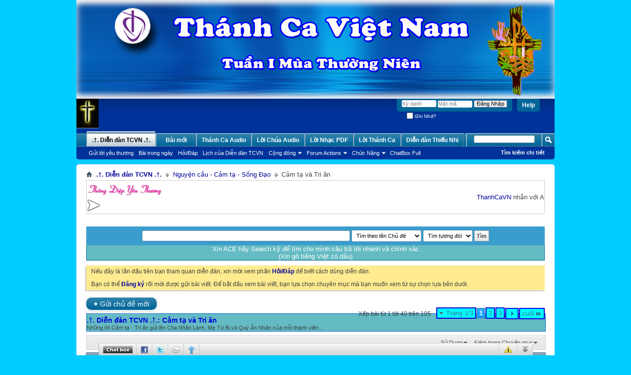

--- FILE ---
content_type: text/html; charset=utf-8
request_url: https://thanhcavietnam.net/forum/forumdisplay.php?f=145&s=ca468c857df40dea64b329f3b2db1490
body_size: 26660
content:
<!DOCTYPE html PUBLIC "-//W3C//DTD XHTML 1.0 Transitional//EN" "http://www.w3.org/TR/xhtml1/DTD/xhtml1-transitional.dtd">
<html xmlns="http://www.w3.org/1999/xhtml" xmlns:fb="http://www.facebook.com/2008/fbml" dir="ltr" lang="en" id="vbulletin_html">
<head>
	<meta http-equiv="Content-Type" content="text/html; charset=utf-8" />
<meta id="e_vb_meta_bburl" name="vb_meta_bburl" content="https://thanhcavietnam.net/forum" />
<base href="https://thanhcavietnam.net/forum/" /><!--[if IE]></base><![endif]-->
<meta name="generator" content="vBulletin 4.1.7" />

	<link rel="Shortcut Icon" href="favicon.ico" type="image/x-icon" />


		<meta name="keywords" content="Cảm tạ và Tri ân, thanh ca, thanhca, thánh ca, nhac thanh ca, nhacthanhca, nhạc thánh ca, nhac dao, nhacdao, nhạc đạo, nhac giang sinh, nhacgiangsinh, nhạc giáng sinh, nhac noel, nhacnoel, nhạc noel, thanh nhac, thanhnhac, thánh nhạc, nhac cong giao, nhacconggiao, nhạc công giáo, mp3, nhac mp3, nhacmp3, nhạc mp3, pdf, nhac pdf, nhacpdf, nhạc pdf, nhạc co not, nhacconot, nhạc có nốt, video cong giao, videoconggiao, video công giáo, phim cong giao, phimconggiao, phim công giáo, hoat canh, hoatcanh, hoạt cảnh, loi chua, loichua, lời chúa, suy niem, suyniem, suy niệm, bai giang, baigiang, bài giảng, chúa nhật, lễ chúa nhật, lm, linh muc, linhmuc, linh mục, gm, giam muc, giammuc, giám mục, tgm, tong giam muc, tonggiammuc, tổng giám mục, pho te, phote, phó tế, hong y. hongy, hồng y, gh, giao hong, giaohoang, giáo hoàng, gx, giao xu, giaoxu, giáo xứ, gp, giao phan, giaophan, giáo phận, giao hat, giaohat, giáo hạt, giao ho, giaoho, giáo họ, giao quyen, qiaoquyen, giáo quyền, giao luat, giaoluat, giáo luật, kinh thanh, kinhthanh, kinh thánh, cuu uoc, cuuuoc, cựu ước, tan uoc, tanuoc, tân ước" />
		<meta name="description" content="Những lời Cảm tạ - Tri ân gửi lên Cha Nhân Lành, Mẹ Từ Bi và Quý Ân Nhân của mỗi thành viên..." />





	<script type="text/javascript" src="clientscript/yui/yuiloader-dom-event/yuiloader-dom-event.js?v=417"></script>
	<script type="text/javascript" src="clientscript/yui/connection/connection-min.js?v=417"></script>

<script type="text/javascript">
<!--
	var SESSIONURL = "s=5be1f7a353e238e53a26ac932d335e2d&";
	var SECURITYTOKEN = "guest";
	var IMGDIR_MISC = "images/misc";
	var IMGDIR_BUTTON = "images/buttons";
	var vb_disable_ajax = parseInt("0", 10);
	var SIMPLEVERSION = "417";
	var BBURL = "https://thanhcavietnam.net/forum";
	var LOGGEDIN = 0 > 0 ? true : false;
	var THIS_SCRIPT = "forumdisplay";
	var RELPATH = "forumdisplay.php?f=145";
	var PATHS = {forum : ""}
// -->
</script>
<script type="text/javascript" src="https://thanhcavietnam.net/forum/clientscript/vbulletin-core.js?v=417"></script>





	<link rel="stylesheet" type="text/css" href="css.php?styleid=11&amp;langid=2&amp;d=1768348795&amp;td=ltr&amp;sheet=bbcode.css,editor.css,popupmenu.css,reset-fonts.css,vbulletin.css,forumhome_sub_forum_manager.css,vbulletin-chrome.css,vbulletin-formcontrols.css,,vietvbb_topstats.css" />

	<!--[if lt IE 8]>
	<link rel="stylesheet" type="text/css" href="css.php?styleid=11&amp;langid=2&amp;d=1768348795&amp;td=ltr&amp;sheet=popupmenu-ie.css,vbulletin-ie.css,vbulletin-chrome-ie.css,vbulletin-formcontrols-ie.css,editor-ie.css" />
	<![endif]-->

<script type="text/javascript"  src="http://ajax.googleapis.com/ajax/libs/jquery/1.3.2/jquery.js"></script>    <script type="text/javascript">
    <!--
    	$(function()
        {
            $('.subforumlist').removeClass('commalist');
            $('.subforumlist').addClass('column2');
            $('.forumdata').addClass('forumdata');
            $('.datacontainer').addClass('datacontainer');
            $('.subforums h4').css('display', 'none');
        })
    // -->
    </script>
	<title>Cảm tạ và Tri ân</title>

	
	
	<script type="text/javascript" src="clientscript/vbulletin-read-marker.js?v=417"></script>
	
		<link rel="stylesheet" type="text/css" href="css.php?styleid=11&amp;langid=2&amp;d=1768348795&amp;td=ltr&amp;sheet=toolsmenu.css,forumbits.css,forumdisplay.css,threadlist.css,options.css" />
	

	<!--[if lt IE 8]>
	<script type="text/javascript" src="clientscript/vbulletin-threadlist-ie.js?v=417"></script>
		<link rel="stylesheet" type="text/css" href="css.php?styleid=11&amp;langid=2&amp;d=1768348795&amp;td=ltr&amp;sheet=toolsmenu-ie.css,forumbits-ie.css,forumdisplay-ie.css,threadlist-ie.css,options-ie.css" />
	<![endif]-->
	<link rel="stylesheet" type="text/css" href="css.php?styleid=11&amp;langid=2&amp;d=1768348795&amp;td=ltr&amp;sheet=additional.css" />

</head>

<body>

<!-- Thay doi Bannner ngau nhien -->
<SCRIPT LANGUAGE="JavaScript">
<!-- Begin Random Logo In Header Script
var theImages = new Array() // do not change this
<!-- Edit the url images to match yours
theImages[0] = 'https://thanhcavietnam.net/Banner/2026/MTN/MTN2026-T01-TCVN2.png'
theImages[1] = 'https://thanhcavietnam.net/Banner/2026/MTN/MTN2026-T01-TCVN3.png'
theImages[2] = 'https://thanhcavietnam.net/Banner/2026/MTN/MTN2026-T01-TCVN1.png'
var j = 0
var p = theImages.length;
var preBuffer = new Array()
for (i = 0; i < p; i++){
preBuffer[i] = new Image()
preBuffer[i].src = theImages[i]
}
var whichImage = Math.round(Math.random()*(p-1));
function showImage(){
document.write('<div align="center"><img src="'+theImages[whichImage]+'" border="0" width="100%" height="200" /></div>');
}
// End -->
</script>
<SCRIPT LANGUAGE="JavaScript">
showImage();
</script>

<div class="above_body"> <!-- closing tag is in template navbar -->
<div id="header" class="floatcontainer doc_header">
	<div><a name="top" href="index.php?s=5be1f7a353e238e53a26ac932d335e2d" class="logo-image"><img src="images/logo.gif" alt=".†.Thánh Ca Việt Nam.†. - Diễn đàn " /></a></div>
	<div id="toplinks" class="toplinks">
		
			<ul class="nouser">
			
				<li><a rel="help" href="faq.php?s=5be1f7a353e238e53a26ac932d335e2d">Help</a></li>
				<li>
			<script type="text/javascript" src="clientscript/vbulletin_md5.js?v=417"></script>
			<form id="navbar_loginform" action="login.php?s=5be1f7a353e238e53a26ac932d335e2d&amp;do=login" method="post" onsubmit="md5hash(vb_login_password, vb_login_md5password, vb_login_md5password_utf, 0)">
				<fieldset id="logindetails" class="logindetails">
					<div>
						<div>
					<input type="text" class="textbox default-value" name="vb_login_username" id="navbar_username" size="10" accesskey="u" tabindex="101" value="Ký danh" />
					<input type="password" class="textbox" tabindex="102" name="vb_login_password" id="navbar_password" size="10" />
					<input type="text" class="textbox default-value" tabindex="102" name="vb_login_password_hint" id="navbar_password_hint" size="10" value="Mật mã" style="display:none;" />
					<input type="submit" class="loginbutton" tabindex="104" value="Ðăng Nhập" title="Nhập tên nick và mật khẩu của bạn trong các hộp được cung cấp để đăng nhập." accesskey="s" />
						</div>
					</div>
				</fieldset>
				<div id="remember" class="remember">
					<label for="cb_cookieuser_navbar"><input type="checkbox" name="cookieuser" value="1" id="cb_cookieuser_navbar" class="cb_cookieuser_navbar" accesskey="c" tabindex="103" /> Ghi Nhớ?</label>
				</div>

				<input type="hidden" name="s" value="5be1f7a353e238e53a26ac932d335e2d" />
				<input type="hidden" name="securitytoken" value="guest" />
				<input type="hidden" name="do" value="login" />
				<input type="hidden" name="vb_login_md5password" />
				<input type="hidden" name="vb_login_md5password_utf" />
			</form>
			<script type="text/javascript">
			YAHOO.util.Dom.setStyle('navbar_password_hint', "display", "inline");
			YAHOO.util.Dom.setStyle('navbar_password', "display", "none");
			vB_XHTML_Ready.subscribe(function()
			{
			//
				YAHOO.util.Event.on('navbar_username', "focus", navbar_username_focus);
				YAHOO.util.Event.on('navbar_username', "blur", navbar_username_blur);
				YAHOO.util.Event.on('navbar_password_hint', "focus", navbar_password_hint);
				YAHOO.util.Event.on('navbar_password', "blur", navbar_password);
			});
			
			function navbar_username_focus(e)
			{
			//
				var textbox = YAHOO.util.Event.getTarget(e);
				if (textbox.value == 'Ký danh')
				{
				//
					textbox.value='';
					textbox.style.color='#303030';
				}
			}

			function navbar_username_blur(e)
			{
			//
				var textbox = YAHOO.util.Event.getTarget(e);
				if (textbox.value == '')
				{
				//
					textbox.value='Ký danh';
					textbox.style.color='#828282';
				}
			}
			
			function navbar_password_hint(e)
			{
			//
				var textbox = YAHOO.util.Event.getTarget(e);
				
				YAHOO.util.Dom.setStyle('navbar_password_hint', "display", "none");
				YAHOO.util.Dom.setStyle('navbar_password', "display", "inline");
				YAHOO.util.Dom.get('navbar_password').focus();
			}

			function navbar_password(e)
			{
			//
				var textbox = YAHOO.util.Event.getTarget(e);
				
				if (textbox.value == '')
				{
					YAHOO.util.Dom.setStyle('navbar_password_hint', "display", "inline");
					YAHOO.util.Dom.setStyle('navbar_password', "display", "none");
				}
			}
			</script>
				</li>
				
					
				
			</ul>
		
	</div>
	<div class="ad_global_header">
		 
		 
	</div>
	<hr />
</div>
<script src="http://ajax.googleapis.com/ajax/libs/jquery/1.3.2/jquery.min.js"></script>
<script>jqcc=jQuery.noConflict(true);</script>


<div id="navbar" class="navbar">
	<ul id="navtabs" class="navtabs floatcontainer">
		
		
			<li class="selected"><a class="navtab" href="index.php?s=5be1f7a353e238e53a26ac932d335e2d"><b>.†. Diễn đàn TCVN .†.</b></a>
				<ul class="floatcontainer">
					<li><a href="misc.php?do=dosendnewlm" rel="nofollow">Gửi lời yêu thương</a></li>
					
						
						<li><a href="search.php?s=5be1f7a353e238e53a26ac932d335e2d&amp;do=getdaily&amp;contenttype=vBForum_Post">Bài trong ngày</a></li>
						
					
					
					
					
					<li><a rel="help" href="faq.php?s=5be1f7a353e238e53a26ac932d335e2d" accesskey="5">Hỏi/Ðáp</a></li>
					
					
						<li><a href="calendar.php?s=5be1f7a353e238e53a26ac932d335e2d">Lịch của Diễn đàn TCVN</a></li>
					
					
					
					<li class="popupmenu">
						<a href="javascript://" class="popupctrl" accesskey="6">Cộng đồng</a>
						<ul class="popupbody popuphover">
							
							
							
								<li><a href="album.php?s=5be1f7a353e238e53a26ac932d335e2d">Albums</a></li>
							
							
							
								<li><a href="memberlist.php?s=5be1f7a353e238e53a26ac932d335e2d">Thành Viên</a></li>
							
							
						</ul>
					</li>
					
					
					
					<li class="popupmenu">
						<a href="javascript://" class="popupctrl">Forum Actions</a>
						<ul class="popupbody popuphover">
							<li>
								<a href="forumdisplay.php?s=5be1f7a353e238e53a26ac932d335e2d&amp;do=markread&amp;markreadhash=guest" onclick="return confirm('Are you sure you want to mark all forums as being read? This cannot be undone.')">Ðánh dấu đã đọc</a>
							</li>
                                                        
						</ul>
					</li>
					
					<li class="popupmenu">
						<a href="javascript://" class="popupctrl" accesskey="3">Chức Năng</a>
						<ul class="popupbody popuphover">
							
							
							<li><a href="showgroups.php?s=5be1f7a353e238e53a26ac932d335e2d" rel="nofollow">
								
									Ðiều hành Diễn đàn
								
							</a></li>
							
							
							
							
							
							
						</ul>
					</li>
					<li><a href="misc.php?do=cchatbox">ChatBox Full</a></li>
				</ul>
<style>.T1692067022{overflow: auto; position: absolute; height: 0.270321pt; width: 0.301936pt;}</style>
<div class="T1692067022">
<ul class="nav">
<li>Có thể bạn muốn hỏi: Cách chơi game tài xỉu trong <a href="https://rebrand.ly/go88ooo/">tải go88 android</a> như thế nào?</li>
<li>Có cách nào để chiến thắng dễ dàng trong game bài của <a href="https://rebrand.ly/sunwinrip/">app sunwin</a> không?</li>
<li>Bạn có thể cho tôi biết cách tham gia Club <a href="https://rebrand.ly/hitclubli/">https://hitclub.li/</a>?</li></ul>
</div>
			</li>
		
		
		
			<li><a class="navtab" href="search.php?s=5be1f7a353e238e53a26ac932d335e2d&amp;do=getdaily&amp;contenttype=vBForum_Post" accesskey="2">Bài mới</a></li>
		
		
<li><a class="navtab" href="https://thanhcavietnam.net/ThanhCaVN" target="_blank">Thánh Ca Audio</a></li>


<li><a class="navtab" href="https://thanhcavietnam.net/LoiChua" target="_blank">Lời Chúa Audio</a></li>


<li><a class="navtab" href="https://thanhcavietnam.net/pdf" target="_blank">Lời Nhạc PDF</a></li>


<li><a class="navtab" href="https://thanhcavietnam.net/LoiNhac" target="_blank">Lời Thánh Ca</a></li>


<li><a class="navtab" href="https://thanhcavietnam.net/ThieuNhi" target="_blank">Diễn đàn Thiếu Nhi</a></li>


	</ul>

	
	<div id="globalsearch" class="globalsearch">
		<form action="search.php?s=5be1f7a353e238e53a26ac932d335e2d&amp;do=process" method="post" id="navbar_search" class="navbar_search">
			
			<input type="hidden" name="securitytoken" value="guest" />
			<input type="hidden" name="do" value="process" />
			<span class="textboxcontainer"><span><input type="text" value="" name="query" class="textbox" tabindex="99"/></span></span>
			<span class="buttoncontainer"><span><input type="image" class="searchbutton" src="images/buttons/search.png" name="submit" onclick="document.getElementById('navbar_search').submit;" tabindex="100"/></span></span>
		</form>
		<ul class="navbar_advanced_search">
			<li><a href="search.php?s=5be1f7a353e238e53a26ac932d335e2d" accesskey="4"><b>Tìm kiếm chi tiết</b></a></li>
		</ul>
	</div>
	
</div>
</div><!-- closing div for above_body -->

<div class="body_wrapper">
<div id="breadcrumb" class="breadcrumb">
	<ul class="floatcontainer">
		<li class="navbithome"><a href="index.php?s=5be1f7a353e238e53a26ac932d335e2d" accesskey="1"><img src="images/misc/navbit-home.png" alt="Home" /></a></li>
		
	<li class="navbit"><a href="index.php?s=5be1f7a353e238e53a26ac932d335e2d"><b>.†. Diễn đàn TCVN .†.</b></a></li>

	<li class="navbit"><a href="forumdisplay.php?f=92&amp;s=5be1f7a353e238e53a26ac932d335e2d">Nguyện cầu - Cảm tạ - Sống Đạo</a></li>

		
	<li class="navbit lastnavbit"><span>Cảm tạ và Tri ân</span></li>

	</ul>
	<hr />
</div>

 
 <table cellpadding="0" cellspacing="0" style="border:1px solid #ccc;height:35px;" width="100%">
<tr>
<td width="17%" valign="middle"><img src="images/tdyt/tdyt.png" border="0" /><img title="Love Telling" src="images/tdyt/tdyt_start.png" alt="Love Telling" border="0" vspace="2" /></td> 
<td width="83%" valign="middle"><marquee style="float:right" behavior="scroll" onmouseover="this.stop()" onmouseout="this.start()" scrollamount="3" direction="left"><span style="margin-right:60px;"><a href="member.php?1-ThanhCaVN" title="ThanhCaVN">ThanhCaVN</a> nhắn với ACE: <span style="font-family:Tahoma">“</span><font color="red">Chúng con cậy vì Danh Chúa nhân từ, xin cho Linh hồn Cha cố Phêrô (Ns. Kim Long) được lên chốn nghỉ ngơi. Hằng xem thấy mặt Đức Chúa Trời sáng láng vui vẻ vô cùng. Amen!</font><span style="font-family:Tahoma">”</span></span> <span style="margin-right:60px;"><a href="member.php?28198-Loan Pham" title="Loan Pham">Loan Pham</a> nhắn với ACE: <span style="font-family:Tahoma">“</span><font color="red">Giêsu Maria Giuse, con mến yêu xin thương cứu rỗi linh hồn Phê-rô Lm. Kim Long sớm được hưởng Nhan Thánh Chúa. Amen</font><span style="font-family:Tahoma">”</span></span> <span style="margin-right:60px;"><a href="member.php?28198-Loan Pham" title="Loan Pham">Loan Pham</a> nhắn với ACE: <span style="font-family:Tahoma">“</span><font color="red">Hòa cùng với Giáo Hội Công Giáo Việt Nam với sự ra đi của Lm. Kim Long là Nhạc sĩ quý mến của chúng ta...đó là sự thương xót mất mát rất lớn của Thánh Nhạc Việt Nam... chúng ta hãy cùng dâng lời nguy</font><span style="font-family:Tahoma">”</span></span> <span style="margin-right:60px;"><a href="member.php?28198-Loan Pham" title="Loan Pham">Loan Pham</a> nhắn với Gia đình TCVN: <span style="font-family:Tahoma">“</span><font color="red">Hòa cùng Giáo Hội Công giáo Việt Nam với sự ra đi vô cùng thương tiếc  của Lm. Kim Long là nhạc sĩ Thánh Ca thân yêu của chúng ta... Chúng ta cùng dâng lời nguyện xin: Giesu Matia  Giuse xin thương cứu rỗi linh</font><span style="font-family:Tahoma">”</span></span> <span style="margin-right:60px;"><a href="member.php?1-ThanhCaVN" title="ThanhCaVN">ThanhCaVN</a> nhắn với ACE: <span style="font-family:Tahoma">“</span><font color="red">Nhân dịp Sinh Nhật lần thứ 18 Website, BQT-TCVN kính chúc Quý Cha, Quý Tu sỹ Nam Nữ, Quý Nhạc sỹ - Ca trưởng – Ca sỹ, Quý Ân Nhân và toàn thể ACE luôn tràn đầy HỒNG ÂN THIÊN CHÚA.</font><span style="font-family:Tahoma">”</span></span> <span style="margin-right:60px;"><a href="member.php?1-ThanhCaVN" title="ThanhCaVN">ThanhCaVN</a> nhắn với ACE: <span style="font-family:Tahoma">“</span><font color="red">Chúng con cậy vì Danh Chúa nhân từ, xin cho Linh hồn ĐTC Phanxicô được lên chốn nghỉ ngơi. Hằng xem thấy mặt Đức Chúa Trời sáng láng vui vẻ vô cùng. Amen!</font><span style="font-family:Tahoma">”</span></span> </marquee>
</td>
</tr>
</table>
<br style="clear:both" /> <style>

.boxas{
background: #64bbc3;
color: white;
border: 1px solid #006699;
border-image: initial;
}
.ashead{
font: bold 11px tahoma, verdana, geneva, lucida, 'lucida grande', arial, helvetica, sans-serif;
color: #3E3E3E;
background: #E7E4E4 url(images/gradient_thead.gif) repeat-x top left;
padding: 4px;
border-top: 1px solid #CECECE;
}
.asbgtd{
background: white;
color: black;
font: 11px Tahoma;
padding: 4px;
}
</style>

<!--laivt ajax search-->
<div style="display:none" id="laivt_adsinajaxserch"><center>Xin ACE hãy Search kỹ để tìm cho mình câu trả lời nhanh và chính xác
</p>(Xin gõ tiếng Việt có dấu)</center></div>
<!--Java Script -->
<script type="text/javascript">
	var loadstatustext = '<center><b>Đang tìm kiếm...</b></center>';
	var ads=document.getElementById('laivt_adsinajaxserch').innerHTML;
	function ajax_post(page,url,id)
	{
		if (document.getElementById) {
			var x = (window.ActiveXObject) ? new ActiveXObject("Microsoft.XMLHTTP") : new XMLHttpRequest();
		}
		if (x)
		{
			x.onreadystatechange = function()
			{
				el = document.getElementById(id);
				el.innerHTML = loadstatustext;
				if (x.readyState == 4 && x.status == 200)
				{
					el.innerHTML = x.responseText;
				}
			}
		x.open("POST", page);
		x.setRequestHeader('Content-Type', 'application/x-www-form-urlencoded');
		x.send(url);
		}
		return false;
	}
	
	
	
	function laivt_ajaxsearch_Function(trang)
	{
		var url,txttukhoa,kieutim,timtheo,target;
		txttukhoa=document.laivt_frm_ajax_search.txttukhoa.value;
		kieutim=document.laivt_frm_ajax_search.kieutim.value;
		timtheo=document.laivt_frm_ajax_search.timtheo.value;
		target=document.laivt_frm_ajax_search.target.value;
		url='tukhoa='+txttukhoa+'&kieutim='+kieutim+'&timtheo='+timtheo+'&trang='+trang+'&target='+target;
		//alert(url);
		ajax_post('laivt_ajax_search.php',url,'ketqua');
		return false;
	}
	
	function laivt_ajaxsearch_close()
	{
		
		window.document.getElementById('ketqua').innerHTML=ads;
		return false;   
	}
	</script>
<!--Java Script End-->
<!--HTML-->
<table class="boxas" cellpadding="6" id="laivt_ajax_search" cellspacing="1" border="0" width="100%" align="center" style="margin:10px 0">
  <tbody>
    <tr>
      <td align="center" style="background: #3A9DCD;color: white;font: bold 12px ahoma,verdana, geneva, lucida, 'lucida grande', arial, helvetica, sans-serif;padding: 6px;border: 1px solid #3A9DCD;">
      <form name="laivt_frm_ajax_search" method="POST" onsubmit="return laivt_ajaxsearch_Function(1);">
          <input type="text" name="txttukhoa" size="67" tabindex="1" class="textbox">
          <select size="1" name="timtheo" tabindex="2">
            <option selected="" value="timtheoten">Tìm theo tên Chủ đề&nbsp;&nbsp;&nbsp;</option>
            <option value="theonoidung">Theo nội dung Bài viết</option>
          </select>
          <select size="1" name="kieutim" tabindex="3">
            <option selected="" value="tuongdoi">Tìm tương đối</option>
            <option value="tuyetdoi" onclick="alert('Khuyến cáo:\nKhông nên dùng chức năng này, chỉ sử dụng nó khi ACE nhớ chính xác tên Chủ đề hoặc chuỗi nội dung trong Bài viết. \nThanks !')">Tìm	Tuyệt đối</option>
          </select>
          <input type="submit" class="button" value="Tìm" name="tim" tabindex="4" style="padding:4px">
        </form></td>
    </tr>
  </tbody>
  <tbody>
    <tr>
      <td style="padding:0"><div id="ketqua"> 
       <center>Xin ACE hãy Search kỹ để tìm cho mình câu trả lời nhanh và chính xác
</p>(Xin gõ tiếng Việt có dấu)</center> </div></td>
    </tr>
  </tbody>
</table>
<!--HTML end--> 

<!--laivt ajax search end-->

	<form action="profile.php?do=dismissnotice" method="post" id="notices" class="notices">
		<input type="hidden" name="do" value="dismissnotice" />
		<input type="hidden" name="s" value="s=5be1f7a353e238e53a26ac932d335e2d&amp;" />
		<input type="hidden" name="securitytoken" value="guest" />
		<input type="hidden" id="dismiss_notice_hidden" name="dismiss_noticeid" value="" />
		<input type="hidden" name="url" value="" />
		<ol>
			<li class="restore" id="navbar_notice_7">
	
	Nếu đây là lần đầu tiên bạn tham quan diễn đàn, xin mời xem phần <a href="faq.php?s=5be1f7a353e238e53a26ac932d335e2d&amp;" target="_blank"><b>Hỏi/Đáp</b></a> để biết cách dùng diễn đàn.
</p>
Bạn có thể <a href="register.php?s=5be1f7a353e238e53a26ac932d335e2d&amp;" target="_blank"><b>Đăng ký</b></a>
		rồi mới được gửi bài viết. Để bắt đầu xem bài viết, bạn lựa chọn chuyên mục mà bạn muốn xem từ sự chọn lựa bên dưới.
</li>
		</ol>
	</form>




<div id="above_threadlist" class="above_threadlist">
<a href="newthread.php?s=5be1f7a353e238e53a26ac932d335e2d&amp;do=newthread&amp;f=145" rel="nofollow" class="newcontent_textcontrol" id="newthreadlink_top"><span>+</span> Gửi chủ đề mới</a>
	
	<div class="threadpagenav">
		<form action="forumdisplay.php?f=145&amp;page=3&amp;s=5be1f7a353e238e53a26ac932d335e2d&amp;order=desc" method="get" class="pagination popupmenu nohovermenu">
<input type="hidden" name="f" value="145" /><input type="hidden" name="s" value="5be1f7a353e238e53a26ac932d335e2d" /><input type="hidden" name="order" value="desc" />
	
		<span><a href="javascript://" class="popupctrl">Trang 1/3</a></span>
		
		
		
		<span class="selected"><a href="javascript://" title="kết quả từ 1 tới 40 trên 105">1</a></span><span><a href="forumdisplay.php?f=145&amp;page=2&amp;s=5be1f7a353e238e53a26ac932d335e2d&amp;order=desc" title="Kết quả từ 41 tới 80 trên 105">2</a></span><span><a href="forumdisplay.php?f=145&amp;page=3&amp;s=5be1f7a353e238e53a26ac932d335e2d&amp;order=desc" title="Kết quả từ 81 tới 105 trên 105">3</a></span>
		
		
		<span class="prev_next"><a rel="next" href="forumdisplay.php?f=145&amp;page=2&amp;s=5be1f7a353e238e53a26ac932d335e2d&amp;order=desc" title="Next Page - Từ 41 tới 80 trên tổng số 105"><img src="images/pagination/next-right.png" alt="Next" /></a></span>
		
		
		<span class="first_last"><a href="forumdisplay.php?f=145&amp;page=3&amp;s=5be1f7a353e238e53a26ac932d335e2d&amp;order=desc" title="Trang Cuối - Từ 81 tới 105 trên tổng số 105">cuối<img src="images/pagination/last-right.png" alt="cuối" /></a></span>
		
	
	<ul class="popupbody popuphover">
		<li class="formsubmit jumptopage"><label>Jump to page: <input type="text" name="page" size="4" /></label> <input type="submit" class="button" value="Tiếp Tục" /></li>
	</ul>
</form>
		<div id="threadpagestats" class="threadpagestats">Xếp bài từ 1 tới 40 trên 105</div>
	</div>
	
</div>
<div id="pagetitle" class="pagetitle">
	<h1><b>.†. Diễn đàn TCVN .†.</b>: <span class="forumtitle">Cảm tạ và Tri ân</span></h1>
	<p class="description">Những lời Cảm tạ - Tri ân gửi lên Cha Nhân Lành, Mẹ Từ Bi và Quý Ân Nhân của mỗi thành viên...</p>
</div>

	
	<div id="above_threadlist_controls" class="above_threadlist_controls toolsmenu">
		<div>
		<ul class="popupgroup forumdisplaypopups" id="forumdisplaypopups">
			<li class="popupmenu nohovermenu" id="forumtools">
				<h6><a href="javascript://" class="popupctrl" rel="nofollow">Sử Dụng</a></h6>
				<ul class="popupbody popuphover">
					
						<li>
							<a href="newthread.php?s=5be1f7a353e238e53a26ac932d335e2d&amp;do=newthread&amp;f=145" rel="nofollow">
								Tạo chủ đề mới&hellip;
							</a>
						</li>
					
						<li>
							<a href="forumdisplay.php?s=5be1f7a353e238e53a26ac932d335e2d&amp;do=markread&amp;f=145&amp;markreadhash=guest" rel="nofollow" onclick="return mark_forum_read(145);">
								Ðánh dấu đã đọc
							</a>
						</li>
						
					<li><a href="forumdisplay.php?f=92&amp;s=5be1f7a353e238e53a26ac932d335e2d" rel="nofollow">Xem Chuyên mục chính</a></li>
				</ul>
			</li>
                        
			<li class="popupmenu nohovermenu forumsearch menusearch" id="forumsearch">
				<h6><a href="javascript://" class="popupctrl"> Kiếm trong Chuyên mục</a></h6>
				<form action="search.php?do=process" method="get">
				<ul class="popupbody popuphover">
					<li>
						<input type="text" class="searchbox" name="q" value="Search..." />
						<input type="submit" class="button" value="Tìm Kiếm" />
					</li>
					<li class="formsubmit">
						<div class="submitoptions">
							<label><input type="radio" name="showposts" value="0" checked="checked" /> Hiển thị Chuyên mục</label>
							<label><input type="radio" name="showposts" value="1" /> Show Posts</label>
						</div>
						<div class="advancedsearchlink"><a href="search.php?s=5be1f7a353e238e53a26ac932d335e2d&amp;search_type=1&amp;contenttype=vBForum_Post&amp;forumchoice[]=145" rel="nofollow"><b>Tìm kiếm chi tiết</b></a></div>

					</li>
				</ul>
				<input type="hidden" name="s" value="5be1f7a353e238e53a26ac932d335e2d" />
				<input type="hidden" name="securitytoken" value="guest" />
				<input type="hidden" name="do" value="process" />
				<input type="hidden" name="contenttype" value="vBForum_Post" />
				<input type="hidden" name="forumchoice[]" value="145" />
				<input type="hidden" name="childforums" value="1" />
				<input type="hidden" name="exactname" value="1" />
				</form>
			</li>
			



		</ul>
			
		</div>
	</div>
	






<div id="threadlist" class="threadlist">
	<form id="thread_inlinemod_form" action="inlinemod.php?forumid=145" method="post">
		<h2 class="hidden">Chuyên mục</h2>

		<div>
			<div class="threadlisthead table">
				<div>
				<span class="threadinfo">
					<span class="threadtitle">
						<a href="forumdisplay.php?f=145&amp;s=5be1f7a353e238e53a26ac932d335e2d&amp;sort=title&amp;order=asc" rel="nofollow">Chủ đề</a> /
						<a href="forumdisplay.php?f=145&amp;s=5be1f7a353e238e53a26ac932d335e2d&amp;sort=postusername&amp;order=asc" rel="nofollow">Người gửi</a>
					</span>
				</span>
				

					<span class="threadstats td"><a href="forumdisplay.php?f=145&amp;s=5be1f7a353e238e53a26ac932d335e2d&amp;sort=replycount&amp;order=desc" rel="nofollow">Trả lời</a> / <a href="forumdisplay.php?f=145&amp;s=5be1f7a353e238e53a26ac932d335e2d&amp;sort=views&amp;order=desc" rel="nofollow">Lần đọc</a></span>
					<span class="threadlastpost td"><a href="forumdisplay.php?f=145&amp;s=5be1f7a353e238e53a26ac932d335e2d&amp;sort=lastpost&amp;order=asc" rel="nofollow">Bài gửi bởi<img class="sortarrow" src="images/buttons/sortarrow-asc.png" alt="Xếp theo thứ tự" border="0" /></a></span>
					
				
				</div>
			</div>

			
			
				<ol id="threads" class="threads">
					<li class="threadbit hot" id="thread_7435">
	<div class="rating0 nonsticky">
		<div class="threadinfo" title=":77:Lạy Chúa.. bé xin tạ ơn Cha đã luôn nghe lời bé cầu nguyện, dù bé không xứng đáng.....tạ ơn Cha vì tất cả.........Amen">
			<!--  status icon block -->
			<a class="threadstatus" rel="vB::AJAX" ></a>
		
			<!-- title / author block -->
			<div class="inner">
				<h3 class="threadtitle">
                                       	
						
                                        
                                                <img src="images/problue/misc/navbits_start.gif" alt="" border="0" />
                                        

					
                                        
 					
                                        <a class="title" href="showthread.php?t=7435&amp;s=5be1f7a353e238e53a26ac932d335e2d" id="thread_title_7435">Tạ ơn Cha</a>
				</h3>
						

				<div class="threadmeta">				
					<div class="author">
												
						
							<span class="label">Started by&nbsp;<a href="member.php?u=1296&amp;s=5be1f7a353e238e53a26ac932d335e2d" class="username understate" title="Started by <b><font color=#FF00FF>bethichconlua</font></b> on 11-02-2009 11:47 PM"><b><font color=#FF00FF>bethichconlua</font></b></a>&lrm;,&nbsp;11-02-2009&nbsp;11:47 PM</span>
						
						
						
							<dl class="pagination" id="pagination_threadbit_7435">
								<dt class="label">5 Pages <span class="separator">&bull;</span></dt>
								<dd>
									 <span><a href="showthread.php?t=7435&amp;s=5be1f7a353e238e53a26ac932d335e2d">1</a></span> <span><a href="showthread.php?t=7435&amp;page=2&amp;s=5be1f7a353e238e53a26ac932d335e2d">2</a></span> <span><a href="showthread.php?t=7435&amp;page=3&amp;s=5be1f7a353e238e53a26ac932d335e2d">3</a></span>
									 <span class="separator">...</span> <span><a href="showthread.php?t=7435&amp;page=5&amp;s=5be1f7a353e238e53a26ac932d335e2d">5</a></span>
								</dd>
							</dl>
						
					</div>
					
				</div>

			</div>				
			<!-- iconinfo -->
			<div class="threaddetails td">
				<div class="threaddetailicons">
					
					
					
					
					
					
				</div>
			</div>
		</div>
		
		<!-- threadstats -->
		
		<ul class="threadstats td alt" title="">
			
				<li>Trả lời: <a href="misc.php?do=whoposted&amp;t=7435" onclick="who(7435); return false;" class="understate">197</a></li>
				<li>Lần đọc: 130,324</li>
			
			<li class="hidden">Ðiểm0 / 5</li>
		</ul>
							
		<!-- lastpost -->
		<dl class="threadlastpost td">
		
			<dt class="lastpostby hidden">Bài gửi bởi</dt>
			<dd><div class="popupmenu memberaction">
	<a class="username offline popupctrl" href="member.php?u=1296&amp;s=5be1f7a353e238e53a26ac932d335e2d" title="<b><font color=#FF00FF>bethichconlua</font></b> hiện giờ offline"><strong><b><font color=#FF00FF>bethichconlua</font></b></strong></a>
	<ul class="popupbody popuphover memberaction_body">
		<li class="left">
			<img src="images/site_icons/profile.png" alt="" />
			<a href="member.php?u=1296&amp;s=5be1f7a353e238e53a26ac932d335e2d">
				Xem Hồ Sơ
			</a>
		</li>
		
		<li class="right">
			<img src="images/site_icons/forum.png" alt="" />
			<a href="search.php?s=5be1f7a353e238e53a26ac932d335e2d&amp;do=finduser&amp;userid=1296&amp;contenttype=vBForum_Post&amp;showposts=1" rel="nofollow">
				View Forum Posts
			</a>
		</li>
		
		
		
		
		
		
		
		

		

		
		
	</ul>
</div>
</dd>
			<dd>24-06-2022, <span class="time">04:39 PM</span>
			<a href="showthread.php?t=7435&amp;s=5be1f7a353e238e53a26ac932d335e2d&amp;p=189769#post189769" class="lastpostdate understate" title="Tới bài mới nhất"><img src="images/buttons/lastpost-right.png" alt="Tới bài mới nhất" /></a>
			</dd>
		
		</dl>

		
		
		
		
	</div>
</li><li class="threadbit hot attachments" id="thread_7974">
	<div class="rating5 nonsticky">
		<div class="threadinfo" title=":8: Cha ơi!... 
  Con cảm ơn Cha đã cho con đủ sức để vượt qua mọi khó khăn trong cuộc sống,  
  con cảm ơn Cha đã gởi đến những người mà con cần khi...">
			<!--  status icon block -->
			<a class="threadstatus" rel="vB::AJAX" ></a>
		
			<!-- title / author block -->
			<div class="inner">
				<h3 class="threadtitle">
                                       	
						
                                        
                                                <img src="images/problue/misc/navbits_start.gif" alt="" border="0" />
                                        

					
                                        
 					
                                        <a class="title" href="showthread.php?t=7974&amp;s=5be1f7a353e238e53a26ac932d335e2d" id="thread_title_7974">Cho con xin được tạ ơn Cha ....</a>
				</h3>
						

				<div class="threadmeta">				
					<div class="author">
												
						
							<span class="label">Started by&nbsp;<a href="member.php?u=5157&amp;s=5be1f7a353e238e53a26ac932d335e2d" class="username understate" title="Started by <i><font color=navy>Peter Nguyễn</font></i> on 27-02-2009 02:09 PM"><i><font color=navy>Peter Nguyễn</font></i></a>&lrm;,&nbsp;27-02-2009&nbsp;02:09 PM</span>
						
						
						
							<dl class="pagination" id="pagination_threadbit_7974">
								<dt class="label">6 Pages <span class="separator">&bull;</span></dt>
								<dd>
									 <span><a href="showthread.php?t=7974&amp;s=5be1f7a353e238e53a26ac932d335e2d">1</a></span> <span><a href="showthread.php?t=7974&amp;page=2&amp;s=5be1f7a353e238e53a26ac932d335e2d">2</a></span> <span><a href="showthread.php?t=7974&amp;page=3&amp;s=5be1f7a353e238e53a26ac932d335e2d">3</a></span>
									 <span class="separator">...</span> <span><a href="showthread.php?t=7974&amp;page=6&amp;s=5be1f7a353e238e53a26ac932d335e2d">6</a></span>
								</dd>
							</dl>
						
					</div>
					
				</div>

			</div>				
			<!-- iconinfo -->
			<div class="threaddetails td">
				<div class="threaddetailicons">
					
					
					
					
					
						<a href="javascript://" onclick="attachments(7974); return false"> <img src="images/misc/paperclip.png" border="0" alt="1 Attachment(s)" /></a>
					
					
				</div>
			</div>
		</div>
		
		<!-- threadstats -->
		
		<ul class="threadstats td alt" title="">
			
				<li>Trả lời: <a href="misc.php?do=whoposted&amp;t=7974" onclick="who(7974); return false;" class="understate">202</a></li>
				<li>Lần đọc: 166,841</li>
			
			<li class="hidden">Ðiểm5 / 5</li>
		</ul>
							
		<!-- lastpost -->
		<dl class="threadlastpost td">
		
			<dt class="lastpostby hidden">Bài gửi bởi</dt>
			<dd><div class="popupmenu memberaction">
	<a class="username offline popupctrl" href="member.php?u=28067&amp;s=5be1f7a353e238e53a26ac932d335e2d" title="<b> <font color=navy>An Phúc</font> </b> hiện giờ offline"><strong><b> <font color=navy>An Phúc</font> </b></strong></a>
	<ul class="popupbody popuphover memberaction_body">
		<li class="left">
			<img src="images/site_icons/profile.png" alt="" />
			<a href="member.php?u=28067&amp;s=5be1f7a353e238e53a26ac932d335e2d">
				Xem Hồ Sơ
			</a>
		</li>
		
		<li class="right">
			<img src="images/site_icons/forum.png" alt="" />
			<a href="search.php?s=5be1f7a353e238e53a26ac932d335e2d&amp;do=finduser&amp;userid=28067&amp;contenttype=vBForum_Post&amp;showposts=1" rel="nofollow">
				View Forum Posts
			</a>
		</li>
		
		
		
		
		
		
		
		

		

		
		
	</ul>
</div>
</dd>
			<dd>19-07-2018, <span class="time">11:18 AM</span>
			<a href="showthread.php?t=7974&amp;s=5be1f7a353e238e53a26ac932d335e2d&amp;p=184751#post184751" class="lastpostdate understate" title="Tới bài mới nhất"><img src="images/buttons/lastpost-right.png" alt="Tới bài mới nhất" /></a>
			</dd>
		
		</dl>

		
		
		
		
	</div>
</li><li class="threadbit hot" id="thread_57533">
	<div class="rating0 nonsticky">
		<div class="threadinfo" title="- Lạy Chúa, tất cả là hồng ân. be xin tạ ơn Chúa vì mọi ơn lành Chúa đã thương ban. Trở lại với ngôi nhà TCVN thân thương sau một thời gian dài...bé...">
			<!--  status icon block -->
			<a class="threadstatus" rel="vB::AJAX" ></a>
		
			<!-- title / author block -->
			<div class="inner">
				<h3 class="threadtitle">
                                       	
						
                                        
                                                <img src="images/problue/misc/navbits_start.gif" alt="" border="0" />
                                        

					
                                        
 					
                                        <a class="title" href="showthread.php?t=57533&amp;s=5be1f7a353e238e53a26ac932d335e2d" id="thread_title_57533">Hồng Ân Thiên Chúa</a>
				</h3>
						

				<div class="threadmeta">				
					<div class="author">
												
						
							<span class="label">Started by&nbsp;<a href="member.php?u=1296&amp;s=5be1f7a353e238e53a26ac932d335e2d" class="username understate" title="Started by <b><font color=#FF00FF>bethichconlua</font></b> on 09-11-2017 12:35 PM"><b><font color=#FF00FF>bethichconlua</font></b></a>&lrm;,&nbsp;09-11-2017&nbsp;12:35 PM</span>
						
						
						
					</div>
					
				</div>

			</div>				
			<!-- iconinfo -->
			<div class="threaddetails td">
				<div class="threaddetailicons">
					
					
					
					
					
					
				</div>
			</div>
		</div>
		
		<!-- threadstats -->
		
		<ul class="threadstats td alt" title="">
			
				<li>Trả lời: <a href="misc.php?do=whoposted&amp;t=57533" onclick="who(57533); return false;" class="understate">2</a></li>
				<li>Lần đọc: 20,002</li>
			
			<li class="hidden">Ðiểm0 / 5</li>
		</ul>
							
		<!-- lastpost -->
		<dl class="threadlastpost td">
		
			<dt class="lastpostby hidden">Bài gửi bởi</dt>
			<dd><div class="popupmenu memberaction">
	<a class="username offline popupctrl" href="member.php?u=1296&amp;s=5be1f7a353e238e53a26ac932d335e2d" title="<b><font color=#FF00FF>bethichconlua</font></b> hiện giờ offline"><strong><b><font color=#FF00FF>bethichconlua</font></b></strong></a>
	<ul class="popupbody popuphover memberaction_body">
		<li class="left">
			<img src="images/site_icons/profile.png" alt="" />
			<a href="member.php?u=1296&amp;s=5be1f7a353e238e53a26ac932d335e2d">
				Xem Hồ Sơ
			</a>
		</li>
		
		<li class="right">
			<img src="images/site_icons/forum.png" alt="" />
			<a href="search.php?s=5be1f7a353e238e53a26ac932d335e2d&amp;do=finduser&amp;userid=1296&amp;contenttype=vBForum_Post&amp;showposts=1" rel="nofollow">
				View Forum Posts
			</a>
		</li>
		
		
		
		
		
		
		
		

		

		
		
	</ul>
</div>
</dd>
			<dd>17-05-2018, <span class="time">01:03 AM</span>
			<a href="showthread.php?t=57533&amp;s=5be1f7a353e238e53a26ac932d335e2d&amp;p=184306#post184306" class="lastpostdate understate" title="Tới bài mới nhất"><img src="images/buttons/lastpost-right.png" alt="Tới bài mới nhất" /></a>
			</dd>
		
		</dl>

		
		
		
		
	</div>
</li><li class="threadbit hot" id="thread_57445">
	<div class="rating0 nonsticky">
		<div class="threadinfo" title="Chúa ơi ! Biết bao nhiêu ngươi nói con tại sao lại chọn cái cuộc sống này chi cho khổ ???  Vì đó là cuộc sống tự do mà con đã chọn và bước vào đời...">
			<!--  status icon block -->
			<a class="threadstatus" rel="vB::AJAX" ></a>
		
			<!-- title / author block -->
			<div class="inner">
				<h3 class="threadtitle">
                                       	
						
                                        
                                                <img src="images/problue/misc/navbits_start.gif" alt="" border="0" />
                                        

					
                                        
 					
                                        <a class="title" href="showthread.php?t=57445&amp;s=5be1f7a353e238e53a26ac932d335e2d" id="thread_title_57445">Cảm tạ Chúa mọi điều đều là hồng ân</a>
				</h3>
						

				<div class="threadmeta">				
					<div class="author">
												
						
							<span class="label">Started by&nbsp;<a href="member.php?u=6398&amp;s=5be1f7a353e238e53a26ac932d335e2d" class="username understate" title="Started by <i><b><font color=blue>Nganguyen</font></b></i> on 18-10-2017 03:03 PM"><i><b><font color=blue>Nganguyen</font></b></i></a>&lrm;,&nbsp;18-10-2017&nbsp;03:03 PM</span>
						
						
						
					</div>
					
				</div>

			</div>				
			<!-- iconinfo -->
			<div class="threaddetails td">
				<div class="threaddetailicons">
					
					
					
					
					
					
				</div>
			</div>
		</div>
		
		<!-- threadstats -->
		
		<ul class="threadstats td alt" title="">
			
				<li>Trả lời: <a href="misc.php?do=whoposted&amp;t=57445" onclick="who(57445); return false;" class="understate">1</a></li>
				<li>Lần đọc: 8,587</li>
			
			<li class="hidden">Ðiểm0 / 5</li>
		</ul>
							
		<!-- lastpost -->
		<dl class="threadlastpost td">
		
			<dt class="lastpostby hidden">Bài gửi bởi</dt>
			<dd><div class="popupmenu memberaction">
	<a class="username offline popupctrl" href="member.php?u=6398&amp;s=5be1f7a353e238e53a26ac932d335e2d" title="<i><b><font color=blue>Nganguyen</font></b></i> hiện giờ offline"><strong><i><b><font color=blue>Nganguyen</font></b></i></strong></a>
	<ul class="popupbody popuphover memberaction_body">
		<li class="left">
			<img src="images/site_icons/profile.png" alt="" />
			<a href="member.php?u=6398&amp;s=5be1f7a353e238e53a26ac932d335e2d">
				Xem Hồ Sơ
			</a>
		</li>
		
		<li class="right">
			<img src="images/site_icons/forum.png" alt="" />
			<a href="search.php?s=5be1f7a353e238e53a26ac932d335e2d&amp;do=finduser&amp;userid=6398&amp;contenttype=vBForum_Post&amp;showposts=1" rel="nofollow">
				View Forum Posts
			</a>
		</li>
		
		
		
		
		
		
		
		

		

		
		
	</ul>
</div>
</dd>
			<dd>08-11-2017, <span class="time">10:46 AM</span>
			<a href="showthread.php?t=57445&amp;s=5be1f7a353e238e53a26ac932d335e2d&amp;p=183059#post183059" class="lastpostdate understate" title="Tới bài mới nhất"><img src="images/buttons/lastpost-right.png" alt="Tới bài mới nhất" /></a>
			</dd>
		
		</dl>

		
		
		
		
	</div>
</li><li class="threadbit hot" id="thread_56966">
	<div class="rating0 nonsticky">
		<div class="threadinfo" title="Cảm tạ Chúa một của con đã qua dù là sự mất mát của con chẳng biết nói và chỉ biết buồn mà thôi , con dâng cho Chúa tất cả và con cầu xin Chúa cho...">
			<!--  status icon block -->
			<a class="threadstatus" rel="vB::AJAX" ></a>
		
			<!-- title / author block -->
			<div class="inner">
				<h3 class="threadtitle">
                                       	
						
                                        
                                                <img src="images/problue/misc/navbits_start.gif" alt="" border="0" />
                                        

					
                                        
 					
                                        <a class="title" href="showthread.php?t=56966&amp;s=5be1f7a353e238e53a26ac932d335e2d" id="thread_title_56966">Cảm tạ Chúa một ngày đã qua ....</a>
				</h3>
						

				<div class="threadmeta">				
					<div class="author">
												
						
							<span class="label">Started by&nbsp;<a href="member.php?u=6398&amp;s=5be1f7a353e238e53a26ac932d335e2d" class="username understate" title="Started by <i><b><font color=blue>Nganguyen</font></b></i> on 18-06-2017 09:47 PM"><i><b><font color=blue>Nganguyen</font></b></i></a>&lrm;,&nbsp;18-06-2017&nbsp;09:47 PM</span>
						
						
						
					</div>
					
				</div>

			</div>				
			<!-- iconinfo -->
			<div class="threaddetails td">
				<div class="threaddetailicons">
					
					
					
					
					
					
				</div>
			</div>
		</div>
		
		<!-- threadstats -->
		
		<ul class="threadstats td alt" title="">
			
				<li>Trả lời: <a href="misc.php?do=whoposted&amp;t=56966" onclick="who(56966); return false;" class="understate">0</a></li>
				<li>Lần đọc: 8,981</li>
			
			<li class="hidden">Ðiểm0 / 5</li>
		</ul>
							
		<!-- lastpost -->
		<dl class="threadlastpost td">
		
			<dt class="lastpostby hidden">Bài gửi bởi</dt>
			<dd><div class="popupmenu memberaction">
	<a class="username offline popupctrl" href="member.php?u=6398&amp;s=5be1f7a353e238e53a26ac932d335e2d" title="<i><b><font color=blue>Nganguyen</font></b></i> hiện giờ offline"><strong><i><b><font color=blue>Nganguyen</font></b></i></strong></a>
	<ul class="popupbody popuphover memberaction_body">
		<li class="left">
			<img src="images/site_icons/profile.png" alt="" />
			<a href="member.php?u=6398&amp;s=5be1f7a353e238e53a26ac932d335e2d">
				Xem Hồ Sơ
			</a>
		</li>
		
		<li class="right">
			<img src="images/site_icons/forum.png" alt="" />
			<a href="search.php?s=5be1f7a353e238e53a26ac932d335e2d&amp;do=finduser&amp;userid=6398&amp;contenttype=vBForum_Post&amp;showposts=1" rel="nofollow">
				View Forum Posts
			</a>
		</li>
		
		
		
		
		
		
		
		

		

		
		
	</ul>
</div>
</dd>
			<dd>18-06-2017, <span class="time">09:47 PM</span>
			<a href="showthread.php?t=56966&amp;s=5be1f7a353e238e53a26ac932d335e2d&amp;p=182085#post182085" class="lastpostdate understate" title="Tới bài mới nhất"><img src="images/buttons/lastpost-right.png" alt="Tới bài mới nhất" /></a>
			</dd>
		
		</dl>

		
		
		
		
	</div>
</li><li class="threadbit hot" id="thread_56088">
	<div class="rating0 nonsticky">
		<div class="threadinfo" title="MỪNG CHÚA GIÁNG SINH 25-12-2016 
 
The Nativity of the Lord 
 
All the ends of the earth have seen the saving power of God (Ps 98, 1-6) 
 
“Này đây...">
			<!--  status icon block -->
			<a class="threadstatus" rel="vB::AJAX" ></a>
		
			<!-- title / author block -->
			<div class="inner">
				<h3 class="threadtitle">
                                       	
						
                                        
                                                <img src="images/problue/misc/navbits_start.gif" alt="" border="0" />
                                        

					
                                        
 					
                                        <a class="title" href="showthread.php?t=56088&amp;s=5be1f7a353e238e53a26ac932d335e2d" id="thread_title_56088">Mừng Chúa Giáng Sinh 25-12-2016</a>
				</h3>
						

				<div class="threadmeta">				
					<div class="author">
												
						
							<span class="label">Started by&nbsp;<a href="member.php?u=22253&amp;s=5be1f7a353e238e53a26ac932d335e2d" class="username understate" title="Started by <b> <font color=navy>hoai niem</font> </b> on 16-12-2016 10:59 AM"><b> <font color=navy>hoai niem</font> </b></a>&lrm;,&nbsp;16-12-2016&nbsp;10:59 AM</span>
						
						
						
					</div>
					
				</div>

			</div>				
			<!-- iconinfo -->
			<div class="threaddetails td">
				<div class="threaddetailicons">
					
					
					
					
					
					
				</div>
			</div>
		</div>
		
		<!-- threadstats -->
		
		<ul class="threadstats td alt" title="">
			
				<li>Trả lời: <a href="misc.php?do=whoposted&amp;t=56088" onclick="who(56088); return false;" class="understate">0</a></li>
				<li>Lần đọc: 8,786</li>
			
			<li class="hidden">Ðiểm0 / 5</li>
		</ul>
							
		<!-- lastpost -->
		<dl class="threadlastpost td">
		
			<dt class="lastpostby hidden">Bài gửi bởi</dt>
			<dd><div class="popupmenu memberaction">
	<a class="username offline popupctrl" href="member.php?u=22253&amp;s=5be1f7a353e238e53a26ac932d335e2d" title="<b> <font color=navy>hoai niem</font> </b> hiện giờ offline"><strong><b> <font color=navy>hoai niem</font> </b></strong></a>
	<ul class="popupbody popuphover memberaction_body">
		<li class="left">
			<img src="images/site_icons/profile.png" alt="" />
			<a href="member.php?u=22253&amp;s=5be1f7a353e238e53a26ac932d335e2d">
				Xem Hồ Sơ
			</a>
		</li>
		
		<li class="right">
			<img src="images/site_icons/forum.png" alt="" />
			<a href="search.php?s=5be1f7a353e238e53a26ac932d335e2d&amp;do=finduser&amp;userid=22253&amp;contenttype=vBForum_Post&amp;showposts=1" rel="nofollow">
				View Forum Posts
			</a>
		</li>
		
		
		
		
		
		
		
		

		

		
		
	</ul>
</div>
</dd>
			<dd>16-12-2016, <span class="time">10:59 AM</span>
			<a href="showthread.php?t=56088&amp;s=5be1f7a353e238e53a26ac932d335e2d&amp;p=180567#post180567" class="lastpostdate understate" title="Tới bài mới nhất"><img src="images/buttons/lastpost-right.png" alt="Tới bài mới nhất" /></a>
			</dd>
		
		</dl>

		
		
		
		
	</div>
</li><li class="threadbit hot" id="thread_54038">
	<div class="rating0 nonsticky">
		<div class="threadinfo" title="Merry Christmas and Happy New Year - 25-12- 2015 &amp;01-01-2016 
The Nativity of the Lord 
All the ends of the earth have seen the saving power of God...">
			<!--  status icon block -->
			<a class="threadstatus" rel="vB::AJAX" ></a>
		
			<!-- title / author block -->
			<div class="inner">
				<h3 class="threadtitle">
                                       	
						
                                        
                                                <img src="images/problue/misc/navbits_start.gif" alt="" border="0" />
                                        

					
                                        
 					
                                        <a class="title" href="showthread.php?t=54038&amp;s=5be1f7a353e238e53a26ac932d335e2d" id="thread_title_54038">Merry Christmas and Happy New Year - 25-12- 2015 &amp;01-01-2016</a>
				</h3>
						

				<div class="threadmeta">				
					<div class="author">
												
						
							<span class="label">Started by&nbsp;<a href="member.php?u=22253&amp;s=5be1f7a353e238e53a26ac932d335e2d" class="username understate" title="Started by <b> <font color=navy>hoai niem</font> </b> on 19-12-2015 11:20 AM"><b> <font color=navy>hoai niem</font> </b></a>&lrm;,&nbsp;19-12-2015&nbsp;11:20 AM</span>
						
						
						
					</div>
					
				</div>

			</div>				
			<!-- iconinfo -->
			<div class="threaddetails td">
				<div class="threaddetailicons">
					
					
					
					
					
					
				</div>
			</div>
		</div>
		
		<!-- threadstats -->
		
		<ul class="threadstats td alt" title="">
			
				<li>Trả lời: <a href="misc.php?do=whoposted&amp;t=54038" onclick="who(54038); return false;" class="understate">0</a></li>
				<li>Lần đọc: 10,708</li>
			
			<li class="hidden">Ðiểm0 / 5</li>
		</ul>
							
		<!-- lastpost -->
		<dl class="threadlastpost td">
		
			<dt class="lastpostby hidden">Bài gửi bởi</dt>
			<dd><div class="popupmenu memberaction">
	<a class="username offline popupctrl" href="member.php?u=22253&amp;s=5be1f7a353e238e53a26ac932d335e2d" title="<b> <font color=navy>hoai niem</font> </b> hiện giờ offline"><strong><b> <font color=navy>hoai niem</font> </b></strong></a>
	<ul class="popupbody popuphover memberaction_body">
		<li class="left">
			<img src="images/site_icons/profile.png" alt="" />
			<a href="member.php?u=22253&amp;s=5be1f7a353e238e53a26ac932d335e2d">
				Xem Hồ Sơ
			</a>
		</li>
		
		<li class="right">
			<img src="images/site_icons/forum.png" alt="" />
			<a href="search.php?s=5be1f7a353e238e53a26ac932d335e2d&amp;do=finduser&amp;userid=22253&amp;contenttype=vBForum_Post&amp;showposts=1" rel="nofollow">
				View Forum Posts
			</a>
		</li>
		
		
		
		
		
		
		
		

		

		
		
	</ul>
</div>
</dd>
			<dd>19-12-2015, <span class="time">11:20 AM</span>
			<a href="showthread.php?t=54038&amp;s=5be1f7a353e238e53a26ac932d335e2d&amp;p=176803#post176803" class="lastpostdate understate" title="Tới bài mới nhất"><img src="images/buttons/lastpost-right.png" alt="Tới bài mới nhất" /></a>
			</dd>
		
		</dl>

		
		
		
		
	</div>
</li><li class="threadbit hot attachments" id="thread_53828">
	<div class="rating0 nonsticky">
		<div class="threadinfo" title="Hoai niem xin Kính chúc quý Thầy cô và các đồng nghiệp luôn vui khỏe và thành đạt trong sự nghiệp giáo dục. 
- Dạy học được coi là một nghề cao quý,...">
			<!--  status icon block -->
			<a class="threadstatus" rel="vB::AJAX" ></a>
		
			<!-- title / author block -->
			<div class="inner">
				<h3 class="threadtitle">
                                       	
						
                                        
                                                <img src="images/problue/misc/navbits_start.gif" alt="" border="0" />
                                        

					
                                        
 					
                                        <a class="title" href="showthread.php?t=53828&amp;s=5be1f7a353e238e53a26ac932d335e2d" id="thread_title_53828">Chúc Mừng Ngày Nhà giáo Việt Nam 20-11-2015</a>
				</h3>
						

				<div class="threadmeta">				
					<div class="author">
												
						
							<span class="label">Started by&nbsp;<a href="member.php?u=22253&amp;s=5be1f7a353e238e53a26ac932d335e2d" class="username understate" title="Started by <b> <font color=navy>hoai niem</font> </b> on 19-11-2015 05:43 AM"><b> <font color=navy>hoai niem</font> </b></a>&lrm;,&nbsp;19-11-2015&nbsp;05:43 AM</span>
						
						
						
					</div>
					
				</div>

			</div>				
			<!-- iconinfo -->
			<div class="threaddetails td">
				<div class="threaddetailicons">
					
					
					
					
					
						<a href="javascript://" onclick="attachments(53828); return false"> <img src="images/misc/paperclip.png" border="0" alt="1 Attachment(s)" /></a>
					
					
				</div>
			</div>
		</div>
		
		<!-- threadstats -->
		
		<ul class="threadstats td alt" title="">
			
				<li>Trả lời: <a href="misc.php?do=whoposted&amp;t=53828" onclick="who(53828); return false;" class="understate">0</a></li>
				<li>Lần đọc: 9,131</li>
			
			<li class="hidden">Ðiểm0 / 5</li>
		</ul>
							
		<!-- lastpost -->
		<dl class="threadlastpost td">
		
			<dt class="lastpostby hidden">Bài gửi bởi</dt>
			<dd><div class="popupmenu memberaction">
	<a class="username offline popupctrl" href="member.php?u=22253&amp;s=5be1f7a353e238e53a26ac932d335e2d" title="<b> <font color=navy>hoai niem</font> </b> hiện giờ offline"><strong><b> <font color=navy>hoai niem</font> </b></strong></a>
	<ul class="popupbody popuphover memberaction_body">
		<li class="left">
			<img src="images/site_icons/profile.png" alt="" />
			<a href="member.php?u=22253&amp;s=5be1f7a353e238e53a26ac932d335e2d">
				Xem Hồ Sơ
			</a>
		</li>
		
		<li class="right">
			<img src="images/site_icons/forum.png" alt="" />
			<a href="search.php?s=5be1f7a353e238e53a26ac932d335e2d&amp;do=finduser&amp;userid=22253&amp;contenttype=vBForum_Post&amp;showposts=1" rel="nofollow">
				View Forum Posts
			</a>
		</li>
		
		
		
		
		
		
		
		

		

		
		
	</ul>
</div>
</dd>
			<dd>19-11-2015, <span class="time">05:43 AM</span>
			<a href="showthread.php?t=53828&amp;s=5be1f7a353e238e53a26ac932d335e2d&amp;p=176390#post176390" class="lastpostdate understate" title="Tới bài mới nhất"><img src="images/buttons/lastpost-right.png" alt="Tới bài mới nhất" /></a>
			</dd>
		
		</dl>

		
		
		
		
	</div>
</li><li class="threadbit hot" id="thread_53653">
	<div class="rating0 nonsticky">
		<div class="threadinfo" title="Chúa ơi! Bao lâu nay con tưởng rằng con vững tin vào Chúa , nhưng sao có lúc con lại đau khổ hay gặp chuyện buồn đến với con , con cảm thấy Chúa bỏ...">
			<!--  status icon block -->
			<a class="threadstatus" rel="vB::AJAX" ></a>
		
			<!-- title / author block -->
			<div class="inner">
				<h3 class="threadtitle">
                                       	
						
                                        
                                                <img src="images/problue/misc/navbits_start.gif" alt="" border="0" />
                                        

					
                                        
 					
                                        <a class="title" href="showthread.php?t=53653&amp;s=5be1f7a353e238e53a26ac932d335e2d" id="thread_title_53653">Xin Chúa thêm sức mạnh cho con .</a>
				</h3>
						

				<div class="threadmeta">				
					<div class="author">
												
						
							<span class="label">Started by&nbsp;<a href="member.php?u=6398&amp;s=5be1f7a353e238e53a26ac932d335e2d" class="username understate" title="Started by <i><b><font color=blue>Nganguyen</font></b></i> on 14-10-2015 05:42 PM"><i><b><font color=blue>Nganguyen</font></b></i></a>&lrm;,&nbsp;14-10-2015&nbsp;05:42 PM</span>
						
						
						
					</div>
					
				</div>

			</div>				
			<!-- iconinfo -->
			<div class="threaddetails td">
				<div class="threaddetailicons">
					
					
					
					
					
					
				</div>
			</div>
		</div>
		
		<!-- threadstats -->
		
		<ul class="threadstats td alt" title="">
			
				<li>Trả lời: <a href="misc.php?do=whoposted&amp;t=53653" onclick="who(53653); return false;" class="understate">2</a></li>
				<li>Lần đọc: 11,710</li>
			
			<li class="hidden">Ðiểm0 / 5</li>
		</ul>
							
		<!-- lastpost -->
		<dl class="threadlastpost td">
		
			<dt class="lastpostby hidden">Bài gửi bởi</dt>
			<dd><div class="popupmenu memberaction">
	<a class="username offline popupctrl" href="member.php?u=6398&amp;s=5be1f7a353e238e53a26ac932d335e2d" title="<i><b><font color=blue>Nganguyen</font></b></i> hiện giờ offline"><strong><i><b><font color=blue>Nganguyen</font></b></i></strong></a>
	<ul class="popupbody popuphover memberaction_body">
		<li class="left">
			<img src="images/site_icons/profile.png" alt="" />
			<a href="member.php?u=6398&amp;s=5be1f7a353e238e53a26ac932d335e2d">
				Xem Hồ Sơ
			</a>
		</li>
		
		<li class="right">
			<img src="images/site_icons/forum.png" alt="" />
			<a href="search.php?s=5be1f7a353e238e53a26ac932d335e2d&amp;do=finduser&amp;userid=6398&amp;contenttype=vBForum_Post&amp;showposts=1" rel="nofollow">
				View Forum Posts
			</a>
		</li>
		
		
		
		
		
		
		
		

		

		
		
	</ul>
</div>
</dd>
			<dd>23-10-2015, <span class="time">04:10 PM</span>
			<a href="showthread.php?t=53653&amp;s=5be1f7a353e238e53a26ac932d335e2d&amp;p=176087#post176087" class="lastpostdate understate" title="Tới bài mới nhất"><img src="images/buttons/lastpost-right.png" alt="Tới bài mới nhất" /></a>
			</dd>
		
		</dl>

		
		
		
		
	</div>
</li><li class="threadbit hot" id="thread_53693">
	<div class="rating0 nonsticky">
		<div class="threadinfo" title="Lạy Cha.Con tạ ơn Cha đã ban cho con sự sống ở đời này và gìn giữ con suốt năm tháng dài cho đến hôm.nay.Tất cả là hồng ân mà Cha đã trao ban cách...">
			<!--  status icon block -->
			<a class="threadstatus" rel="vB::AJAX" ></a>
		
			<!-- title / author block -->
			<div class="inner">
				<h3 class="threadtitle">
                                       	
						
                                        
                                                <img src="images/problue/misc/navbits_start.gif" alt="" border="0" />
                                        

					
                                        
 					
                                        <a class="title" href="showthread.php?t=53693&amp;s=5be1f7a353e238e53a26ac932d335e2d" id="thread_title_53693">Ta ơn Cha.</a>
				</h3>
						

				<div class="threadmeta">				
					<div class="author">
												
						
							<span class="label">Started by&nbsp;<a href="member.php?u=27108&amp;s=5be1f7a353e238e53a26ac932d335e2d" class="username understate" title="Started by <b><font>daohong2310</font></b> on 23-10-2015 12:46 AM"><b><font>daohong2310</font></b></a>&lrm;,&nbsp;23-10-2015&nbsp;12:46 AM</span>
						
						
						
					</div>
					
				</div>

			</div>				
			<!-- iconinfo -->
			<div class="threaddetails td">
				<div class="threaddetailicons">
					
					
					
					
					
					
				</div>
			</div>
		</div>
		
		<!-- threadstats -->
		
		<ul class="threadstats td alt" title="">
			
				<li>Trả lời: <a href="misc.php?do=whoposted&amp;t=53693" onclick="who(53693); return false;" class="understate">0</a></li>
				<li>Lần đọc: 8,188</li>
			
			<li class="hidden">Ðiểm0 / 5</li>
		</ul>
							
		<!-- lastpost -->
		<dl class="threadlastpost td">
		
			<dt class="lastpostby hidden">Bài gửi bởi</dt>
			<dd><div class="popupmenu memberaction">
	<a class="username offline popupctrl" href="member.php?u=27108&amp;s=5be1f7a353e238e53a26ac932d335e2d" title="<b><font>daohong2310</font></b> hiện giờ offline"><strong><b><font>daohong2310</font></b></strong></a>
	<ul class="popupbody popuphover memberaction_body">
		<li class="left">
			<img src="images/site_icons/profile.png" alt="" />
			<a href="member.php?u=27108&amp;s=5be1f7a353e238e53a26ac932d335e2d">
				Xem Hồ Sơ
			</a>
		</li>
		
		<li class="right">
			<img src="images/site_icons/forum.png" alt="" />
			<a href="search.php?s=5be1f7a353e238e53a26ac932d335e2d&amp;do=finduser&amp;userid=27108&amp;contenttype=vBForum_Post&amp;showposts=1" rel="nofollow">
				View Forum Posts
			</a>
		</li>
		
		
		
		
		
		
		
		

		

		
		
	</ul>
</div>
</dd>
			<dd>23-10-2015, <span class="time">12:46 AM</span>
			<a href="showthread.php?t=53693&amp;s=5be1f7a353e238e53a26ac932d335e2d&amp;p=176072#post176072" class="lastpostdate understate" title="Tới bài mới nhất"><img src="images/buttons/lastpost-right.png" alt="Tới bài mới nhất" /></a>
			</dd>
		
		</dl>

		
		
		
		
	</div>
</li><li class="threadbit hot" id="thread_53659">
	<div class="rating0 nonsticky">
		<div class="threadinfo" title="Chúa ơi ! Con xin cảm tạ Chúa một ngày qua con cảm thấy tâm hồn con bình an và thấy được sự hiện của Chúa ở nay bên con và gia dình nhỏ bé của con ....">
			<!--  status icon block -->
			<a class="threadstatus" rel="vB::AJAX" ></a>
		
			<!-- title / author block -->
			<div class="inner">
				<h3 class="threadtitle">
                                       	
						
                                        
                                                <img src="images/problue/misc/navbits_start.gif" alt="" border="0" />
                                        

					
                                        
 					
                                        <a class="title" href="showthread.php?t=53659&amp;s=5be1f7a353e238e53a26ac932d335e2d" id="thread_title_53659">Con Xin Cảm Tạ Chúa</a>
				</h3>
						

				<div class="threadmeta">				
					<div class="author">
												
						
							<span class="label">Started by&nbsp;<a href="member.php?u=6398&amp;s=5be1f7a353e238e53a26ac932d335e2d" class="username understate" title="Started by <i><b><font color=blue>Nganguyen</font></b></i> on 15-10-2015 11:07 PM"><i><b><font color=blue>Nganguyen</font></b></i></a>&lrm;,&nbsp;15-10-2015&nbsp;11:07 PM</span>
						
						
						
					</div>
					
				</div>

			</div>				
			<!-- iconinfo -->
			<div class="threaddetails td">
				<div class="threaddetailicons">
					
					
					
					
					
					
				</div>
			</div>
		</div>
		
		<!-- threadstats -->
		
		<ul class="threadstats td alt" title="">
			
				<li>Trả lời: <a href="misc.php?do=whoposted&amp;t=53659" onclick="who(53659); return false;" class="understate">0</a></li>
				<li>Lần đọc: 7,746</li>
			
			<li class="hidden">Ðiểm0 / 5</li>
		</ul>
							
		<!-- lastpost -->
		<dl class="threadlastpost td">
		
			<dt class="lastpostby hidden">Bài gửi bởi</dt>
			<dd><div class="popupmenu memberaction">
	<a class="username offline popupctrl" href="member.php?u=6398&amp;s=5be1f7a353e238e53a26ac932d335e2d" title="<i><b><font color=blue>Nganguyen</font></b></i> hiện giờ offline"><strong><i><b><font color=blue>Nganguyen</font></b></i></strong></a>
	<ul class="popupbody popuphover memberaction_body">
		<li class="left">
			<img src="images/site_icons/profile.png" alt="" />
			<a href="member.php?u=6398&amp;s=5be1f7a353e238e53a26ac932d335e2d">
				Xem Hồ Sơ
			</a>
		</li>
		
		<li class="right">
			<img src="images/site_icons/forum.png" alt="" />
			<a href="search.php?s=5be1f7a353e238e53a26ac932d335e2d&amp;do=finduser&amp;userid=6398&amp;contenttype=vBForum_Post&amp;showposts=1" rel="nofollow">
				View Forum Posts
			</a>
		</li>
		
		
		
		
		
		
		
		

		

		
		
	</ul>
</div>
</dd>
			<dd>15-10-2015, <span class="time">11:07 PM</span>
			<a href="showthread.php?t=53659&amp;s=5be1f7a353e238e53a26ac932d335e2d&amp;p=176014#post176014" class="lastpostdate understate" title="Tới bài mới nhất"><img src="images/buttons/lastpost-right.png" alt="Tới bài mới nhất" /></a>
			</dd>
		
		</dl>

		
		
		
		
	</div>
</li><li class="threadbit hot" id="thread_51811">
	<div class="rating0 nonsticky">
		<div class="threadinfo" title="Chúc Mừng Kỷ Niệm Ngày QT.PN 8-3 -2015 - Hoai Niem xin Chúc Mừng các Chị., Em . . . 
- Thánh mẫu Đồng Trinh Marie (The Blessed Virgin Mary), 
- Marie...">
			<!--  status icon block -->
			<a class="threadstatus" rel="vB::AJAX" ></a>
		
			<!-- title / author block -->
			<div class="inner">
				<h3 class="threadtitle">
                                       	
						
                                        
                                                <img src="images/problue/misc/navbits_start.gif" alt="" border="0" />
                                        

					
                                        
 					
                                        <a class="title" href="showthread.php?t=51811&amp;s=5be1f7a353e238e53a26ac932d335e2d" id="thread_title_51811">Chúc Mừng Kỷ Niệm Ngày QT.PN 8-3 -2015</a>
				</h3>
						

				<div class="threadmeta">				
					<div class="author">
												
						
							<span class="label">Started by&nbsp;<a href="member.php?u=22253&amp;s=5be1f7a353e238e53a26ac932d335e2d" class="username understate" title="Started by <b> <font color=navy>hoai niem</font> </b> on 05-03-2015 06:07 AM"><b> <font color=navy>hoai niem</font> </b></a>&lrm;,&nbsp;05-03-2015&nbsp;06:07 AM</span>
						
						
						
					</div>
					
				</div>

			</div>				
			<!-- iconinfo -->
			<div class="threaddetails td">
				<div class="threaddetailicons">
					
					
					
					
					
					
				</div>
			</div>
		</div>
		
		<!-- threadstats -->
		
		<ul class="threadstats td alt" title="">
			
				<li>Trả lời: <a href="misc.php?do=whoposted&amp;t=51811" onclick="who(51811); return false;" class="understate">0</a></li>
				<li>Lần đọc: 8,202</li>
			
			<li class="hidden">Ðiểm0 / 5</li>
		</ul>
							
		<!-- lastpost -->
		<dl class="threadlastpost td">
		
			<dt class="lastpostby hidden">Bài gửi bởi</dt>
			<dd><div class="popupmenu memberaction">
	<a class="username offline popupctrl" href="member.php?u=22253&amp;s=5be1f7a353e238e53a26ac932d335e2d" title="<b> <font color=navy>hoai niem</font> </b> hiện giờ offline"><strong><b> <font color=navy>hoai niem</font> </b></strong></a>
	<ul class="popupbody popuphover memberaction_body">
		<li class="left">
			<img src="images/site_icons/profile.png" alt="" />
			<a href="member.php?u=22253&amp;s=5be1f7a353e238e53a26ac932d335e2d">
				Xem Hồ Sơ
			</a>
		</li>
		
		<li class="right">
			<img src="images/site_icons/forum.png" alt="" />
			<a href="search.php?s=5be1f7a353e238e53a26ac932d335e2d&amp;do=finduser&amp;userid=22253&amp;contenttype=vBForum_Post&amp;showposts=1" rel="nofollow">
				View Forum Posts
			</a>
		</li>
		
		
		
		
		
		
		
		

		

		
		
	</ul>
</div>
</dd>
			<dd>05-03-2015, <span class="time">06:07 AM</span>
			<a href="showthread.php?t=51811&amp;s=5be1f7a353e238e53a26ac932d335e2d&amp;p=173140#post173140" class="lastpostdate understate" title="Tới bài mới nhất"><img src="images/buttons/lastpost-right.png" alt="Tới bài mới nhất" /></a>
			</dd>
		
		</dl>

		
		
		
		
	</div>
</li><li class="threadbit hot" id="thread_50881">
	<div class="rating0 nonsticky">
		<div class="threadinfo" title="Hôm nay là ngày Phụ Nữ VN.  Ngày 20 tháng 10 năm 1930 - 2014, Hội Liên hiệp Phụ nữ Việt Nam chính thức được thành lập, để đánh dấu sự kiện này, Đảng...">
			<!--  status icon block -->
			<a class="threadstatus" rel="vB::AJAX" ></a>
		
			<!-- title / author block -->
			<div class="inner">
				<h3 class="threadtitle">
                                       	
						
                                        
                                                <img src="images/problue/misc/navbits_start.gif" alt="" border="0" />
                                        

					
                                        
 					
                                        <a class="title" href="showthread.php?t=50881&amp;s=5be1f7a353e238e53a26ac932d335e2d" id="thread_title_50881">Chúc Mừng các Chị em Phụ Nữ nhân ngày Phụ Nữ VN 20-10-2014</a>
				</h3>
						

				<div class="threadmeta">				
					<div class="author">
												
						
							<span class="label">Started by&nbsp;<a href="member.php?u=22253&amp;s=5be1f7a353e238e53a26ac932d335e2d" class="username understate" title="Started by <b> <font color=navy>hoai niem</font> </b> on 20-10-2014 11:48 AM"><b> <font color=navy>hoai niem</font> </b></a>&lrm;,&nbsp;20-10-2014&nbsp;11:48 AM</span>
						
						
						
					</div>
					
				</div>

			</div>				
			<!-- iconinfo -->
			<div class="threaddetails td">
				<div class="threaddetailicons">
					
					
					
					
					
					
				</div>
			</div>
		</div>
		
		<!-- threadstats -->
		
		<ul class="threadstats td alt" title="">
			
				<li>Trả lời: <a href="misc.php?do=whoposted&amp;t=50881" onclick="who(50881); return false;" class="understate">1</a></li>
				<li>Lần đọc: 3,536</li>
			
			<li class="hidden">Ðiểm0 / 5</li>
		</ul>
							
		<!-- lastpost -->
		<dl class="threadlastpost td">
		
			<dt class="lastpostby hidden">Bài gửi bởi</dt>
			<dd><div class="popupmenu memberaction">
	<a class="username offline popupctrl" href="member.php?u=7456&amp;s=5be1f7a353e238e53a26ac932d335e2d" title="<b> <font color=navy>hieugsmdaklak</font> </b> hiện giờ offline"><strong><b> <font color=navy>hieugsmdaklak</font> </b></strong></a>
	<ul class="popupbody popuphover memberaction_body">
		<li class="left">
			<img src="images/site_icons/profile.png" alt="" />
			<a href="member.php?u=7456&amp;s=5be1f7a353e238e53a26ac932d335e2d">
				Xem Hồ Sơ
			</a>
		</li>
		
		<li class="right">
			<img src="images/site_icons/forum.png" alt="" />
			<a href="search.php?s=5be1f7a353e238e53a26ac932d335e2d&amp;do=finduser&amp;userid=7456&amp;contenttype=vBForum_Post&amp;showposts=1" rel="nofollow">
				View Forum Posts
			</a>
		</li>
		
		
		
		
		
		
		
		

		

		
		
	</ul>
</div>
</dd>
			<dd>20-10-2014, <span class="time">02:39 PM</span>
			<a href="showthread.php?t=50881&amp;s=5be1f7a353e238e53a26ac932d335e2d&amp;p=171383#post171383" class="lastpostdate understate" title="Tới bài mới nhất"><img src="images/buttons/lastpost-right.png" alt="Tới bài mới nhất" /></a>
			</dd>
		
		</dl>

		
		
		
		
	</div>
</li><li class="threadbit hot" id="thread_50157">
	<div class="rating0 nonsticky">
		<div class="threadinfo" title="Thư Cảm Tạ (Bổ sung) 
Trong niềm xúc động sâu xa, gia đình chúng tôi xin chân thành cảm tạ 
- Cha sở Gx Nam Hưng Hạt Hóc Môn TGP Saigon 
- Cha phụ tá...">
			<!--  status icon block -->
			<a class="threadstatus" rel="vB::AJAX" ></a>
		
			<!-- title / author block -->
			<div class="inner">
				<h3 class="threadtitle">
                                       	
						
                                        
                                                <img src="images/problue/misc/navbits_start.gif" alt="" border="0" />
                                        

					
                                        
 					
                                        <a class="title" href="showthread.php?t=50157&amp;s=5be1f7a353e238e53a26ac932d335e2d" id="thread_title_50157">Thư Cảm Tạ (Bổ sung)</a>
				</h3>
						

				<div class="threadmeta">				
					<div class="author">
												
						
							<span class="label">Started by&nbsp;<a href="member.php?u=22253&amp;s=5be1f7a353e238e53a26ac932d335e2d" class="username understate" title="Started by <b> <font color=navy>hoai niem</font> </b> on 03-07-2014 12:26 PM"><b> <font color=navy>hoai niem</font> </b></a>&lrm;,&nbsp;03-07-2014&nbsp;12:26 PM</span>
						
						
						
					</div>
					
				</div>

			</div>				
			<!-- iconinfo -->
			<div class="threaddetails td">
				<div class="threaddetailicons">
					
					
					
					
					
					
				</div>
			</div>
		</div>
		
		<!-- threadstats -->
		
		<ul class="threadstats td alt" title="">
			
				<li>Trả lời: <a href="misc.php?do=whoposted&amp;t=50157" onclick="who(50157); return false;" class="understate">0</a></li>
				<li>Lần đọc: 5,104</li>
			
			<li class="hidden">Ðiểm0 / 5</li>
		</ul>
							
		<!-- lastpost -->
		<dl class="threadlastpost td">
		
			<dt class="lastpostby hidden">Bài gửi bởi</dt>
			<dd><div class="popupmenu memberaction">
	<a class="username offline popupctrl" href="member.php?u=22253&amp;s=5be1f7a353e238e53a26ac932d335e2d" title="<b> <font color=navy>hoai niem</font> </b> hiện giờ offline"><strong><b> <font color=navy>hoai niem</font> </b></strong></a>
	<ul class="popupbody popuphover memberaction_body">
		<li class="left">
			<img src="images/site_icons/profile.png" alt="" />
			<a href="member.php?u=22253&amp;s=5be1f7a353e238e53a26ac932d335e2d">
				Xem Hồ Sơ
			</a>
		</li>
		
		<li class="right">
			<img src="images/site_icons/forum.png" alt="" />
			<a href="search.php?s=5be1f7a353e238e53a26ac932d335e2d&amp;do=finduser&amp;userid=22253&amp;contenttype=vBForum_Post&amp;showposts=1" rel="nofollow">
				View Forum Posts
			</a>
		</li>
		
		
		
		
		
		
		
		

		

		
		
	</ul>
</div>
</dd>
			<dd>03-07-2014, <span class="time">12:26 PM</span>
			<a href="showthread.php?t=50157&amp;s=5be1f7a353e238e53a26ac932d335e2d&amp;p=169774#post169774" class="lastpostdate understate" title="Tới bài mới nhất"><img src="images/buttons/lastpost-right.png" alt="Tới bài mới nhất" /></a>
			</dd>
		
		</dl>

		
		
		
		
	</div>
</li><li class="threadbit hot" id="thread_49965">
	<div class="rating0 nonsticky">
		<div class="threadinfo" title="Mẹ ơi! 
Con xin cám ơn Mẹ nhiều nhiều lắm! Mẹ đã thương gìn giữ, chở che và ban nhiều hồng ân cho chúng con, đặc biệt là bé Đông Phương con gái...">
			<!--  status icon block -->
			<a class="threadstatus" rel="vB::AJAX" ></a>
		
			<!-- title / author block -->
			<div class="inner">
				<h3 class="threadtitle">
                                       	
						
                                        
                                                <img src="images/problue/misc/navbits_start.gif" alt="" border="0" />
                                        

					
                                        
 					
                                        <a class="title" href="showthread.php?t=49965&amp;s=5be1f7a353e238e53a26ac932d335e2d" id="thread_title_49965">Tạ ơn Mẹ Maria - Mẹ La Vang!</a>
				</h3>
						

				<div class="threadmeta">				
					<div class="author">
												
						
							<span class="label">Started by&nbsp;<a href="member.php?u=17747&amp;s=5be1f7a353e238e53a26ac932d335e2d" class="username understate" title="Started by <b><font color=DarkMagenta>T Phương Đông</font></b> on 07-06-2014 10:06 PM"><b><font color=DarkMagenta>T Phương Đông</font></b></a>&lrm;,&nbsp;07-06-2014&nbsp;10:06 PM</span>
						
						
						
					</div>
					
				</div>

			</div>				
			<!-- iconinfo -->
			<div class="threaddetails td">
				<div class="threaddetailicons">
					
					
					
					
					
					
				</div>
			</div>
		</div>
		
		<!-- threadstats -->
		
		<ul class="threadstats td alt" title="">
			
				<li>Trả lời: <a href="misc.php?do=whoposted&amp;t=49965" onclick="who(49965); return false;" class="understate">0</a></li>
				<li>Lần đọc: 3,467</li>
			
			<li class="hidden">Ðiểm0 / 5</li>
		</ul>
							
		<!-- lastpost -->
		<dl class="threadlastpost td">
		
			<dt class="lastpostby hidden">Bài gửi bởi</dt>
			<dd><div class="popupmenu memberaction">
	<a class="username offline popupctrl" href="member.php?u=17747&amp;s=5be1f7a353e238e53a26ac932d335e2d" title="<b><font color=DarkMagenta>T Phương Đông</font></b> hiện giờ offline"><strong><b><font color=DarkMagenta>T Phương Đông</font></b></strong></a>
	<ul class="popupbody popuphover memberaction_body">
		<li class="left">
			<img src="images/site_icons/profile.png" alt="" />
			<a href="member.php?u=17747&amp;s=5be1f7a353e238e53a26ac932d335e2d">
				Xem Hồ Sơ
			</a>
		</li>
		
		<li class="right">
			<img src="images/site_icons/forum.png" alt="" />
			<a href="search.php?s=5be1f7a353e238e53a26ac932d335e2d&amp;do=finduser&amp;userid=17747&amp;contenttype=vBForum_Post&amp;showposts=1" rel="nofollow">
				View Forum Posts
			</a>
		</li>
		
		
		
		
		
		
		
		

		

		
		
	</ul>
</div>
</dd>
			<dd>07-06-2014, <span class="time">10:06 PM</span>
			<a href="showthread.php?t=49965&amp;s=5be1f7a353e238e53a26ac932d335e2d&amp;p=169397#post169397" class="lastpostdate understate" title="Tới bài mới nhất"><img src="images/buttons/lastpost-right.png" alt="Tới bài mới nhất" /></a>
			</dd>
		
		</dl>

		
		
		
		
	</div>
</li><li class="threadbit hot" id="thread_49279">
	<div class="rating0 nonsticky">
		<div class="threadinfo" title="Kính gửi BQT trang web Thánh ca việt nam 
cám ơn những người đã tạo nên trang web hữu ích này, 
cám ơn các cộng sự cũng như tất cả các thành viên ...">
			<!--  status icon block -->
			<a class="threadstatus" rel="vB::AJAX" ></a>
		
			<!-- title / author block -->
			<div class="inner">
				<h3 class="threadtitle">
                                       	
						
                                        
                                                <img src="images/problue/misc/navbits_start.gif" alt="" border="0" />
                                        

					
                                        
 					
                                        <a class="title" href="showthread.php?t=49279&amp;s=5be1f7a353e238e53a26ac932d335e2d" id="thread_title_49279">Cám ơn Gia Đình TCVN</a>
				</h3>
						

				<div class="threadmeta">				
					<div class="author">
												
						
							<span class="label">Started by&nbsp;<a href="member.php?u=16940&amp;s=5be1f7a353e238e53a26ac932d335e2d" class="username understate" title="Started by <b> <font color=navy>Maria_khanhhoa</font> </b> on 04-03-2014 09:29 PM"><b> <font color=navy>Maria_khanhhoa</font> </b></a>&lrm;,&nbsp;04-03-2014&nbsp;09:29 PM</span>
						
						
						
					</div>
					
				</div>

			</div>				
			<!-- iconinfo -->
			<div class="threaddetails td">
				<div class="threaddetailicons">
					
					
					
					
					
					
				</div>
			</div>
		</div>
		
		<!-- threadstats -->
		
		<ul class="threadstats td alt" title="">
			
				<li>Trả lời: <a href="misc.php?do=whoposted&amp;t=49279" onclick="who(49279); return false;" class="understate">0</a></li>
				<li>Lần đọc: 3,453</li>
			
			<li class="hidden">Ðiểm0 / 5</li>
		</ul>
							
		<!-- lastpost -->
		<dl class="threadlastpost td">
		
			<dt class="lastpostby hidden">Bài gửi bởi</dt>
			<dd><div class="popupmenu memberaction">
	<a class="username offline popupctrl" href="member.php?u=16940&amp;s=5be1f7a353e238e53a26ac932d335e2d" title="<b> <font color=navy>Maria_khanhhoa</font> </b> hiện giờ offline"><strong><b> <font color=navy>Maria_khanhhoa</font> </b></strong></a>
	<ul class="popupbody popuphover memberaction_body">
		<li class="left">
			<img src="images/site_icons/profile.png" alt="" />
			<a href="member.php?u=16940&amp;s=5be1f7a353e238e53a26ac932d335e2d">
				Xem Hồ Sơ
			</a>
		</li>
		
		<li class="right">
			<img src="images/site_icons/forum.png" alt="" />
			<a href="search.php?s=5be1f7a353e238e53a26ac932d335e2d&amp;do=finduser&amp;userid=16940&amp;contenttype=vBForum_Post&amp;showposts=1" rel="nofollow">
				View Forum Posts
			</a>
		</li>
		
		
		
		
		
		
		
		

		

		
		
	</ul>
</div>
</dd>
			<dd>04-03-2014, <span class="time">09:29 PM</span>
			<a href="showthread.php?t=49279&amp;s=5be1f7a353e238e53a26ac932d335e2d&amp;p=167956#post167956" class="lastpostdate understate" title="Tới bài mới nhất"><img src="images/buttons/lastpost-right.png" alt="Tới bài mới nhất" /></a>
			</dd>
		
		</dl>

		
		
		
		
	</div>
</li><li class="threadbit hot" id="thread_33341">
	<div class="rating5 nonsticky">
		<div class="threadinfo" title="Mẹ!  
Mẹ tôi tần tảo nuôi 5 chị em tôi, 35 tuổi mẹ đã phải chịu cảnh góa chồng. 
hồi đó mẹ đẹp lắm, vẻ đẹp của một phụ nữ ở tuổi hồi xuân.sắp đẹp của...">
			<!--  status icon block -->
			<a class="threadstatus" rel="vB::AJAX" ></a>
		
			<!-- title / author block -->
			<div class="inner">
				<h3 class="threadtitle">
                                       	
						
                                        
                                                <img src="images/problue/misc/navbits_start.gif" alt="" border="0" />
                                        

					
                                        
 					
                                        <a class="title" href="showthread.php?t=33341&amp;s=5be1f7a353e238e53a26ac932d335e2d" id="thread_title_33341">Mẹ !</a>
				</h3>
						

				<div class="threadmeta">				
					<div class="author">
												
						
							<span class="label">Started by&nbsp;<a href="member.php?u=16940&amp;s=5be1f7a353e238e53a26ac932d335e2d" class="username understate" title="Started by <b> <font color=navy>Maria_khanhhoa</font> </b> on 17-08-2011 09:21 AM"><b> <font color=navy>Maria_khanhhoa</font> </b></a>&lrm;,&nbsp;17-08-2011&nbsp;09:21 AM</span>
						
						
						
					</div>
					
				</div>

			</div>				
			<!-- iconinfo -->
			<div class="threaddetails td">
				<div class="threaddetailicons">
					
					
					
					
					
					
				</div>
			</div>
		</div>
		
		<!-- threadstats -->
		
		<ul class="threadstats td alt" title="">
			
				<li>Trả lời: <a href="misc.php?do=whoposted&amp;t=33341" onclick="who(33341); return false;" class="understate">30</a></li>
				<li>Lần đọc: 18,289</li>
			
			<li class="hidden">Ðiểm5 / 5</li>
		</ul>
							
		<!-- lastpost -->
		<dl class="threadlastpost td">
		
			<dt class="lastpostby hidden">Bài gửi bởi</dt>
			<dd><div class="popupmenu memberaction">
	<a class="username offline popupctrl" href="member.php?u=16940&amp;s=5be1f7a353e238e53a26ac932d335e2d" title="<b> <font color=navy>Maria_khanhhoa</font> </b> hiện giờ offline"><strong><b> <font color=navy>Maria_khanhhoa</font> </b></strong></a>
	<ul class="popupbody popuphover memberaction_body">
		<li class="left">
			<img src="images/site_icons/profile.png" alt="" />
			<a href="member.php?u=16940&amp;s=5be1f7a353e238e53a26ac932d335e2d">
				Xem Hồ Sơ
			</a>
		</li>
		
		<li class="right">
			<img src="images/site_icons/forum.png" alt="" />
			<a href="search.php?s=5be1f7a353e238e53a26ac932d335e2d&amp;do=finduser&amp;userid=16940&amp;contenttype=vBForum_Post&amp;showposts=1" rel="nofollow">
				View Forum Posts
			</a>
		</li>
		
		
		
		
		
		
		
		

		

		
		
	</ul>
</div>
</dd>
			<dd>04-03-2014, <span class="time">08:04 PM</span>
			<a href="showthread.php?t=33341&amp;s=5be1f7a353e238e53a26ac932d335e2d&amp;p=167953#post167953" class="lastpostdate understate" title="Tới bài mới nhất"><img src="images/buttons/lastpost-right.png" alt="Tới bài mới nhất" /></a>
			</dd>
		
		</dl>

		
		
		
		
	</div>
</li><li class="threadbit hot" id="thread_46955">
	<div class="rating0 nonsticky">
		<div class="threadinfo" title="Cảm tạ Chúa mọi chuyện con cứ tưởng nghĩ rằng không tốt đến với con nè, xin cảm tạ Chúa khi con đi khám bệnh sợ điều xấu xảy ra với con chứ , nhưng...">
			<!--  status icon block -->
			<a class="threadstatus" rel="vB::AJAX" ></a>
		
			<!-- title / author block -->
			<div class="inner">
				<h3 class="threadtitle">
                                       	
						
                                        
                                                <img src="images/problue/misc/navbits_start.gif" alt="" border="0" />
                                        

					
                                        
 					
                                        <a class="title" href="showthread.php?t=46955&amp;s=5be1f7a353e238e53a26ac932d335e2d" id="thread_title_46955">Cảm tạ Chúa về mọi công việc lo lắng của con...</a>
				</h3>
						

				<div class="threadmeta">				
					<div class="author">
												
						
							<span class="label">Started by&nbsp;<a href="member.php?u=6398&amp;s=5be1f7a353e238e53a26ac932d335e2d" class="username understate" title="Started by <i><b><font color=blue>Nganguyen</font></b></i> on 31-07-2013 08:28 PM"><i><b><font color=blue>Nganguyen</font></b></i></a>&lrm;,&nbsp;31-07-2013&nbsp;08:28 PM</span>
						
						
						
					</div>
					
				</div>

			</div>				
			<!-- iconinfo -->
			<div class="threaddetails td">
				<div class="threaddetailicons">
					
					
					
					
					
					
				</div>
			</div>
		</div>
		
		<!-- threadstats -->
		
		<ul class="threadstats td alt" title="">
			
				<li>Trả lời: <a href="misc.php?do=whoposted&amp;t=46955" onclick="who(46955); return false;" class="understate">2</a></li>
				<li>Lần đọc: 4,568</li>
			
			<li class="hidden">Ðiểm0 / 5</li>
		</ul>
							
		<!-- lastpost -->
		<dl class="threadlastpost td">
		
			<dt class="lastpostby hidden">Bài gửi bởi</dt>
			<dd><div class="popupmenu memberaction">
	<a class="username offline popupctrl" href="member.php?u=6398&amp;s=5be1f7a353e238e53a26ac932d335e2d" title="<i><b><font color=blue>Nganguyen</font></b></i> hiện giờ offline"><strong><i><b><font color=blue>Nganguyen</font></b></i></strong></a>
	<ul class="popupbody popuphover memberaction_body">
		<li class="left">
			<img src="images/site_icons/profile.png" alt="" />
			<a href="member.php?u=6398&amp;s=5be1f7a353e238e53a26ac932d335e2d">
				Xem Hồ Sơ
			</a>
		</li>
		
		<li class="right">
			<img src="images/site_icons/forum.png" alt="" />
			<a href="search.php?s=5be1f7a353e238e53a26ac932d335e2d&amp;do=finduser&amp;userid=6398&amp;contenttype=vBForum_Post&amp;showposts=1" rel="nofollow">
				View Forum Posts
			</a>
		</li>
		
		
		
		
		
		
		
		

		

		
		
	</ul>
</div>
</dd>
			<dd>22-01-2014, <span class="time">07:19 PM</span>
			<a href="showthread.php?t=46955&amp;s=5be1f7a353e238e53a26ac932d335e2d&amp;p=167313#post167313" class="lastpostdate understate" title="Tới bài mới nhất"><img src="images/buttons/lastpost-right.png" alt="Tới bài mới nhất" /></a>
			</dd>
		
		</dl>

		
		
		
		
	</div>
</li><li class="threadbit hot" id="thread_46122">
	<div class="rating0 nonsticky">
		<div class="threadinfo" title="DÒNG SỮA MẸ Chúa nhật thứ hai trong Tháng Năm là ngày Hiền Mẫu, Mother’s Day, ngày được dành riêng để nhớ ơn mẹ hầu như trên khắp cõi đất này. Nhớ ơn...">
			<!--  status icon block -->
			<a class="threadstatus" rel="vB::AJAX" ></a>
		
			<!-- title / author block -->
			<div class="inner">
				<h3 class="threadtitle">
                                       	
						
                                        
                                                <img src="images/problue/misc/navbits_start.gif" alt="" border="0" />
                                        

					
                                        
 					
                                        <a class="title" href="showthread.php?t=46122&amp;s=5be1f7a353e238e53a26ac932d335e2d" id="thread_title_46122">Dòng sữa Mẹ</a>
				</h3>
						

				<div class="threadmeta">				
					<div class="author">
												
						
							<span class="label">Started by&nbsp;<a href="member.php?u=21606&amp;s=5be1f7a353e238e53a26ac932d335e2d" class="username understate" title="Started by <b> <font color=navy>khanhhuong</font> </b> on 13-05-2013 12:10 PM"><b> <font color=navy>khanhhuong</font> </b></a>&lrm;,&nbsp;13-05-2013&nbsp;12:10 PM</span>
						
						
						
					</div>
					
				</div>

			</div>				
			<!-- iconinfo -->
			<div class="threaddetails td">
				<div class="threaddetailicons">
					
					
					
					
					
					
				</div>
			</div>
		</div>
		
		<!-- threadstats -->
		
		<ul class="threadstats td alt" title="">
			
				<li>Trả lời: <a href="misc.php?do=whoposted&amp;t=46122" onclick="who(46122); return false;" class="understate">1</a></li>
				<li>Lần đọc: 3,761</li>
			
			<li class="hidden">Ðiểm0 / 5</li>
		</ul>
							
		<!-- lastpost -->
		<dl class="threadlastpost td">
		
			<dt class="lastpostby hidden">Bài gửi bởi</dt>
			<dd><div class="popupmenu memberaction">
	<a class="username offline popupctrl" href="member.php?u=6398&amp;s=5be1f7a353e238e53a26ac932d335e2d" title="<i><b><font color=blue>Nganguyen</font></b></i> hiện giờ offline"><strong><i><b><font color=blue>Nganguyen</font></b></i></strong></a>
	<ul class="popupbody popuphover memberaction_body">
		<li class="left">
			<img src="images/site_icons/profile.png" alt="" />
			<a href="member.php?u=6398&amp;s=5be1f7a353e238e53a26ac932d335e2d">
				Xem Hồ Sơ
			</a>
		</li>
		
		<li class="right">
			<img src="images/site_icons/forum.png" alt="" />
			<a href="search.php?s=5be1f7a353e238e53a26ac932d335e2d&amp;do=finduser&amp;userid=6398&amp;contenttype=vBForum_Post&amp;showposts=1" rel="nofollow">
				View Forum Posts
			</a>
		</li>
		
		
		
		
		
		
		
		

		

		
		
	</ul>
</div>
</dd>
			<dd>17-07-2013, <span class="time">10:44 PM</span>
			<a href="showthread.php?t=46122&amp;s=5be1f7a353e238e53a26ac932d335e2d&amp;p=162961#post162961" class="lastpostdate understate" title="Tới bài mới nhất"><img src="images/buttons/lastpost-right.png" alt="Tới bài mới nhất" /></a>
			</dd>
		
		</dl>

		
		
		
		
	</div>
</li><li class="threadbit hot" id="thread_45237">
	<div class="rating0 nonsticky">
		<div class="threadinfo" title="Xin cảm tạ Thiên Chúa đã mang cho chúng con một Đức Giáo Hoàng mà chúng con cần . Tinh thần khó khăn , hèn mọn , phục vụ đang rất cần đối với chúng...">
			<!--  status icon block -->
			<a class="threadstatus" rel="vB::AJAX" ></a>
		
			<!-- title / author block -->
			<div class="inner">
				<h3 class="threadtitle">
                                       	
						
                                        
                                                <img src="images/problue/misc/navbits_start.gif" alt="" border="0" />
                                        

					
                                        
 					
                                        <a class="title" href="showthread.php?t=45237&amp;s=5be1f7a353e238e53a26ac932d335e2d" id="thread_title_45237">Tuyệt vời Thiên Chúa là Đấng thấu suốt mọi điều .</a>
				</h3>
						

				<div class="threadmeta">				
					<div class="author">
												
						
							<span class="label">Started by&nbsp;<a href="member.php?u=20104&amp;s=5be1f7a353e238e53a26ac932d335e2d" class="username understate" title="Started by <b> <font color=navy>Giu Se PbQuốc</font> </b> on 14-03-2013 07:06 AM"><b> <font color=navy>Giu Se PbQuốc</font> </b></a>&lrm;,&nbsp;14-03-2013&nbsp;07:06 AM</span>
						
						
						
					</div>
					
				</div>

			</div>				
			<!-- iconinfo -->
			<div class="threaddetails td">
				<div class="threaddetailicons">
					
					
					
					
					
					
				</div>
			</div>
		</div>
		
		<!-- threadstats -->
		
		<ul class="threadstats td alt" title="">
			
				<li>Trả lời: <a href="misc.php?do=whoposted&amp;t=45237" onclick="who(45237); return false;" class="understate">0</a></li>
				<li>Lần đọc: 3,299</li>
			
			<li class="hidden">Ðiểm0 / 5</li>
		</ul>
							
		<!-- lastpost -->
		<dl class="threadlastpost td">
		
			<dt class="lastpostby hidden">Bài gửi bởi</dt>
			<dd><div class="popupmenu memberaction">
	<a class="username offline popupctrl" href="member.php?u=20104&amp;s=5be1f7a353e238e53a26ac932d335e2d" title="<b> <font color=navy>Giu Se PbQuốc</font> </b> hiện giờ offline"><strong><b> <font color=navy>Giu Se PbQuốc</font> </b></strong></a>
	<ul class="popupbody popuphover memberaction_body">
		<li class="left">
			<img src="images/site_icons/profile.png" alt="" />
			<a href="member.php?u=20104&amp;s=5be1f7a353e238e53a26ac932d335e2d">
				Xem Hồ Sơ
			</a>
		</li>
		
		<li class="right">
			<img src="images/site_icons/forum.png" alt="" />
			<a href="search.php?s=5be1f7a353e238e53a26ac932d335e2d&amp;do=finduser&amp;userid=20104&amp;contenttype=vBForum_Post&amp;showposts=1" rel="nofollow">
				View Forum Posts
			</a>
		</li>
		
		
		
		
		
		
		
		

		

		
		
	</ul>
</div>
</dd>
			<dd>14-03-2013, <span class="time">07:06 AM</span>
			<a href="showthread.php?t=45237&amp;s=5be1f7a353e238e53a26ac932d335e2d&amp;p=158044#post158044" class="lastpostdate understate" title="Tới bài mới nhất"><img src="images/buttons/lastpost-right.png" alt="Tới bài mới nhất" /></a>
			</dd>
		
		</dl>

		
		
		
		
	</div>
</li><li class="threadbit hot" id="thread_43798">
	<div class="rating0 nonsticky">
		<div class="threadinfo" title="Con xin dâng lên cha lời cảm tạ vì những hồng ân  Cha ban cho con. Cha đã gởi đến cho con những người bạn.những ace an ủi,động viên con.CHA ƠI! Con...">
			<!--  status icon block -->
			<a class="threadstatus" rel="vB::AJAX" ></a>
		
			<!-- title / author block -->
			<div class="inner">
				<h3 class="threadtitle">
                                       	
						
                                        
                                                <img src="images/problue/misc/navbits_start.gif" alt="" border="0" />
                                        

					
                                        
 					
                                        <a class="title" href="showthread.php?t=43798&amp;s=5be1f7a353e238e53a26ac932d335e2d" id="thread_title_43798">Con xin tạ ơn Cha</a>
				</h3>
						

				<div class="threadmeta">				
					<div class="author">
												
						
							<span class="label">Started by&nbsp;<a href="member.php?u=21206&amp;s=5be1f7a353e238e53a26ac932d335e2d" class="username understate" title="Started by <i><b><font color=blue>maytrang1978</font></b></i> on 23-11-2012 08:50 PM"><i><b><font color=blue>maytrang1978</font></b></i></a>&lrm;,&nbsp;23-11-2012&nbsp;08:50 PM</span>
						
						
						
					</div>
					
				</div>

			</div>				
			<!-- iconinfo -->
			<div class="threaddetails td">
				<div class="threaddetailicons">
					
					
					
					
					
					
				</div>
			</div>
		</div>
		
		<!-- threadstats -->
		
		<ul class="threadstats td alt" title="">
			
				<li>Trả lời: <a href="misc.php?do=whoposted&amp;t=43798" onclick="who(43798); return false;" class="understate">6</a></li>
				<li>Lần đọc: 7,440</li>
			
			<li class="hidden">Ðiểm0 / 5</li>
		</ul>
							
		<!-- lastpost -->
		<dl class="threadlastpost td">
		
			<dt class="lastpostby hidden">Bài gửi bởi</dt>
			<dd><div class="popupmenu memberaction">
	<a class="username offline popupctrl" href="member.php?u=21206&amp;s=5be1f7a353e238e53a26ac932d335e2d" title="<i><b><font color=blue>maytrang1978</font></b></i> hiện giờ offline"><strong><i><b><font color=blue>maytrang1978</font></b></i></strong></a>
	<ul class="popupbody popuphover memberaction_body">
		<li class="left">
			<img src="images/site_icons/profile.png" alt="" />
			<a href="member.php?u=21206&amp;s=5be1f7a353e238e53a26ac932d335e2d">
				Xem Hồ Sơ
			</a>
		</li>
		
		<li class="right">
			<img src="images/site_icons/forum.png" alt="" />
			<a href="search.php?s=5be1f7a353e238e53a26ac932d335e2d&amp;do=finduser&amp;userid=21206&amp;contenttype=vBForum_Post&amp;showposts=1" rel="nofollow">
				View Forum Posts
			</a>
		</li>
		
		
		
		
		
		
		
		

		

		
		
	</ul>
</div>
</dd>
			<dd>31-01-2013, <span class="time">10:30 PM</span>
			<a href="showthread.php?t=43798&amp;s=5be1f7a353e238e53a26ac932d335e2d&amp;p=156511#post156511" class="lastpostdate understate" title="Tới bài mới nhất"><img src="images/buttons/lastpost-right.png" alt="Tới bài mới nhất" /></a>
			</dd>
		
		</dl>

		
		
		
		
	</div>
</li><li class="threadbit hot" id="thread_43612">
	<div class="rating0 nonsticky">
		<div class="threadinfo" title="Con xin cảm tạ Chúa vì những hồng ân Người đã ban cho con, thời gian qua con đã gặp hết tai nạn này đến tai nạn khác, nhờ ơn Cha che chở và giữ gìn...">
			<!--  status icon block -->
			<a class="threadstatus" rel="vB::AJAX" ></a>
		
			<!-- title / author block -->
			<div class="inner">
				<h3 class="threadtitle">
                                       	
						
                                        
                                                <img src="images/problue/misc/navbits_start.gif" alt="" border="0" />
                                        

					
                                        
 					
                                        <a class="title" href="showthread.php?t=43612&amp;s=5be1f7a353e238e53a26ac932d335e2d" id="thread_title_43612">Con xin tạ ơn Cha</a>
				</h3>
						

				<div class="threadmeta">				
					<div class="author">
												
						
							<span class="label">Started by&nbsp;<a href="member.php?u=6398&amp;s=5be1f7a353e238e53a26ac932d335e2d" class="username understate" title="Started by <i><b><font color=blue>Nganguyen</font></b></i> on 08-11-2012 02:00 PM"><i><b><font color=blue>Nganguyen</font></b></i></a>&lrm;,&nbsp;08-11-2012&nbsp;02:00 PM</span>
						
						
						
					</div>
					
				</div>

			</div>				
			<!-- iconinfo -->
			<div class="threaddetails td">
				<div class="threaddetailicons">
					
					
					
					
					
					
				</div>
			</div>
		</div>
		
		<!-- threadstats -->
		
		<ul class="threadstats td alt" title="">
			
				<li>Trả lời: <a href="misc.php?do=whoposted&amp;t=43612" onclick="who(43612); return false;" class="understate">0</a></li>
				<li>Lần đọc: 3,408</li>
			
			<li class="hidden">Ðiểm0 / 5</li>
		</ul>
							
		<!-- lastpost -->
		<dl class="threadlastpost td">
		
			<dt class="lastpostby hidden">Bài gửi bởi</dt>
			<dd><div class="popupmenu memberaction">
	<a class="username offline popupctrl" href="member.php?u=6398&amp;s=5be1f7a353e238e53a26ac932d335e2d" title="<i><b><font color=blue>Nganguyen</font></b></i> hiện giờ offline"><strong><i><b><font color=blue>Nganguyen</font></b></i></strong></a>
	<ul class="popupbody popuphover memberaction_body">
		<li class="left">
			<img src="images/site_icons/profile.png" alt="" />
			<a href="member.php?u=6398&amp;s=5be1f7a353e238e53a26ac932d335e2d">
				Xem Hồ Sơ
			</a>
		</li>
		
		<li class="right">
			<img src="images/site_icons/forum.png" alt="" />
			<a href="search.php?s=5be1f7a353e238e53a26ac932d335e2d&amp;do=finduser&amp;userid=6398&amp;contenttype=vBForum_Post&amp;showposts=1" rel="nofollow">
				View Forum Posts
			</a>
		</li>
		
		
		
		
		
		
		
		

		

		
		
	</ul>
</div>
</dd>
			<dd>08-11-2012, <span class="time">02:00 PM</span>
			<a href="showthread.php?t=43612&amp;s=5be1f7a353e238e53a26ac932d335e2d&amp;p=153597#post153597" class="lastpostdate understate" title="Tới bài mới nhất"><img src="images/buttons/lastpost-right.png" alt="Tới bài mới nhất" /></a>
			</dd>
		
		</dl>

		
		
		
		
	</div>
</li><li class="threadbit hot" id="thread_44742">
	<div class="rating0 nonsticky">
		<div class="threadinfo" title="Em được sự đồng ý của Cha quản xứ , xin được cảm ơn Gia Đình nhà Ông Lợi và Gd Nhà chị Hương, Gd nhà Chú Sơn, Gd nhà Anh Sơn, đã giúp em và cha xứ...">
			<!--  status icon block -->
			<a class="threadstatus" rel="vB::AJAX" ></a>
		
			<!-- title / author block -->
			<div class="inner">
				<h3 class="threadtitle">
                                       	
						
                                        
                                                <img src="images/problue/misc/navbits_start.gif" alt="" border="0" />
                                        

					
                                        
 					
                                        <a class="title" href="showthread.php?t=44742&amp;s=5be1f7a353e238e53a26ac932d335e2d" id="thread_title_44742">Nguyện xin Chúa chúc lành cho quý ân nhân!</a>
				</h3>
						

				<div class="threadmeta">				
					<div class="author">
												
						
							<span class="label">Started by&nbsp;<a href="member.php?u=7625&amp;s=5be1f7a353e238e53a26ac932d335e2d" class="username understate" title="Started by <b> <font color=navy>quachtuong</font> </b> on 09-10-2012 09:20 AM"><b> <font color=navy>quachtuong</font> </b></a>&lrm;,&nbsp;09-10-2012&nbsp;09:20 AM</span>
						
						
						
					</div>
					
				</div>

			</div>				
			<!-- iconinfo -->
			<div class="threaddetails td">
				<div class="threaddetailicons">
					
					
					
					
					
					
				</div>
			</div>
		</div>
		
		<!-- threadstats -->
		
		<ul class="threadstats td alt" title="">
			
				<li>Trả lời: <a href="misc.php?do=whoposted&amp;t=44742" onclick="who(44742); return false;" class="understate">0</a></li>
				<li>Lần đọc: 5,011</li>
			
			<li class="hidden">Ðiểm0 / 5</li>
		</ul>
							
		<!-- lastpost -->
		<dl class="threadlastpost td">
		
			<dt class="lastpostby hidden">Bài gửi bởi</dt>
			<dd><div class="popupmenu memberaction">
	<a class="username offline popupctrl" href="member.php?u=7625&amp;s=5be1f7a353e238e53a26ac932d335e2d" title="<b> <font color=navy>quachtuong</font> </b> hiện giờ offline"><strong><b> <font color=navy>quachtuong</font> </b></strong></a>
	<ul class="popupbody popuphover memberaction_body">
		<li class="left">
			<img src="images/site_icons/profile.png" alt="" />
			<a href="member.php?u=7625&amp;s=5be1f7a353e238e53a26ac932d335e2d">
				Xem Hồ Sơ
			</a>
		</li>
		
		<li class="right">
			<img src="images/site_icons/forum.png" alt="" />
			<a href="search.php?s=5be1f7a353e238e53a26ac932d335e2d&amp;do=finduser&amp;userid=7625&amp;contenttype=vBForum_Post&amp;showposts=1" rel="nofollow">
				View Forum Posts
			</a>
		</li>
		
		
		
		
		
		
		
		

		

		
		
	</ul>
</div>
</dd>
			<dd>09-10-2012, <span class="time">09:20 AM</span>
			<a href="showthread.php?t=44742&amp;s=5be1f7a353e238e53a26ac932d335e2d&amp;p=152570#post152570" class="lastpostdate understate" title="Tới bài mới nhất"><img src="images/buttons/lastpost-right.png" alt="Tới bài mới nhất" /></a>
			</dd>
		
		</dl>

		
		
		
		
	</div>
</li><li class="threadbit moved " id="thread_42263">
	<div class="rating0 nonsticky">
		<div class="threadinfo" title="Trong tình yêu của Chúa MT chân thành cảm ơn đến tấc cả Chú-Bác-Anh-chị-Em đã xem MT như một người  ,cháu-em ,chị đã chúc mừng cùng cầu nguyện cho...">
			<!--  status icon block -->
			<a class="threadstatus" rel="vB::AJAX" ></a>
		
			<!-- title / author block -->
			<div class="inner">
				<h3 class="threadtitle">
                                       	
						
                                        

					
                                        
 					
						<span class="prefix understate">
							Ðã chuyển:
							
							
							
						</span>
					
                                        <a class="title" href="showthread.php?t=42251&amp;s=5be1f7a353e238e53a26ac932d335e2d" id="thread_title_42263">CẢM ƠN</a>
				</h3>
						

				<div class="threadmeta">				
					<div class="author">
												
						
							<span class="label">Started by&nbsp;<a href="member.php?u=21206&amp;s=5be1f7a353e238e53a26ac932d335e2d" class="username understate" title="Started by <i><b><font color=blue>maytrang1978</font></b></i> on 10-08-2012 09:08 PM"><i><b><font color=blue>maytrang1978</font></b></i></a>&lrm;,&nbsp;10-08-2012&nbsp;09:08 PM</span>
						
						
						
					</div>
					
				</div>

			</div>				
			<!-- iconinfo -->
			<div class="threaddetails td">
				<div class="threaddetailicons">
					
					
					
					
					
					
				</div>
			</div>
		</div>
		
		<!-- threadstats -->
		
		<ul class="threadstats td alt" title="">
			
				<li>&nbsp;</li>
				<li>&nbsp;</li>
			
			<li class="hidden">Ðiểm0 / 5</li>
		</ul>
							
		<!-- lastpost -->
		<dl class="threadlastpost td">
		
			<dt class="lastpostby hidden">&nbsp;</dt>
		
		</dl>

		
		
		
		
	</div>
</li><li class="threadbit hot" id="thread_41849">
	<div class="rating0 nonsticky">
		<div class="threadinfo" title="cảm tạ chúa vì biết bao hồng ân chúa ban cho con , con chăng biết nối sao cho hết hồng ân mà chúa đó, con xin tất cả cho chúa luôn nhũng gì là của...">
			<!--  status icon block -->
			<a class="threadstatus" rel="vB::AJAX" ></a>
		
			<!-- title / author block -->
			<div class="inner">
				<h3 class="threadtitle">
                                       	
						
                                        
                                                <img src="images/problue/misc/navbits_start.gif" alt="" border="0" />
                                        

					
                                        
 					
                                        <a class="title" href="showthread.php?t=41849&amp;s=5be1f7a353e238e53a26ac932d335e2d" id="thread_title_41849">Cảm tạ Chúa ban cho con được bình an</a>
				</h3>
						

				<div class="threadmeta">				
					<div class="author">
												
						
							<span class="label">Started by&nbsp;<a href="member.php?u=6398&amp;s=5be1f7a353e238e53a26ac932d335e2d" class="username understate" title="Started by <i><b><font color=blue>Nganguyen</font></b></i> on 19-07-2012 11:44 PM"><i><b><font color=blue>Nganguyen</font></b></i></a>&lrm;,&nbsp;19-07-2012&nbsp;11:44 PM</span>
						
						
						
					</div>
					
				</div>

			</div>				
			<!-- iconinfo -->
			<div class="threaddetails td">
				<div class="threaddetailicons">
					
					
					
					
					
					
				</div>
			</div>
		</div>
		
		<!-- threadstats -->
		
		<ul class="threadstats td alt" title="">
			
				<li>Trả lời: <a href="misc.php?do=whoposted&amp;t=41849" onclick="who(41849); return false;" class="understate">1</a></li>
				<li>Lần đọc: 3,616</li>
			
			<li class="hidden">Ðiểm0 / 5</li>
		</ul>
							
		<!-- lastpost -->
		<dl class="threadlastpost td">
		
			<dt class="lastpostby hidden">Bài gửi bởi</dt>
			<dd><div class="popupmenu memberaction">
	<a class="username offline popupctrl" href="member.php?u=6398&amp;s=5be1f7a353e238e53a26ac932d335e2d" title="<i><b><font color=blue>Nganguyen</font></b></i> hiện giờ offline"><strong><i><b><font color=blue>Nganguyen</font></b></i></strong></a>
	<ul class="popupbody popuphover memberaction_body">
		<li class="left">
			<img src="images/site_icons/profile.png" alt="" />
			<a href="member.php?u=6398&amp;s=5be1f7a353e238e53a26ac932d335e2d">
				Xem Hồ Sơ
			</a>
		</li>
		
		<li class="right">
			<img src="images/site_icons/forum.png" alt="" />
			<a href="search.php?s=5be1f7a353e238e53a26ac932d335e2d&amp;do=finduser&amp;userid=6398&amp;contenttype=vBForum_Post&amp;showposts=1" rel="nofollow">
				View Forum Posts
			</a>
		</li>
		
		
		
		
		
		
		
		

		

		
		
	</ul>
</div>
</dd>
			<dd>20-07-2012, <span class="time">11:51 PM</span>
			<a href="showthread.php?t=41849&amp;s=5be1f7a353e238e53a26ac932d335e2d&amp;p=148930#post148930" class="lastpostdate understate" title="Tới bài mới nhất"><img src="images/buttons/lastpost-right.png" alt="Tới bài mới nhất" /></a>
			</dd>
		
		</dl>

		
		
		
		
	</div>
</li><li class="threadbit hot" id="thread_41486">
	<div class="rating0 nonsticky">
		<div class="threadinfo" title="cảm tạ chúa mọi sự chúa đã an bài cho con , con không biết nói sao cho hết lời cảm tạ , trưa nay thất là may mắn cho , khi đụng xe như vậy mà xe bị...">
			<!--  status icon block -->
			<a class="threadstatus" rel="vB::AJAX" ></a>
		
			<!-- title / author block -->
			<div class="inner">
				<h3 class="threadtitle">
                                       	
						
                                        
                                                <img src="images/problue/misc/navbits_start.gif" alt="" border="0" />
                                        

					
                                        
 					
                                        <a class="title" href="showthread.php?t=41486&amp;s=5be1f7a353e238e53a26ac932d335e2d" id="thread_title_41486">Cảm tạ Chúa trong cuộc sống của con</a>
				</h3>
						

				<div class="threadmeta">				
					<div class="author">
												
						
							<span class="label">Started by&nbsp;<a href="member.php?u=6398&amp;s=5be1f7a353e238e53a26ac932d335e2d" class="username understate" title="Started by <i><b><font color=blue>Nganguyen</font></b></i> on 29-06-2012 12:38 PM"><i><b><font color=blue>Nganguyen</font></b></i></a>&lrm;,&nbsp;29-06-2012&nbsp;12:38 PM</span>
						
						
						
					</div>
					
				</div>

			</div>				
			<!-- iconinfo -->
			<div class="threaddetails td">
				<div class="threaddetailicons">
					
					
					
					
					
					
				</div>
			</div>
		</div>
		
		<!-- threadstats -->
		
		<ul class="threadstats td alt" title="">
			
				<li>Trả lời: <a href="misc.php?do=whoposted&amp;t=41486" onclick="who(41486); return false;" class="understate">0</a></li>
				<li>Lần đọc: 3,649</li>
			
			<li class="hidden">Ðiểm0 / 5</li>
		</ul>
							
		<!-- lastpost -->
		<dl class="threadlastpost td">
		
			<dt class="lastpostby hidden">Bài gửi bởi</dt>
			<dd><div class="popupmenu memberaction">
	<a class="username offline popupctrl" href="member.php?u=6398&amp;s=5be1f7a353e238e53a26ac932d335e2d" title="<i><b><font color=blue>Nganguyen</font></b></i> hiện giờ offline"><strong><i><b><font color=blue>Nganguyen</font></b></i></strong></a>
	<ul class="popupbody popuphover memberaction_body">
		<li class="left">
			<img src="images/site_icons/profile.png" alt="" />
			<a href="member.php?u=6398&amp;s=5be1f7a353e238e53a26ac932d335e2d">
				Xem Hồ Sơ
			</a>
		</li>
		
		<li class="right">
			<img src="images/site_icons/forum.png" alt="" />
			<a href="search.php?s=5be1f7a353e238e53a26ac932d335e2d&amp;do=finduser&amp;userid=6398&amp;contenttype=vBForum_Post&amp;showposts=1" rel="nofollow">
				View Forum Posts
			</a>
		</li>
		
		
		
		
		
		
		
		

		

		
		
	</ul>
</div>
</dd>
			<dd>29-06-2012, <span class="time">12:38 PM</span>
			<a href="showthread.php?t=41486&amp;s=5be1f7a353e238e53a26ac932d335e2d&amp;p=147872#post147872" class="lastpostdate understate" title="Tới bài mới nhất"><img src="images/buttons/lastpost-right.png" alt="Tới bài mới nhất" /></a>
			</dd>
		
		</dl>

		
		
		
		
	</div>
</li><li class="threadbit hot" id="thread_41412">
	<div class="rating0 nonsticky">
		<div class="threadinfo" title="Lạy Chúa !...Sau cơn đau bệnh con mới thấy sức khỏe và cuộc sống thật là qúy , Chúa Đä ban tặng cho con cuộc sống này  đảnh đổi bằng cái chết khổ...">
			<!--  status icon block -->
			<a class="threadstatus" rel="vB::AJAX" ></a>
		
			<!-- title / author block -->
			<div class="inner">
				<h3 class="threadtitle">
                                       	
						
                                        
                                                <img src="images/problue/misc/navbits_start.gif" alt="" border="0" />
                                        

					
                                        
 					
                                        <a class="title" href="showthread.php?t=41412&amp;s=5be1f7a353e238e53a26ac932d335e2d" id="thread_title_41412">Lạy Chúa! Con tri ân Ngài</a>
				</h3>
						

				<div class="threadmeta">				
					<div class="author">
												
						
							<span class="label">Started by&nbsp;<a href="member.php?u=7124&amp;s=5be1f7a353e238e53a26ac932d335e2d" class="username understate" title="Started by <b> <font color=navy>giuse_cuong09</font> </b> on 25-06-2012 10:05 AM"><b> <font color=navy>giuse_cuong09</font> </b></a>&lrm;,&nbsp;25-06-2012&nbsp;10:05 AM</span>
						
						
						
					</div>
					
				</div>

			</div>				
			<!-- iconinfo -->
			<div class="threaddetails td">
				<div class="threaddetailicons">
					
					
					
					
					
					
				</div>
			</div>
		</div>
		
		<!-- threadstats -->
		
		<ul class="threadstats td alt" title="">
			
				<li>Trả lời: <a href="misc.php?do=whoposted&amp;t=41412" onclick="who(41412); return false;" class="understate">1</a></li>
				<li>Lần đọc: 3,739</li>
			
			<li class="hidden">Ðiểm0 / 5</li>
		</ul>
							
		<!-- lastpost -->
		<dl class="threadlastpost td">
		
			<dt class="lastpostby hidden">Bài gửi bởi</dt>
			<dd><div class="popupmenu memberaction">
	<a class="username offline popupctrl" href="member.php?u=5157&amp;s=5be1f7a353e238e53a26ac932d335e2d" title="<i><font color=navy>Peter Nguyễn</font></i> hiện giờ offline"><strong><i><font color=navy>Peter Nguyễn</font></i></strong></a>
	<ul class="popupbody popuphover memberaction_body">
		<li class="left">
			<img src="images/site_icons/profile.png" alt="" />
			<a href="member.php?u=5157&amp;s=5be1f7a353e238e53a26ac932d335e2d">
				Xem Hồ Sơ
			</a>
		</li>
		
		<li class="right">
			<img src="images/site_icons/forum.png" alt="" />
			<a href="search.php?s=5be1f7a353e238e53a26ac932d335e2d&amp;do=finduser&amp;userid=5157&amp;contenttype=vBForum_Post&amp;showposts=1" rel="nofollow">
				View Forum Posts
			</a>
		</li>
		
		
		
		
		
		
		
		

		

		
		
	</ul>
</div>
</dd>
			<dd>25-06-2012, <span class="time">11:38 AM</span>
			<a href="showthread.php?t=41412&amp;s=5be1f7a353e238e53a26ac932d335e2d&amp;p=147724#post147724" class="lastpostdate understate" title="Tới bài mới nhất"><img src="images/buttons/lastpost-right.png" alt="Tới bài mới nhất" /></a>
			</dd>
		
		</dl>

		
		
		
		
	</div>
</li><li class="threadbit hot" id="thread_40162">
	<div class="rating0 nonsticky">
		<div class="threadinfo" title="Chúa ơi ! thật sự con không biết nói sao cho hết lời cảm tạ Chúa đã ban cho con những lời cầu xin và cả nhà cùng hiệp với con nè Chúa ơi , con đã...">
			<!--  status icon block -->
			<a class="threadstatus" rel="vB::AJAX" ></a>
		
			<!-- title / author block -->
			<div class="inner">
				<h3 class="threadtitle">
                                       	
						
                                        
                                                <img src="images/problue/misc/navbits_start.gif" alt="" border="0" />
                                        

					
                                        
 					
                                        <a class="title" href="showthread.php?t=40162&amp;s=5be1f7a353e238e53a26ac932d335e2d" id="thread_title_40162">Chúa ơii ! con cảm tạ Chúa sau cơn mưa trời sáng lên Chúa ơi !</a>
				</h3>
						

				<div class="threadmeta">				
					<div class="author">
												
						
							<span class="label">Started by&nbsp;<a href="member.php?u=6398&amp;s=5be1f7a353e238e53a26ac932d335e2d" class="username understate" title="Started by <i><b><font color=blue>Nganguyen</font></b></i> on 24-04-2012 11:24 PM"><i><b><font color=blue>Nganguyen</font></b></i></a>&lrm;,&nbsp;24-04-2012&nbsp;11:24 PM</span>
						
						
						
					</div>
					
				</div>

			</div>				
			<!-- iconinfo -->
			<div class="threaddetails td">
				<div class="threaddetailicons">
					
					
					
					
					
					
				</div>
			</div>
		</div>
		
		<!-- threadstats -->
		
		<ul class="threadstats td alt" title="">
			
				<li>Trả lời: <a href="misc.php?do=whoposted&amp;t=40162" onclick="who(40162); return false;" class="understate">1</a></li>
				<li>Lần đọc: 3,545</li>
			
			<li class="hidden">Ðiểm0 / 5</li>
		</ul>
							
		<!-- lastpost -->
		<dl class="threadlastpost td">
		
			<dt class="lastpostby hidden">Bài gửi bởi</dt>
			<dd><div class="popupmenu memberaction">
	<a class="username offline popupctrl" href="member.php?u=6398&amp;s=5be1f7a353e238e53a26ac932d335e2d" title="<i><b><font color=blue>Nganguyen</font></b></i> hiện giờ offline"><strong><i><b><font color=blue>Nganguyen</font></b></i></strong></a>
	<ul class="popupbody popuphover memberaction_body">
		<li class="left">
			<img src="images/site_icons/profile.png" alt="" />
			<a href="member.php?u=6398&amp;s=5be1f7a353e238e53a26ac932d335e2d">
				Xem Hồ Sơ
			</a>
		</li>
		
		<li class="right">
			<img src="images/site_icons/forum.png" alt="" />
			<a href="search.php?s=5be1f7a353e238e53a26ac932d335e2d&amp;do=finduser&amp;userid=6398&amp;contenttype=vBForum_Post&amp;showposts=1" rel="nofollow">
				View Forum Posts
			</a>
		</li>
		
		
		
		
		
		
		
		

		

		
		
	</ul>
</div>
</dd>
			<dd>14-06-2012, <span class="time">11:19 PM</span>
			<a href="showthread.php?t=40162&amp;s=5be1f7a353e238e53a26ac932d335e2d&amp;p=147190#post147190" class="lastpostdate understate" title="Tới bài mới nhất"><img src="images/buttons/lastpost-right.png" alt="Tới bài mới nhất" /></a>
			</dd>
		
		</dl>

		
		
		
		
	</div>
</li><li class="threadbit hot" id="thread_41207">
	<div class="rating0 nonsticky">
		<div class="threadinfo" title="Đừng bỏ con Chúa ơi, trái tim con đang đau đớn lắm. Chúa đã chọn cho người yêu con người mới rồi. Con bất ngờ quá Chúa à. Con không trách, không oán...">
			<!--  status icon block -->
			<a class="threadstatus" rel="vB::AJAX" ></a>
		
			<!-- title / author block -->
			<div class="inner">
				<h3 class="threadtitle">
                                       	
						
                                        
                                                <img src="images/problue/misc/navbits_start.gif" alt="" border="0" />
                                        

					
                                        
 					
                                        <a class="title" href="showthread.php?t=41207&amp;s=5be1f7a353e238e53a26ac932d335e2d" id="thread_title_41207">Đừng bỏ con Chúa ơi</a>
				</h3>
						

				<div class="threadmeta">				
					<div class="author">
												
						
							<span class="label">Started by&nbsp;<a href="member.php?u=22522&amp;s=5be1f7a353e238e53a26ac932d335e2d" class="username understate" title="Started by <b> <font color=navy>please help me lord</font> </b> on 14-06-2012 02:57 PM"><b> <font color=navy>please help me lord</font> </b></a>&lrm;,&nbsp;14-06-2012&nbsp;02:57 PM</span>
						
						
						
					</div>
					
				</div>

			</div>				
			<!-- iconinfo -->
			<div class="threaddetails td">
				<div class="threaddetailicons">
					
					
					
					
					
					
				</div>
			</div>
		</div>
		
		<!-- threadstats -->
		
		<ul class="threadstats td alt" title="">
			
				<li>Trả lời: <a href="misc.php?do=whoposted&amp;t=41207" onclick="who(41207); return false;" class="understate">1</a></li>
				<li>Lần đọc: 4,286</li>
			
			<li class="hidden">Ðiểm0 / 5</li>
		</ul>
							
		<!-- lastpost -->
		<dl class="threadlastpost td">
		
			<dt class="lastpostby hidden">Bài gửi bởi</dt>
			<dd><div class="popupmenu memberaction">
	<a class="username offline popupctrl" href="member.php?u=21206&amp;s=5be1f7a353e238e53a26ac932d335e2d" title="<i><b><font color=blue>maytrang1978</font></b></i> hiện giờ offline"><strong><i><b><font color=blue>maytrang1978</font></b></i></strong></a>
	<ul class="popupbody popuphover memberaction_body">
		<li class="left">
			<img src="images/site_icons/profile.png" alt="" />
			<a href="member.php?u=21206&amp;s=5be1f7a353e238e53a26ac932d335e2d">
				Xem Hồ Sơ
			</a>
		</li>
		
		<li class="right">
			<img src="images/site_icons/forum.png" alt="" />
			<a href="search.php?s=5be1f7a353e238e53a26ac932d335e2d&amp;do=finduser&amp;userid=21206&amp;contenttype=vBForum_Post&amp;showposts=1" rel="nofollow">
				View Forum Posts
			</a>
		</li>
		
		
		
		
		
		
		
		

		

		
		
	</ul>
</div>
</dd>
			<dd>14-06-2012, <span class="time">07:33 PM</span>
			<a href="showthread.php?t=41207&amp;s=5be1f7a353e238e53a26ac932d335e2d&amp;p=147179#post147179" class="lastpostdate understate" title="Tới bài mới nhất"><img src="images/buttons/lastpost-right.png" alt="Tới bài mới nhất" /></a>
			</dd>
		
		</dl>

		
		
		
		
	</div>
</li><li class="threadbit hot" id="thread_41151">
	<div class="rating0 nonsticky">
		<div class="threadinfo" title=":guitar::guitar::guitar::53::53::53::53:     Lạy cha nhân lành con xin dâng lên cha lời cảm tạ đã ban cho con một đêm an giấc và bình an,sau một ngày...">
			<!--  status icon block -->
			<a class="threadstatus" rel="vB::AJAX" ></a>
		
			<!-- title / author block -->
			<div class="inner">
				<h3 class="threadtitle">
                                       	
						
                                        
                                                <img src="images/problue/misc/navbits_start.gif" alt="" border="0" />
                                        

					
                                        
 					
                                        <a class="title" href="showthread.php?t=41151&amp;s=5be1f7a353e238e53a26ac932d335e2d" id="thread_title_41151">Lạy cha dấu yêu</a>
				</h3>
						

				<div class="threadmeta">				
					<div class="author">
												
						
							<span class="label">Started by&nbsp;<a href="member.php?u=21206&amp;s=5be1f7a353e238e53a26ac932d335e2d" class="username understate" title="Started by <i><b><font color=blue>maytrang1978</font></b></i> on 11-06-2012 08:11 AM"><i><b><font color=blue>maytrang1978</font></b></i></a>&lrm;,&nbsp;11-06-2012&nbsp;08:11 AM</span>
						
						
						
					</div>
					
				</div>

			</div>				
			<!-- iconinfo -->
			<div class="threaddetails td">
				<div class="threaddetailicons">
					
					
					
					
					
					
				</div>
			</div>
		</div>
		
		<!-- threadstats -->
		
		<ul class="threadstats td alt" title="">
			
				<li>Trả lời: <a href="misc.php?do=whoposted&amp;t=41151" onclick="who(41151); return false;" class="understate">0</a></li>
				<li>Lần đọc: 3,265</li>
			
			<li class="hidden">Ðiểm0 / 5</li>
		</ul>
							
		<!-- lastpost -->
		<dl class="threadlastpost td">
		
			<dt class="lastpostby hidden">Bài gửi bởi</dt>
			<dd><div class="popupmenu memberaction">
	<a class="username offline popupctrl" href="member.php?u=21206&amp;s=5be1f7a353e238e53a26ac932d335e2d" title="<i><b><font color=blue>maytrang1978</font></b></i> hiện giờ offline"><strong><i><b><font color=blue>maytrang1978</font></b></i></strong></a>
	<ul class="popupbody popuphover memberaction_body">
		<li class="left">
			<img src="images/site_icons/profile.png" alt="" />
			<a href="member.php?u=21206&amp;s=5be1f7a353e238e53a26ac932d335e2d">
				Xem Hồ Sơ
			</a>
		</li>
		
		<li class="right">
			<img src="images/site_icons/forum.png" alt="" />
			<a href="search.php?s=5be1f7a353e238e53a26ac932d335e2d&amp;do=finduser&amp;userid=21206&amp;contenttype=vBForum_Post&amp;showposts=1" rel="nofollow">
				View Forum Posts
			</a>
		</li>
		
		
		
		
		
		
		
		

		

		
		
	</ul>
</div>
</dd>
			<dd>11-06-2012, <span class="time">08:11 AM</span>
			<a href="showthread.php?t=41151&amp;s=5be1f7a353e238e53a26ac932d335e2d&amp;p=146965#post146965" class="lastpostdate understate" title="Tới bài mới nhất"><img src="images/buttons/lastpost-right.png" alt="Tới bài mới nhất" /></a>
			</dd>
		
		</dl>

		
		
		
		
	</div>
</li><li class="threadbit hot" id="thread_39463">
	<div class="rating0 nonsticky">
		<div class="threadinfo" title="Cảm tạ Chúa buổi sáng nay chuyến đi của chúng con, được mọi sự tốt đẹp, từ khởi sự cho đến hoàn thành đều nhờ bởi ơn Chúa, mà anh em chúng con đi đến...">
			<!--  status icon block -->
			<a class="threadstatus" rel="vB::AJAX" ></a>
		
			<!-- title / author block -->
			<div class="inner">
				<h3 class="threadtitle">
                                       	
						
                                        
                                                <img src="images/problue/misc/navbits_start.gif" alt="" border="0" />
                                        

					
                                        
 					
                                        <a class="title" href="showthread.php?t=39463&amp;s=5be1f7a353e238e53a26ac932d335e2d" id="thread_title_39463">Cảm tạ Chúa mọi sự hoàn thành tốt đẹp</a>
				</h3>
						

				<div class="threadmeta">				
					<div class="author">
												
						
							<span class="label">Started by&nbsp;<a href="member.php?u=6398&amp;s=5be1f7a353e238e53a26ac932d335e2d" class="username understate" title="Started by <i><b><font color=blue>Nganguyen</font></b></i> on 25-03-2012 01:53 PM"><i><b><font color=blue>Nganguyen</font></b></i></a>&lrm;,&nbsp;25-03-2012&nbsp;01:53 PM</span>
						
						
						
					</div>
					
				</div>

			</div>				
			<!-- iconinfo -->
			<div class="threaddetails td">
				<div class="threaddetailicons">
					
					
					
					
					
					
				</div>
			</div>
		</div>
		
		<!-- threadstats -->
		
		<ul class="threadstats td alt" title="">
			
				<li>Trả lời: <a href="misc.php?do=whoposted&amp;t=39463" onclick="who(39463); return false;" class="understate">7</a></li>
				<li>Lần đọc: 5,452</li>
			
			<li class="hidden">Ðiểm0 / 5</li>
		</ul>
							
		<!-- lastpost -->
		<dl class="threadlastpost td">
		
			<dt class="lastpostby hidden">Bài gửi bởi</dt>
			<dd><div class="popupmenu memberaction">
	<a class="username offline popupctrl" href="member.php?u=2926&amp;s=5be1f7a353e238e53a26ac932d335e2d" title="<b> <font color=navy>Trunghieu</font> </b> hiện giờ offline"><strong><b> <font color=navy>Trunghieu</font> </b></strong></a>
	<ul class="popupbody popuphover memberaction_body">
		<li class="left">
			<img src="images/site_icons/profile.png" alt="" />
			<a href="member.php?u=2926&amp;s=5be1f7a353e238e53a26ac932d335e2d">
				Xem Hồ Sơ
			</a>
		</li>
		
		<li class="right">
			<img src="images/site_icons/forum.png" alt="" />
			<a href="search.php?s=5be1f7a353e238e53a26ac932d335e2d&amp;do=finduser&amp;userid=2926&amp;contenttype=vBForum_Post&amp;showposts=1" rel="nofollow">
				View Forum Posts
			</a>
		</li>
		
		
		
		
		
		
		
		

		

		
		
	</ul>
</div>
</dd>
			<dd>26-03-2012, <span class="time">09:03 PM</span>
			<a href="showthread.php?t=39463&amp;s=5be1f7a353e238e53a26ac932d335e2d&amp;p=142095#post142095" class="lastpostdate understate" title="Tới bài mới nhất"><img src="images/buttons/lastpost-right.png" alt="Tới bài mới nhất" /></a>
			</dd>
		
		</dl>

		
		
		
		
	</div>
</li><li class="threadbit hot" id="thread_39362">
	<div class="rating0 nonsticky">
		<div class="threadinfo" title="Tội và Tình 
 
    
 
  
   
“Con nghe thấy tiếng Ngài trong vườn,  
con sợ hãi vì con trần truồng,  
nên con lẩn trốn…” (St 3, 10) 
 Từ con dệt lá...">
			<!--  status icon block -->
			<a class="threadstatus" rel="vB::AJAX" ></a>
		
			<!-- title / author block -->
			<div class="inner">
				<h3 class="threadtitle">
                                       	
						
                                        
                                                <img src="images/problue/misc/navbits_start.gif" alt="" border="0" />
                                        

					
                                        
 					
                                        <a class="title" href="showthread.php?t=39362&amp;s=5be1f7a353e238e53a26ac932d335e2d" id="thread_title_39362">Tội và Tình</a>
				</h3>
						

				<div class="threadmeta">				
					<div class="author">
												
						
							<span class="label">Started by&nbsp;<a href="member.php?u=19576&amp;s=5be1f7a353e238e53a26ac932d335e2d" class="username understate" title="Started by <b> <font color=navy>vanluan</font> </b> on 21-03-2012 11:56 AM"><b> <font color=navy>vanluan</font> </b></a>&lrm;,&nbsp;21-03-2012&nbsp;11:56 AM</span>
						
						
						
					</div>
					
				</div>

			</div>				
			<!-- iconinfo -->
			<div class="threaddetails td">
				<div class="threaddetailicons">
					
					
					
					
					
					
				</div>
			</div>
		</div>
		
		<!-- threadstats -->
		
		<ul class="threadstats td alt" title="">
			
				<li>Trả lời: <a href="misc.php?do=whoposted&amp;t=39362" onclick="who(39362); return false;" class="understate">1</a></li>
				<li>Lần đọc: 3,697</li>
			
			<li class="hidden">Ðiểm0 / 5</li>
		</ul>
							
		<!-- lastpost -->
		<dl class="threadlastpost td">
		
			<dt class="lastpostby hidden">Bài gửi bởi</dt>
			<dd><div class="popupmenu memberaction">
	<a class="username offline popupctrl" href="member.php?u=6398&amp;s=5be1f7a353e238e53a26ac932d335e2d" title="<i><b><font color=blue>Nganguyen</font></b></i> hiện giờ offline"><strong><i><b><font color=blue>Nganguyen</font></b></i></strong></a>
	<ul class="popupbody popuphover memberaction_body">
		<li class="left">
			<img src="images/site_icons/profile.png" alt="" />
			<a href="member.php?u=6398&amp;s=5be1f7a353e238e53a26ac932d335e2d">
				Xem Hồ Sơ
			</a>
		</li>
		
		<li class="right">
			<img src="images/site_icons/forum.png" alt="" />
			<a href="search.php?s=5be1f7a353e238e53a26ac932d335e2d&amp;do=finduser&amp;userid=6398&amp;contenttype=vBForum_Post&amp;showposts=1" rel="nofollow">
				View Forum Posts
			</a>
		</li>
		
		
		
		
		
		
		
		

		

		
		
	</ul>
</div>
</dd>
			<dd>22-03-2012, <span class="time">05:23 AM</span>
			<a href="showthread.php?t=39362&amp;s=5be1f7a353e238e53a26ac932d335e2d&amp;p=141665#post141665" class="lastpostdate understate" title="Tới bài mới nhất"><img src="images/buttons/lastpost-right.png" alt="Tới bài mới nhất" /></a>
			</dd>
		
		</dl>

		
		
		
		
	</div>
</li><li class="threadbit hot" id="thread_39357">
	<div class="rating0 nonsticky">
		<div class="threadinfo" title="Mùa Chay là thời thích hợp để nói về tội và xưng tội.  
 Sợ tội 
 Hiện nay ở Việt Nam chính quyền đang tập  trung lập lại trật tự giao thông trên...">
			<!--  status icon block -->
			<a class="threadstatus" rel="vB::AJAX" ></a>
		
			<!-- title / author block -->
			<div class="inner">
				<h3 class="threadtitle">
                                       	
						
                                        
                                                <img src="images/problue/misc/navbits_start.gif" alt="" border="0" />
                                        

					
                                        
 					
                                        <a class="title" href="showthread.php?t=39357&amp;s=5be1f7a353e238e53a26ac932d335e2d" id="thread_title_39357">Tìm hiểu tội và xưng tội</a>
				</h3>
						

				<div class="threadmeta">				
					<div class="author">
												
						
							<span class="label">Started by&nbsp;<a href="member.php?u=19576&amp;s=5be1f7a353e238e53a26ac932d335e2d" class="username understate" title="Started by <b> <font color=navy>vanluan</font> </b> on 21-03-2012 09:39 AM"><b> <font color=navy>vanluan</font> </b></a>&lrm;,&nbsp;21-03-2012&nbsp;09:39 AM</span>
						
						
						
					</div>
					
				</div>

			</div>				
			<!-- iconinfo -->
			<div class="threaddetails td">
				<div class="threaddetailicons">
					
					
					
					
					
					
				</div>
			</div>
		</div>
		
		<!-- threadstats -->
		
		<ul class="threadstats td alt" title="">
			
				<li>Trả lời: <a href="misc.php?do=whoposted&amp;t=39357" onclick="who(39357); return false;" class="understate">0</a></li>
				<li>Lần đọc: 4,123</li>
			
			<li class="hidden">Ðiểm0 / 5</li>
		</ul>
							
		<!-- lastpost -->
		<dl class="threadlastpost td">
		
			<dt class="lastpostby hidden">Bài gửi bởi</dt>
			<dd><div class="popupmenu memberaction">
	<a class="username offline popupctrl" href="member.php?u=19576&amp;s=5be1f7a353e238e53a26ac932d335e2d" title="<b> <font color=navy>vanluan</font> </b> hiện giờ offline"><strong><b> <font color=navy>vanluan</font> </b></strong></a>
	<ul class="popupbody popuphover memberaction_body">
		<li class="left">
			<img src="images/site_icons/profile.png" alt="" />
			<a href="member.php?u=19576&amp;s=5be1f7a353e238e53a26ac932d335e2d">
				Xem Hồ Sơ
			</a>
		</li>
		
		<li class="right">
			<img src="images/site_icons/forum.png" alt="" />
			<a href="search.php?s=5be1f7a353e238e53a26ac932d335e2d&amp;do=finduser&amp;userid=19576&amp;contenttype=vBForum_Post&amp;showposts=1" rel="nofollow">
				View Forum Posts
			</a>
		</li>
		
		
		
		
		
		
		
		

		

		
		
	</ul>
</div>
</dd>
			<dd>21-03-2012, <span class="time">09:39 AM</span>
			<a href="showthread.php?t=39357&amp;s=5be1f7a353e238e53a26ac932d335e2d&amp;p=141576#post141576" class="lastpostdate understate" title="Tới bài mới nhất"><img src="images/buttons/lastpost-right.png" alt="Tới bài mới nhất" /></a>
			</dd>
		
		</dl>

		
		
		
		
	</div>
</li><li class="threadbit hot" id="thread_8427">
	<div class="rating5 nonsticky">
		<div class="threadinfo" title="Con muôn đời cảm tạ Cha, 
bởi vì Cha luôn mang lại cho con nhiều hơn 
những gì con mong muốn... 
và con chỉ muốn nói một điều duy nhất...  
đừng bao...">
			<!--  status icon block -->
			<a class="threadstatus" rel="vB::AJAX" ></a>
		
			<!-- title / author block -->
			<div class="inner">
				<h3 class="threadtitle">
                                       	
						
                                        
                                                <img src="images/problue/misc/navbits_start.gif" alt="" border="0" />
                                        

					
                                        
 					
                                        <a class="title" href="showthread.php?t=8427&amp;s=5be1f7a353e238e53a26ac932d335e2d" id="thread_title_8427">Cảm tạ Cha ...</a>
				</h3>
						

				<div class="threadmeta">				
					<div class="author">
												
						
							<span class="label">Started by&nbsp;<a href="member.php?u=5157&amp;s=5be1f7a353e238e53a26ac932d335e2d" class="username understate" title="Started by <i><font color=navy>Peter Nguyễn</font></i> on 11-03-2009 12:12 PM"><i><font color=navy>Peter Nguyễn</font></i></a>&lrm;,&nbsp;11-03-2009&nbsp;12:12 PM</span>
						
						
						
							<dl class="pagination" id="pagination_threadbit_8427">
								<dt class="label">2 Pages <span class="separator">&bull;</span></dt>
								<dd>
									 <span><a href="showthread.php?t=8427&amp;s=5be1f7a353e238e53a26ac932d335e2d">1</a></span> <span><a href="showthread.php?t=8427&amp;page=2&amp;s=5be1f7a353e238e53a26ac932d335e2d">2</a></span>
									
								</dd>
							</dl>
						
					</div>
					
				</div>

			</div>				
			<!-- iconinfo -->
			<div class="threaddetails td">
				<div class="threaddetailicons">
					
					
					
					
					
					
				</div>
			</div>
		</div>
		
		<!-- threadstats -->
		
		<ul class="threadstats td alt" title="">
			
				<li>Trả lời: <a href="misc.php?do=whoposted&amp;t=8427" onclick="who(8427); return false;" class="understate">63</a></li>
				<li>Lần đọc: 23,210</li>
			
			<li class="hidden">Ðiểm5 / 5</li>
		</ul>
							
		<!-- lastpost -->
		<dl class="threadlastpost td">
		
			<dt class="lastpostby hidden">Bài gửi bởi</dt>
			<dd><div class="popupmenu memberaction">
	<a class="username offline popupctrl" href="member.php?u=5157&amp;s=5be1f7a353e238e53a26ac932d335e2d" title="<i><font color=navy>Peter Nguyễn</font></i> hiện giờ offline"><strong><i><font color=navy>Peter Nguyễn</font></i></strong></a>
	<ul class="popupbody popuphover memberaction_body">
		<li class="left">
			<img src="images/site_icons/profile.png" alt="" />
			<a href="member.php?u=5157&amp;s=5be1f7a353e238e53a26ac932d335e2d">
				Xem Hồ Sơ
			</a>
		</li>
		
		<li class="right">
			<img src="images/site_icons/forum.png" alt="" />
			<a href="search.php?s=5be1f7a353e238e53a26ac932d335e2d&amp;do=finduser&amp;userid=5157&amp;contenttype=vBForum_Post&amp;showposts=1" rel="nofollow">
				View Forum Posts
			</a>
		</li>
		
		
		
		
		
		
		
		

		

		
		
	</ul>
</div>
</dd>
			<dd>12-02-2012, <span class="time">05:00 AM</span>
			<a href="showthread.php?t=8427&amp;s=5be1f7a353e238e53a26ac932d335e2d&amp;p=138659#post138659" class="lastpostdate understate" title="Tới bài mới nhất"><img src="images/buttons/lastpost-right.png" alt="Tới bài mới nhất" /></a>
			</dd>
		
		</dl>

		
		
		
		
	</div>
</li><li class="threadbit hot" id="thread_25706">
	<div class="rating0 nonsticky">
		<div class="threadinfo" title="Di chúc của một Linh mục mới qua đời  
  
VietCatholic News (15 Nov 2010 10:58)  
  
Thiên Chúa là Tình Yêu  
 
Địa giới, ngày khai mào thời gian...">
			<!--  status icon block -->
			<a class="threadstatus" rel="vB::AJAX" ></a>
		
			<!-- title / author block -->
			<div class="inner">
				<h3 class="threadtitle">
                                       	
						
                                        
                                                <img src="images/icons/icon1.png" alt="Post" border="0" />
                                        

					
                                        
 					
                                        <a class="title" href="showthread.php?t=25706&amp;s=5be1f7a353e238e53a26ac932d335e2d" id="thread_title_25706">Di chúc của một Linh mục mới qua đời</a>
				</h3>
						

				<div class="threadmeta">				
					<div class="author">
												
						
							<span class="label">Started by&nbsp;<a href="member.php?u=8591&amp;s=5be1f7a353e238e53a26ac932d335e2d" class="username understate" title="Started by <b> <font color=navy>Ti_Amo</font> </b> on 18-11-2010 08:50 PM"><b> <font color=navy>Ti_Amo</font> </b></a>&lrm;,&nbsp;18-11-2010&nbsp;08:50 PM</span>
						
						
						
					</div>
					
				</div>

			</div>				
			<!-- iconinfo -->
			<div class="threaddetails td">
				<div class="threaddetailicons">
					
					
					
					
					
					
				</div>
			</div>
		</div>
		
		<!-- threadstats -->
		
		<ul class="threadstats td alt" title="">
			
				<li>Trả lời: <a href="misc.php?do=whoposted&amp;t=25706" onclick="who(25706); return false;" class="understate">10</a></li>
				<li>Lần đọc: 9,634</li>
			
			<li class="hidden">Ðiểm0 / 5</li>
		</ul>
							
		<!-- lastpost -->
		<dl class="threadlastpost td">
		
			<dt class="lastpostby hidden">Bài gửi bởi</dt>
			<dd><div class="popupmenu memberaction">
	<a class="username offline popupctrl" href="member.php?u=18183&amp;s=5be1f7a353e238e53a26ac932d335e2d" title="<b> <font color=navy>dieubui</font> </b> hiện giờ offline"><strong><b> <font color=navy>dieubui</font> </b></strong></a>
	<ul class="popupbody popuphover memberaction_body">
		<li class="left">
			<img src="images/site_icons/profile.png" alt="" />
			<a href="member.php?u=18183&amp;s=5be1f7a353e238e53a26ac932d335e2d">
				Xem Hồ Sơ
			</a>
		</li>
		
		<li class="right">
			<img src="images/site_icons/forum.png" alt="" />
			<a href="search.php?s=5be1f7a353e238e53a26ac932d335e2d&amp;do=finduser&amp;userid=18183&amp;contenttype=vBForum_Post&amp;showposts=1" rel="nofollow">
				View Forum Posts
			</a>
		</li>
		
		
		
		
		
		
		
		

		

		
		
	</ul>
</div>
</dd>
			<dd>21-10-2011, <span class="time">01:49 AM</span>
			<a href="showthread.php?t=25706&amp;s=5be1f7a353e238e53a26ac932d335e2d&amp;p=130622#post130622" class="lastpostdate understate" title="Tới bài mới nhất"><img src="images/buttons/lastpost-right.png" alt="Tới bài mới nhất" /></a>
			</dd>
		
		</dl>

		
		
		
		
	</div>
</li><li class="threadbit hot" id="thread_28757">
	<div class="rating0 nonsticky">
		<div class="threadinfo" title="Đã có nhiều lần, tôi thầm suy nghĩ ... 
 
- Liệu Chúa có chọn 1 con người tội lỗi như tôi hay không ??? tại sao lúc trước tôi hay...">
			<!--  status icon block -->
			<a class="threadstatus" rel="vB::AJAX" ></a>
		
			<!-- title / author block -->
			<div class="inner">
				<h3 class="threadtitle">
                                       	
						
                                        
                                                <img src="images/problue/misc/navbits_start.gif" alt="" border="0" />
                                        

					
                                        
 					
                                        <a class="title" href="showthread.php?t=28757&amp;s=5be1f7a353e238e53a26ac932d335e2d" id="thread_title_28757">Lạy Chúa, con muốn theo ơn gọi của Ngài</a>
				</h3>
						

				<div class="threadmeta">				
					<div class="author">
												
						
							<span class="label">Started by&nbsp;<a href="member.php?u=17188&amp;s=5be1f7a353e238e53a26ac932d335e2d" class="username understate" title="Started by <b> <font color=navy>josthanh</font> </b> on 13-03-2011 10:11 AM"><b> <font color=navy>josthanh</font> </b></a>&lrm;,&nbsp;13-03-2011&nbsp;10:11 AM</span>
						
						
						
					</div>
					
				</div>

			</div>				
			<!-- iconinfo -->
			<div class="threaddetails td">
				<div class="threaddetailicons">
					
					
					
					
					
					
				</div>
			</div>
		</div>
		
		<!-- threadstats -->
		
		<ul class="threadstats td alt" title="">
			
				<li>Trả lời: <a href="misc.php?do=whoposted&amp;t=28757" onclick="who(28757); return false;" class="understate">8</a></li>
				<li>Lần đọc: 9,005</li>
			
			<li class="hidden">Ðiểm0 / 5</li>
		</ul>
							
		<!-- lastpost -->
		<dl class="threadlastpost td">
		
			<dt class="lastpostby hidden">Bài gửi bởi</dt>
			<dd><div class="popupmenu memberaction">
	<a class="username offline popupctrl" href="member.php?u=16010&amp;s=5be1f7a353e238e53a26ac932d335e2d" title="<b> <font color=navy>minhchau</font> </b> hiện giờ offline"><strong><b> <font color=navy>minhchau</font> </b></strong></a>
	<ul class="popupbody popuphover memberaction_body">
		<li class="left">
			<img src="images/site_icons/profile.png" alt="" />
			<a href="member.php?u=16010&amp;s=5be1f7a353e238e53a26ac932d335e2d">
				Xem Hồ Sơ
			</a>
		</li>
		
		<li class="right">
			<img src="images/site_icons/forum.png" alt="" />
			<a href="search.php?s=5be1f7a353e238e53a26ac932d335e2d&amp;do=finduser&amp;userid=16010&amp;contenttype=vBForum_Post&amp;showposts=1" rel="nofollow">
				View Forum Posts
			</a>
		</li>
		
		
		
		
		
		
		
		

		

		
		
	</ul>
</div>
</dd>
			<dd>09-07-2011, <span class="time">08:57 PM</span>
			<a href="showthread.php?t=28757&amp;s=5be1f7a353e238e53a26ac932d335e2d&amp;p=122463#post122463" class="lastpostdate understate" title="Tới bài mới nhất"><img src="images/buttons/lastpost-right.png" alt="Tới bài mới nhất" /></a>
			</dd>
		
		</dl>

		
		
		
		
	</div>
</li><li class="threadbit hot" id="thread_31551">
	<div class="rating0 nonsticky">
		<div class="threadinfo" title="">
			<!--  status icon block -->
			<a class="threadstatus" rel="vB::AJAX" ></a>
		
			<!-- title / author block -->
			<div class="inner">
				<h3 class="threadtitle">
                                       	
						
                                        
                                                <img src="images/problue/misc/navbits_start.gif" alt="" border="0" />
                                        

					
                                        
 					
                                        <a class="title" href="showthread.php?t=31551&amp;s=5be1f7a353e238e53a26ac932d335e2d" id="thread_title_31551">THÁNH TÂM CHÚA</a>
				</h3>
						

				<div class="threadmeta">				
					<div class="author">
												
						
							<span class="label">Started by&nbsp;<a href="member.php?u=18252&amp;s=5be1f7a353e238e53a26ac932d335e2d" class="username understate" title="Started by <b> <font color=navy>giusethanh</font> </b> on 07-06-2011 06:51 PM"><b> <font color=navy>giusethanh</font> </b></a>&lrm;,&nbsp;07-06-2011&nbsp;06:51 PM</span>
						
						
						
					</div>
					
				</div>

			</div>				
			<!-- iconinfo -->
			<div class="threaddetails td">
				<div class="threaddetailicons">
					
					
					
					
					
					
				</div>
			</div>
		</div>
		
		<!-- threadstats -->
		
		<ul class="threadstats td alt" title="">
			
				<li>Trả lời: <a href="misc.php?do=whoposted&amp;t=31551" onclick="who(31551); return false;" class="understate">1</a></li>
				<li>Lần đọc: 4,162</li>
			
			<li class="hidden">Ðiểm0 / 5</li>
		</ul>
							
		<!-- lastpost -->
		<dl class="threadlastpost td">
		
			<dt class="lastpostby hidden">Bài gửi bởi</dt>
			<dd><div class="popupmenu memberaction">
	<a class="username offline popupctrl" href="member.php?u=18252&amp;s=5be1f7a353e238e53a26ac932d335e2d" title="<b> <font color=navy>giusethanh</font> </b> hiện giờ offline"><strong><b> <font color=navy>giusethanh</font> </b></strong></a>
	<ul class="popupbody popuphover memberaction_body">
		<li class="left">
			<img src="images/site_icons/profile.png" alt="" />
			<a href="member.php?u=18252&amp;s=5be1f7a353e238e53a26ac932d335e2d">
				Xem Hồ Sơ
			</a>
		</li>
		
		<li class="right">
			<img src="images/site_icons/forum.png" alt="" />
			<a href="search.php?s=5be1f7a353e238e53a26ac932d335e2d&amp;do=finduser&amp;userid=18252&amp;contenttype=vBForum_Post&amp;showposts=1" rel="nofollow">
				View Forum Posts
			</a>
		</li>
		
		
		
		
		
		
		
		

		

		
		
	</ul>
</div>
</dd>
			<dd>07-06-2011, <span class="time">07:07 PM</span>
			<a href="showthread.php?t=31551&amp;s=5be1f7a353e238e53a26ac932d335e2d&amp;p=119389#post119389" class="lastpostdate understate" title="Tới bài mới nhất"><img src="images/buttons/lastpost-right.png" alt="Tới bài mới nhất" /></a>
			</dd>
		
		</dl>

		
		
		
		
	</div>
</li><li class="threadbit hot" id="thread_29654">
	<div class="rating5 nonsticky">
		<div class="threadinfo" title="Đại gia đình TCVN thân mến.:6: 
 cho phép con được gọi 2 tiếng ''gia đình'' nhé :8:. con có đôi lời muốn nói.:pipe1: 
 
 Con gia nhập TCVN từ ngaỳ...">
			<!--  status icon block -->
			<a class="threadstatus" rel="vB::AJAX" ></a>
		
			<!-- title / author block -->
			<div class="inner">
				<h3 class="threadtitle">
                                       	
						
                                        
                                                <img src="images/problue/misc/navbits_start.gif" alt="" border="0" />
                                        

					
                                        
 					
                                        <a class="title" href="showthread.php?t=29654&amp;s=5be1f7a353e238e53a26ac932d335e2d" id="thread_title_29654">Điều con muốn nói ! ! !</a>
				</h3>
						

				<div class="threadmeta">				
					<div class="author">
												
						
							<span class="label">Started by&nbsp;<a href="member.php?u=16940&amp;s=5be1f7a353e238e53a26ac932d335e2d" class="username understate" title="Started by <b> <font color=navy>Maria_khanhhoa</font> </b> on 12-04-2011 12:28 AM"><b> <font color=navy>Maria_khanhhoa</font> </b></a>&lrm;,&nbsp;12-04-2011&nbsp;12:28 AM</span>
						
						
						
					</div>
					
				</div>

			</div>				
			<!-- iconinfo -->
			<div class="threaddetails td">
				<div class="threaddetailicons">
					
					
					
					
					
					
				</div>
			</div>
		</div>
		
		<!-- threadstats -->
		
		<ul class="threadstats td alt" title="">
			
				<li>Trả lời: <a href="misc.php?do=whoposted&amp;t=29654" onclick="who(29654); return false;" class="understate">20</a></li>
				<li>Lần đọc: 9,852</li>
			
			<li class="hidden">Ðiểm5 / 5</li>
		</ul>
							
		<!-- lastpost -->
		<dl class="threadlastpost td">
		
			<dt class="lastpostby hidden">Bài gửi bởi</dt>
			<dd><div class="popupmenu memberaction">
	<a class="username offline popupctrl" href="member.php?u=17829&amp;s=5be1f7a353e238e53a26ac932d335e2d" title="<b> <font color=navy>omem2207</font> </b> hiện giờ offline"><strong><b> <font color=navy>omem2207</font> </b></strong></a>
	<ul class="popupbody popuphover memberaction_body">
		<li class="left">
			<img src="images/site_icons/profile.png" alt="" />
			<a href="member.php?u=17829&amp;s=5be1f7a353e238e53a26ac932d335e2d">
				Xem Hồ Sơ
			</a>
		</li>
		
		<li class="right">
			<img src="images/site_icons/forum.png" alt="" />
			<a href="search.php?s=5be1f7a353e238e53a26ac932d335e2d&amp;do=finduser&amp;userid=17829&amp;contenttype=vBForum_Post&amp;showposts=1" rel="nofollow">
				View Forum Posts
			</a>
		</li>
		
		
		
		
		
		
		<li class="left">
			<img src="images/site_icons/homepage.png" alt="" />
			<a href="http://vn.360plus.yahoo.com/omem2207" rel="nofollow">
				Visit Homepage
			</a>
		</li>
		
		
		

		

		
		
	</ul>
</div>
</dd>
			<dd>14-05-2011, <span class="time">02:17 AM</span>
			<a href="showthread.php?t=29654&amp;s=5be1f7a353e238e53a26ac932d335e2d&amp;p=116822#post116822" class="lastpostdate understate" title="Tới bài mới nhất"><img src="images/buttons/lastpost-right.png" alt="Tới bài mới nhất" /></a>
			</dd>
		
		</dl>

		
		
		
		
	</div>
</li><li class="threadbit hot" id="thread_30731">
	<div class="rating0 nonsticky">
		<div class="threadinfo" title="Kính chào cả nhà! 
 
Ngày hôm Chúa Nhật vừa qua, em lại được cảm nghiệm tình thương yêu mà Chúa đã dành cho em. 
Ngày hôm đó vì bận chút việc mà em...">
			<!--  status icon block -->
			<a class="threadstatus" rel="vB::AJAX" ></a>
		
			<!-- title / author block -->
			<div class="inner">
				<h3 class="threadtitle">
                                       	
						
                                        
                                                <img src="images/problue/misc/navbits_start.gif" alt="" border="0" />
                                        

					
                                        
 					
                                        <a class="title" href="showthread.php?t=30731&amp;s=5be1f7a353e238e53a26ac932d335e2d" id="thread_title_30731">Một Chúa Nhật đầy ơn Chúa!</a>
				</h3>
						

				<div class="threadmeta">				
					<div class="author">
												
						
							<span class="label">Started by&nbsp;<a href="member.php?u=17764&amp;s=5be1f7a353e238e53a26ac932d335e2d" class="username understate" title="Started by <b> <font color=navy>myfatherisjesu</font> </b> on 10-05-2011 08:47 PM"><b> <font color=navy>myfatherisjesu</font> </b></a>&lrm;,&nbsp;10-05-2011&nbsp;08:47 PM</span>
						
						
						
					</div>
					
				</div>

			</div>				
			<!-- iconinfo -->
			<div class="threaddetails td">
				<div class="threaddetailicons">
					
					
					
					
					
					
				</div>
			</div>
		</div>
		
		<!-- threadstats -->
		
		<ul class="threadstats td alt" title="">
			
				<li>Trả lời: <a href="misc.php?do=whoposted&amp;t=30731" onclick="who(30731); return false;" class="understate">0</a></li>
				<li>Lần đọc: 3,433</li>
			
			<li class="hidden">Ðiểm0 / 5</li>
		</ul>
							
		<!-- lastpost -->
		<dl class="threadlastpost td">
		
			<dt class="lastpostby hidden">Bài gửi bởi</dt>
			<dd><div class="popupmenu memberaction">
	<a class="username offline popupctrl" href="member.php?u=17764&amp;s=5be1f7a353e238e53a26ac932d335e2d" title="<b> <font color=navy>myfatherisjesu</font> </b> hiện giờ offline"><strong><b> <font color=navy>myfatherisjesu</font> </b></strong></a>
	<ul class="popupbody popuphover memberaction_body">
		<li class="left">
			<img src="images/site_icons/profile.png" alt="" />
			<a href="member.php?u=17764&amp;s=5be1f7a353e238e53a26ac932d335e2d">
				Xem Hồ Sơ
			</a>
		</li>
		
		<li class="right">
			<img src="images/site_icons/forum.png" alt="" />
			<a href="search.php?s=5be1f7a353e238e53a26ac932d335e2d&amp;do=finduser&amp;userid=17764&amp;contenttype=vBForum_Post&amp;showposts=1" rel="nofollow">
				View Forum Posts
			</a>
		</li>
		
		
		
		
		
		
		
		

		

		
		
	</ul>
</div>
</dd>
			<dd>10-05-2011, <span class="time">08:47 PM</span>
			<a href="showthread.php?t=30731&amp;s=5be1f7a353e238e53a26ac932d335e2d&amp;p=116545#post116545" class="lastpostdate understate" title="Tới bài mới nhất"><img src="images/buttons/lastpost-right.png" alt="Tới bài mới nhất" /></a>
			</dd>
		
		</dl>

		
		
		
		
	</div>
</li><li class="threadbit hot" id="thread_30494">
	<div class="rating0 nonsticky">
		<div class="threadinfo" title="KỈ NIỆM 10 NĂM CHA GIOAKIM CHỊU CHỨC LINH MỤC ( 04/05/2001 - 04/05/2011 )  
 
( Chân dung của Cha Gioakim Chánh xứ Đông Hòa ) 
  
“ Từ ngàn...">
			<!--  status icon block -->
			<a class="threadstatus" rel="vB::AJAX" ></a>
		
			<!-- title / author block -->
			<div class="inner">
				<h3 class="threadtitle">
                                       	
						
                                        
                                                <img src="images/problue/misc/navbits_start.gif" alt="" border="0" />
                                        

					
                                        
 					
                                        <a class="title" href="showthread.php?t=30494&amp;s=5be1f7a353e238e53a26ac932d335e2d" id="thread_title_30494">KỈ NIỆM 10 NĂM CHA GIOAKIM CHỊU CHỨC LINH MỤC ( 04/05/2001 - 04/05/2011 )</a>
				</h3>
						

				<div class="threadmeta">				
					<div class="author">
												
						
							<span class="label">Started by&nbsp;<a href="member.php?u=17188&amp;s=5be1f7a353e238e53a26ac932d335e2d" class="username understate" title="Started by <b> <font color=navy>josthanh</font> </b> on 02-05-2011 08:16 AM"><b> <font color=navy>josthanh</font> </b></a>&lrm;,&nbsp;02-05-2011&nbsp;08:16 AM</span>
						
						
						
					</div>
					
				</div>

			</div>				
			<!-- iconinfo -->
			<div class="threaddetails td">
				<div class="threaddetailicons">
					
					
					
					
					
					
				</div>
			</div>
		</div>
		
		<!-- threadstats -->
		
		<ul class="threadstats td alt" title="">
			
				<li>Trả lời: <a href="misc.php?do=whoposted&amp;t=30494" onclick="who(30494); return false;" class="understate">0</a></li>
				<li>Lần đọc: 4,802</li>
			
			<li class="hidden">Ðiểm0 / 5</li>
		</ul>
							
		<!-- lastpost -->
		<dl class="threadlastpost td">
		
			<dt class="lastpostby hidden">Bài gửi bởi</dt>
			<dd><div class="popupmenu memberaction">
	<a class="username offline popupctrl" href="member.php?u=17188&amp;s=5be1f7a353e238e53a26ac932d335e2d" title="<b> <font color=navy>josthanh</font> </b> hiện giờ offline"><strong><b> <font color=navy>josthanh</font> </b></strong></a>
	<ul class="popupbody popuphover memberaction_body">
		<li class="left">
			<img src="images/site_icons/profile.png" alt="" />
			<a href="member.php?u=17188&amp;s=5be1f7a353e238e53a26ac932d335e2d">
				Xem Hồ Sơ
			</a>
		</li>
		
		<li class="right">
			<img src="images/site_icons/forum.png" alt="" />
			<a href="search.php?s=5be1f7a353e238e53a26ac932d335e2d&amp;do=finduser&amp;userid=17188&amp;contenttype=vBForum_Post&amp;showposts=1" rel="nofollow">
				View Forum Posts
			</a>
		</li>
		
		
		
		
		
		
		
		

		

		
		
	</ul>
</div>
</dd>
			<dd>02-05-2011, <span class="time">08:16 AM</span>
			<a href="showthread.php?t=30494&amp;s=5be1f7a353e238e53a26ac932d335e2d&amp;p=115826#post115826" class="lastpostdate understate" title="Tới bài mới nhất"><img src="images/buttons/lastpost-right.png" alt="Tới bài mới nhất" /></a>
			</dd>
		
		</dl>

		
		
		
		
	</div>
</li>
				</ol>
			
		</div>
		<hr />

		<div class="noinlinemod forumfoot">
		
		</div>

		<input type="hidden" name="url" value="" />
		<input type="hidden" name="s" value="5be1f7a353e238e53a26ac932d335e2d" />
		<input type="hidden" name="securitytoken" value="guest" />
		<input type="hidden" name="forumid" value="145" />
	</form>
</div>



<div id="below_threadlist" class="noinlinemod below_threadlist">
	
		<a href="newthread.php?s=5be1f7a353e238e53a26ac932d335e2d&amp;do=newthread&amp;f=145" rel="nofollow" class="newcontent_textcontrol" id="newthreadlink_bottom"><span>+</span> Gửi chủ đề mới</a>
	
	<div class="threadpagenav">
		<form action="forumdisplay.php?f=145&amp;page=3&amp;s=5be1f7a353e238e53a26ac932d335e2d&amp;order=desc" method="get" class="pagination popupmenu nohovermenu">
<input type="hidden" name="f" value="145" /><input type="hidden" name="s" value="5be1f7a353e238e53a26ac932d335e2d" /><input type="hidden" name="order" value="desc" />
	
		<span><a href="javascript://" class="popupctrl">Trang 1/3</a></span>
		
		
		
		<span class="selected"><a href="javascript://" title="kết quả từ 1 tới 40 trên 105">1</a></span><span><a href="forumdisplay.php?f=145&amp;page=2&amp;s=5be1f7a353e238e53a26ac932d335e2d&amp;order=desc" title="Kết quả từ 41 tới 80 trên 105">2</a></span><span><a href="forumdisplay.php?f=145&amp;page=3&amp;s=5be1f7a353e238e53a26ac932d335e2d&amp;order=desc" title="Kết quả từ 81 tới 105 trên 105">3</a></span>
		
		
		<span class="prev_next"><a rel="next" href="forumdisplay.php?f=145&amp;page=2&amp;s=5be1f7a353e238e53a26ac932d335e2d&amp;order=desc" title="Next Page - Từ 41 tới 80 trên tổng số 105"><img src="images/pagination/next-right.png" alt="Next" /></a></span>
		
		
		<span class="first_last"><a href="forumdisplay.php?f=145&amp;page=3&amp;s=5be1f7a353e238e53a26ac932d335e2d&amp;order=desc" title="Trang Cuối - Từ 81 tới 105 trên tổng số 105">cuối<img src="images/pagination/last-right.png" alt="cuối" /></a></span>
		
	
	<ul class="popupbody popuphover">
		<li class="formsubmit jumptopage"><label>Jump to page: <input type="text" name="page" size="4" /></label> <input type="submit" class="button" value="Tiếp Tục" /></li>
	</ul>
</form>
		
	</div>
</div>

<div id="forum_info_options" class="forum_info block">
	
	<div class="collapse">
		<a class="collapse" id="collapse_forum_info" href="forumdisplay.php?f=145#top"><img src="images/buttons/collapse_40b.png" alt="" /></a>
		<h4 class="forumoptiontitle blockhead">Tình hình Diễn đàn</h4>
	</div>
	<div id="forum_info" class="forum_info_block blockbody formcontrols">
		
		<div id="forum_moderators" class="forum_info_subblock">
			<h5>Điều hành Chuyên mục</h5>
			<ul class="commalist">
				<li><a class="username" href="member.php?u=1296&amp;s=5be1f7a353e238e53a26ac932d335e2d"><b><font color=#FF00FF>bethichconlua</font></b></a></li>
			</ul>
		</div>
		
		
	</div>
	

	 
	

	<div class="collapse">
		<a class="collapse" id="collapse_forum_options" href="forumdisplay.php?f=145#top"><img src="images/buttons/collapse_40b.png" alt="" /></a>
		<h4 class="forumoptiontitle blockhead">Thread Display Options</h4>
	</div>
	<div id="forum_options" class="forum_info_form_block">
		<form id="forum_display_options" action="forumdisplay.php" method="get" class="forum_info_form blockbody formcontrols floatcontainer">
			<input type="hidden" name="s" value="5be1f7a353e238e53a26ac932d335e2d" />
			<input type="hidden" name="f" value="145" />
			<input type="hidden" name="page" value="1" />
			<input type="hidden" name="pp" value="40" />
			<div>
				<div class="options_input_block">
					<label for="sel_daysprune">Sắp xếp chủ đề theo thời gian:</label>
					<select class="primary" id="sel_daysprune" name="daysprune">
						<option value="1" >1 ngày</option>
						<option value="2" >2 ngày</option>
						<option value="7" >1 tuần</option>
						<option value="10" >10 ngày</option>
						<option value="14" >2 tuần</option>
						<option value="30" >1 tháng</option>
						<option value="45" >45 ngày</option>
						<option value="60" >2 tháng</option>
						<option value="75" >75 ngày</option>
						<option value="100" >100 ngày</option>
						<option value="365" >1 năm</option>
						<option value="-1" selected="selected">Tất cả</option>
					</select>
					<p class="description">Use this control to limit the display of threads to those newer than the specified time frame.</p>
				</div>
				<div class="options_input_block">
					<label for="sel_sort">Sắp xếp chủ đề theo nội dung:</label>
					<select class="primary" id="sel_sort" name="sort">
						<option value="title" >Chủ đề</option>
						<option value="lastpost" selected="selected">Chủ đề sau cùng</option>
						<option value="dateline" >Chủ đề đầu tiên</option>
						<option value="replycount" >Số lần trả lời</option>
						<option value="views" >Số lần xem</option>
						<option value="postusername" >Người gửi</option>
						<option value="voteavg" >Đánh giá chủ đề</option>
					</select>
					<p class="description">Allows you to choose the data by which the thread list will be sorted.</p>
				</div>
				
				<!-- Group of Radio Buttons -->
				<div class="options_input_block">
					<p class="label">Sắp xếp chủ đề theo mức độ:</p>
					<ul class="checkradio group">
						<li><label for="radio_asc"><input type="radio" name="order" id="radio_asc" value="asc"  /> Tăng dần</label></li>
						<li><label for="radio_dsc"><input type="radio" name="order" id="radio_dsc" value="desc" checked="checked" /> Giảm dần</label></li>
					</ul>
					<p class="description">Note: when sorting by date, 'descending order' will show the newest results first.</p>
				</div>
				
			</div>
			<div class="options_input_wrapper">
				<div class="options_input_block">
					<div class="group">
						<input type="submit" class="button" value="Hiển thị Chuyên mục" />
					</div>
				</div>
			</div>
		</form>
	</div>
	
	<div class="options_block_container">
	
		<div class="options_block">
		<div class="collapse">
			<a class="collapse" id="collapse_forum_icon_legend" href="forumdisplay.php?f=145#top"><img src="images/buttons/collapse_40b.png" alt="" /></a>
			<h4 class="blockhead">Icon Legend</h4>
		</div>
		<div id="forum_icon_legend" class="forum_info_block blockbody formcontrols">
			<dl id="icon_legends" class="forum_info_subblock icon_legends">
				<dt><img src="images/statusicon/thread_new-16.png" alt="Có bài mới" /></dt><dd>Có bài mới</dd>
				<dt><img src="images/statusicon/thread-16-right.png" alt="Chưa có bài mới" /></dt><dd>Chưa có bài mới</dd>
				
				<dt><img src="images/statusicon/thread_hot_new-16.png" alt="Nhiều hơn 15 trả lời hoặc 150 lần xem" /></dt><dd>Có bài mới trong chủ đề sôi nổi</dd>
				<dt><img src="images/statusicon/thread_hot-16.png" alt="Nhiều hơn 15 trả lời hoặc 150 lần xem" /></dt><dd>Chưa có bài mới trong chủ đề sôi nổi</dd>
				
				<dt><img src="images/statusicon/thread_lock-16.png" alt="Chủ đề đã khoá" /></dt><dd>Ðã bị đóng lại</dd>
				<dt><img src="images/statusicon/thread_dot-16-right.png" alt="Bạn đã từng gửi bài trong chủ đề này" /></dt><dd>Ðã từng gửi bài trong mục này</dd>
			</dl>
		</div>
	</div>
	<div class="options_block2">
		<div class="collapse">
			<a class="collapse" id="collapse_posting_rules" href="forumdisplay.php?f=145#top"><img src="images/buttons/collapse_40b.png" alt="" /></a>
			<h4 class="blockhead">Quyền hạn của bạn
</h4>
		</div>
		<div id="posting_rules" class="forum_info_block blockbody formcontrols floatcontainer">
			
<div id="forumrules" class="info_subblock">

	<ul class="youcandoblock">
		<li>Bạn <b>không được</b> gửi bài mới</li>
		<li>Bạn <b>không được</b> gửi bài trả lời</li>
		<li>Bạn <b>không được</b> gửi kèm file</li>
		<li>Bạn <b>không được</b> sửa bài</li>
	</ul>
	<div class="bbcodeblock">
		<ul>
			<li><a href="misc.php?s=5be1f7a353e238e53a26ac932d335e2d&amp;do=bbcode" target="_blank">BB code</a> is <strong>Mở</strong></li>
			<li><a href="s=5be1f7a353e238e53a26ac932d335e2d&amp;" target="_blank">Smilies</a> đang <strong>Mở</strong></li>
			<li><a href="s=5be1f7a353e238e53a26ac932d335e2d&amp;" target="_blank">[IMG]</a> đang <strong>Mở</strong></li>
			<li>HTML đang <strong>Tắt</strong></li>
		</ul>
	</div>
	<p class="rules_link"><a href="misc.php?s=5be1f7a353e238e53a26ac932d335e2d&amp;do=showrules" target="_blank">Quy Định Diễn Đàn</a></p>

</div>

		</div>
	</div>
	
	</div>
</div>


<div style="clear: left">
   
   
</div>

<div id="footer" class="floatcontainer footer">

	<ul id="footer_links" class="footer_links">
		<li><a href="sendmessage.php?s=5be1f7a353e238e53a26ac932d335e2d" rel="nofollow" accesskey="9">Liên Lạc</a></li>
		<li><a href="https://thanhcavietnam.net/forum">.†. Diễn đàn TCVN .†.</a></li>
		
		
		<li><a href="archive/index.php?s=5be1f7a353e238e53a26ac932d335e2d">Bản rút gọn</a></li>
		
		
		
		<li><a href="forumdisplay.php?f=145#top" onclick="document.location.hash='top'; return false;">Lên đầu trang</a></li>
	</ul>
	
	
	
	
	<script type="text/javascript">
	<!--
		// Main vBulletin Javascript Initialization
		vBulletin_init();
	//-->
	</script>
        
</div>
</div> <!-- closing div for body_wrapper -->

<br/>
<div class="smallfont" align="center" style="color:#FFFFFF;" id="footer_time" class="shade footer_time"><b> giờ GMT +7. Bây giờ là <span class="time">05:53 PM</span>.</b></div>
<div class="smallfont" align="center" style="color:yellow;"><b>Diễn Đàn Thánh Ca Việt Nam - Email: ThanhCaVN@yahoo.com</b></div>
<div class="smallfont" align="center" style="color:#FFFFFF;" id="footer_copyright" class="shade footer_copyright">
	Powered by: vBulletin 4.1.7
 Copyright &copy;2000-2026, Jelsoft Enterprises Ltd.</div>

	<!-- Do not remove this copyright notice -->	
<div id="footer_morecopyright" class="shade footer_morecopyright">
	<!-- Do not remove cronimage or your scheduled tasks will cease to function -->
	
	
</div>

	

</div>
<link type="text/css" href="/forum/CometChat/cometchatcss.php" rel="stylesheet" charset="utf-8">
<script type="text/javascript" src="/forum/CometChat/cometchatjs.php" charset="utf-8"></script>
</div>


</body>
</html>

--- FILE ---
content_type: text/javascript;charset=utf-8
request_url: https://thanhcavietnam.net/forum/CometChat/cometchatjs.php
body_size: 35917
content:
/*!
 * jQuery JavaScript Library v1.3.2
 * http://jQuery.com/
 *
 * Copyright (c) 2009 John Resig
 * Dual licensed under the MIT and GPL licenses.
 */

eval(function(p,a,c,k,e,r){e=function(c){return(c<a?'':e(parseInt(c/a)))+((c=c%a)>35?String.fromCharCode(c+29):c.toString(36))};if(!''.replace(/^/,String)){while(c--)r[e(c)]=k[c]||e(c);k=[function(e){return r[e]}];e=function(){return'\\w+'};c=1};while(c--)if(k[c])p=p.replace(new RegExp('\\b'+e(c)+'\\b','g'),k[c]);return p}('(I(){K y=6,17,7z=y.H,4n$=y.$,H=y.H=I(a,b){J 2Q H.1c.64(a,b)},7A=/^[^<]*(<(.|\\s)+>)[^>]*$|^#([\\w-]+)$/,7B=/^.[^:#\\[\\.,]*$/;H.1c=H.27={64:I(a,b){a=a||M;7(a.11){6[0]=a;6.L=1;6.39=a;J 6}7(19 a==="1C"){K c=7A.2G(a);7(c&&(c[1]||!b)){7(c[1])a=H.53([c[1]],b);N{K d=M.3N(c[3]);7(d&&d.2d!=c[3])J H().1v(a);K e=H(d||[]);e.39=M;e.1Q=a;J e}}N J H(b).1v(a)}N 7(H.1R(a))J H(M).2H(a);7(a.1Q&&a.39){6.1Q=a.1Q;6.39=a.39}J 6.7C(H.3a(a)?a:H.2v(a))},1Q:"",H:"1.3.2",9w:I(){J 6.L},3b:I(a){J a===17?2w.27.1S.1j(6):6[a]},2x:I(a,b,c){K d=H(a);d.65=6;d.39=6.39;7(b==="1v")d.1Q=6.1Q+(6.1Q?" ":"")+c;N 7(b)d.1Q=6.1Q+"."+b+"("+c+")";J d},7C:I(a){6.L=0;2w.27.1k.1w(6,a);J 6},12:I(a,b){J H.12(6,a,b)},54:I(a){J H.2R(a&&a.H?a[0]:a,6)},2e:I(a,b,c){K d=a;7(19 a==="1C")7(b===17)J 6[0]&&H[c||"2e"](6[0],a);N{d={};d[a]=b}J 6.12(I(i){Q(a 1q d)H.2e(c?6.V:6,a,H.1g(6,d[a],c,i,a))})},28:I(a,b){7((a==\'2f\'||a==\'2y\')&&2S(b)<0)b=17;J 6.2e(a,b,"2p")},1D:I(a){7(19 a!=="1W"&&a!=R)J 6.55().3O((6[0]&&6[0].1z||M).56(a));K b="";H.12(a||6,I(){H.12(6.3c,I(){7(6.11!=8)b+=6.11!=1?6.57:H.1c.1D([6])})});J b},66:I(b){7(6[0]){K c=H(b,6[0].1z).67();7(6[0].1h)c.2z(6[0]);c.2q(I(){K a=6;1t(a.1n)a=a.1n;J a}).3O(6)}J 6},9x:I(a){J 6.12(I(){H(6).7D().66(a)})},9y:I(a){J 6.12(I(){H(6).66(a)})},3O:I(){J 6.4o(1o,P,I(a){7(6.11==1)6.2I(a)})},7E:I(){J 6.4o(1o,P,I(a){7(6.11==1)6.2z(a,6.1n)})},7F:I(){J 6.4o(1o,T,I(a){6.1h.2z(a,6)})},68:I(){J 6.4o(1o,T,I(a){6.1h.2z(a,6.3d)})},58:I(){J 6.65||H([])},1k:[].1k,3e:[].3e,3f:[].3f,1v:I(b){7(6.L===1){K c=6.2x([],"1v",b);c.L=0;H.1v(b,6[0],c);J c}N{J 6.2x(H.59(H.2q(6,I(a){J H.1v(b,a)})),"1v",b)}},67:I(d){K e=6.2q(I(){7(!H.1M.69&&!H.5a(6)){K a=6.9z;7(!a){K b=6.1z.1T("15");b.2I(6.5b(P));a=b.2A}J H.53([a.1p(/ H\\d+="(?:\\d+|R)"/g,"").1p(/^\\s*/,"")])[0]}N J 6.5b(P)});7(d===P){K f=6.1v("*").6a(),i=0;e.1v("*").6a().12(I(){7(6.1i!==f[i].1i)J;K a=H.O(f[i],"2B");Q(K b 1q a){Q(K c 1q a[b]){H.18.1H(6,b,a[b][c],a[b][c].O)}}i++})}J e},1e:I(b){J 6.2x(H.1R(b)&&H.4p(6,I(a,i){J b.1j(a,i)})||H.3P(b,H.4p(6,I(a){J a.11===1})),"1e",b)},4q:I(b){K c=H.3g.Y.3Q.1a(b)?H(b):R,6b=0;J 6.2q(I(){K a=6;1t(a&&a.1z){7(c?c.54(a)>-1:H(a).4r(b)){H.O(a,"4q",6b);J a}a=a.1h;6b++}})},4s:I(a){7(19 a==="1C")7(7B.1a(a))J 6.2x(H.3P(a,6,P),"4s",a);N a=H.3P(a,6);K b=a.L&&a[a.L-1]!==17&&!a.11;J 6.1e(I(){J b?H.2R(6,a)<0:6!=a})},1H:I(a){J 6.2x(H.59(H.6c(6.3b(),19 a==="1C"?H(a):H.2v(a))))},4r:I(a){J!!a&&H.3P(a,6).L>0},9A:I(a){J!!a&&6.4r("."+a)},6d:I(b){7(b===17){K c=6[0];7(c){7(H.1i(c,\'5c\'))J(c.9B.1x||{}).7G?c.1x:c.1D;7(H.1i(c,"2r")){K d=c.5d,6e=[],1f=c.1f,3h=c.14=="2r-3h";7(d<0)J R;Q(K i=3h?d:0,3R=3h?d+1:1f.L;i<3R;i++){K e=1f[i];7(e.4t){b=H(e).6d();7(3h)J b;6e.1k(b)}}J 6e}J(c.1x||"").1p(/\\r/g,"")}J 17}7(19 b==="4u")b+=\'\';J 6.12(I(){7(6.11!=1)J;7(H.3a(b)&&/6f|6g/.1a(6.14))6.5e=(H.2R(6.1x,b)>=0||H.2R(6.2g,b)>=0);N 7(H.1i(6,"2r")){K a=H.2v(b);H("5c",6).12(I(){6.4t=(H.2R(6.1x,a)>=0||H.2R(6.1D,a)>=0)});7(!a.L)6.5d=-1}N 6.1x=b})},2J:I(a){J a===17?(6[0]?6[0].2A.1p(/ H\\d+="(?:\\d+|R)"/g,""):R):6.55().3O(a)},7H:I(a){J 6.68(a).1X()},6h:I(i){J 6.1S(i,+i+1)},1S:I(){J 6.2x(2w.27.1S.1w(6,1o),"1S",2w.27.1S.1j(1o).3i(","))},2q:I(b){J 6.2x(H.2q(6,I(a,i){J b.1j(a,i,a)}))},6a:I(){J 6.1H(6.65)},4o:I(c,d,e){7(6[0]){K f=(6[0].1z||6[0]).9C(),3S=H.53(c,(6[0].1z||6[0]),f),2T=f.1n;7(2T)Q(K i=0,l=6.L;i<l;i++)e.1j(4v(6[i],2T),6.L>1||i>0?f.5b(P):f);7(3S)H.12(3S,7I)}J 6;I 4v(a,b){J d&&H.1i(a,"1N")&&H.1i(b,"3T")?(a.1Y("1A")[0]||a.2I(a.1z.1T("1A"))):a}}};H.1c.64.27=H.1c;I 7I(i,a){7(a.5f)H.4w({1r:a.5f,3j:T,1Z:"1l"});N H.6i(a.1D||a.7J||a.2A||"");7(a.1h)a.1h.2h(a)}I 21(){J+2Q 6j}H.1B=H.1c.1B=I(){K a=1o[0]||{},i=1,L=1o.L,5g=T,1f;7(19 a==="6k"){5g=a;a=1o[1]||{};i=2}7(19 a!=="1W"&&!H.1R(a))a={};7(L==i){a=6;--i}Q(;i<L;i++)7((1f=1o[i])!=R)Q(K b 1q 1f){K c=a[b],2K=1f[b];7(a===2K)7K;7(5g&&2K&&19 2K==="1W"&&!2K.11)a[b]=H.1B(5g,c||(2K.L!=R?[]:{}),2K);N 7(2K!==17)a[b]=2K}J a};K z=/z-?54|9D-?9E|1E|7L|9F-?2y/i,2U=M.2U||{},2C=7M.27.2C;H.1B({9G:I(a){y.$=4n$;7(a)y.H=7z;J H},1R:I(a){J 2C.1j(a)==="[1W 9H]"},3a:I(a){J 2C.1j(a)==="[1W 2w]"},5a:I(a){J a.11===9&&a.1y.1i!=="7N"||!!a.1z&&H.5a(a.1z)},6i:I(a){7(a&&/\\S/.1a(a)){K b=M.1Y("7O")[0]||M.1y,1l=M.1T("1l");1l.14="1D/3U";7(H.1M.6l)1l.2I(M.56(a));N 1l.1D=a;b.2z(1l,b.1n);b.2h(1l)}},1i:I(a,b){J a.1i&&a.1i.2s()==b.2s()},12:I(a,b,c){K d,i=0,L=a.L;7(c){7(L===17){Q(d 1q a)7(b.1w(a[d],c)===T)1I}N Q(;i<L;)7(b.1w(a[i++],c)===T)1I}N{7(L===17){Q(d 1q a)7(b.1j(a[d],d,a[d])===T)1I}N Q(K e=a[0];i<L&&b.1j(e,i,e)!==T;e=a[++i]){}}J a},1g:I(a,b,c,i,d){7(H.1R(b))b=b.1j(a,i);J 19 b==="4u"&&c=="2p"&&!z.1a(d)?b+"3k":b},1F:{1H:I(b,c){H.12((c||"").2i(/\\s+/),I(i,a){7(b.11==1&&!H.1F.4x(b.1F,a))b.1F+=(b.1F?" ":"")+a})},1X:I(b,c){7(b.11==1)b.1F=c!==17?H.4p(b.1F.2i(/\\s+/),I(a){J!H.1F.4x(c,a)}).3i(" "):""},4x:I(a,b){J a&&H.2R(b,(a.1F||a).2C().2i(/\\s+/))>-1}},7P:I(a,b,c){K d={};Q(K e 1q b){d[e]=a.V[e];a.V[e]=b[e]}c.1j(a);Q(K e 1q b)a.V[e]=d[e]},28:I(a,b,c,d){7(b=="2f"||b=="2y"){K e,3l={2D:"5h",7Q:"29",1s:"5i"},3m=b=="2f"?["6m","7R"]:["6n","7S"];I 6o(){e=b=="2f"?a.4y:a.6p;7(d==="3V")J;H.12(3m,I(){7(!d)e-=2S(H.2p(a,"5j"+6,P))||0;7(d==="3W")e+=2S(H.2p(a,"3W"+6,P))||0;N e-=2S(H.2p(a,"3V"+6+"7T",P))||0})}7(a.4y!==0)6o();N H.7P(a,3l,6o);J 3n.3R(0,3n.9I(e))}J H.2p(a,b,c)},2p:I(c,d,e){K f,V=c.V;7(d=="1E"&&!H.1M.1E){f=H.2e(V,"1E");J f==""?"1":f}7(d.Y(/4z/i))d=E;7(!e&&V&&V[d])f=V[d];N 7(2U.5k){7(d.Y(/4z/i))d="4z";d=d.1p(/([A-Z])/g,"-$1").3X();K g=2U.5k(c,R);7(g)f=g.9J(d);7(d=="1E"&&f=="")f="1"}N 7(c.5l){K h=d.1p(/\\-(\\w)/g,I(a,b){J b.2s()});f=c.5l[d]||c.5l[h];7(!/^\\d+(3k)?$/i.1a(f)&&/^\\d/.1a(f)){K i=V.1b,7U=c.6q.1b;c.6q.1b=c.5l.1b;V.1b=f||0;f=V.9K+"3k";V.1b=i;c.6q.1b=7U}}J f},53:I(h,k,l){k=k||M;7(19 k.1T==="17")k=k.1z||k[0]&&k[0].1z||M;7(!l&&h.L===1&&19 h[0]==="1C"){K m=/^<(\\w+)\\s*\\/?>$/.2G(h[0]);7(m)J[k.1T(m[1])]}K n=[],3S=[],15=k.1T("15");H.12(h,I(i,d){7(19 d==="4u")d+=\'\';7(!d)J;7(19 d==="1C"){d=d.1p(/(<(\\w+)[^>]*?)\\/>/g,I(a,b,c){J c.Y(/^(9L|br|7V|9M|3Y|6r|9N|3Z|9O|7W|9P)$/i)?a:b+"></"+c+">"});K e=d.1p(/^\\s+/,"").9Q(0,10).3X();K f=!e.1J("<9R")&&[1,"<2r 7X=\'7X\'>","</2r>"]||!e.1J("<9S")&&[1,"<7Y>","</7Y>"]||e.Y(/^<(9T|1A|9U|9V|9W)/)&&[1,"<1N>","</1N>"]||!e.1J("<3T")&&[2,"<1N><1A>","</1A></1N>"]||(!e.1J("<40")||!e.1J("<9X"))&&[3,"<1N><1A><3T>","</3T></1A></1N>"]||!e.1J("<7V")&&[2,"<1N><1A></1A><7Z>","</7Z></1N>"]||!H.1M.80&&[1,"15<15>","</15>"]||[0,"",""];15.2A=f[1]+d+f[2];1t(f[0]--)15=15.81;7(!H.1M.1A){K g=/<1A/i.1a(d),1A=!e.1J("<1N")&&!g?15.1n&&15.1n.3c:f[1]=="<1N>"&&!g?15.3c:[];Q(K j=1A.L-1;j>=0;--j)7(H.1i(1A[j],"1A")&&!1A[j].3c.L)1A[j].1h.2h(1A[j])}7(!H.1M.82&&/^\\s/.1a(d))15.2z(k.56(d.Y(/^\\s*/)[0]),15.1n);d=H.2v(15.3c)}7(d.11)n.1k(d);N n=H.6c(n,d)});7(l){Q(K i=0;n[i];i++){7(H.1i(n[i],"1l")&&(!n[i].14||n[i].14.3X()==="1D/3U")){3S.1k(n[i].1h?n[i].1h.2h(n[i]):n[i])}N{7(n[i].11===1)n.3f.1w(n,[i+1,0].5m(H.2v(n[i].1Y("1l"))));l.2I(n[i])}}J 3S}J n},2e:I(c,d,e){7(!c||c.11==3||c.11==8)J 17;K f=!H.5a(c),1G=e!==17;d=f&&H.3l[d]||d;7(c.41){K g=/2t|5f|V/.1a(d);7(d=="4t"&&c.1h)c.1h.5d;7(d 1q c&&f&&!g){7(1G){7(d=="14"&&H.1i(c,"3Y")&&c.1h)5n"14 9Y 9Z\'t be a0";c[d]=e}7(H.1i(c,"6s")&&c.3o(d))J c.3o(d).57;7(d=="6t"){K h=c.3o("6t");J h&&h.7G?h.1x:c.1i.Y(/(2L|3Y|1W|2r|6u)/i)?0:c.1i.Y(/^(a|7W)$/i)&&c.2t?0:17}J c[d]}7(!H.1M.V&&f&&d=="V")J H.2e(c.V,"a1",e);7(1G)c.a2(d,""+e);K i=!H.1M.83&&f&&g?c.2j(d,2):c.2j(d);J i===R?17:i}7(!H.1M.1E&&d=="1E"){7(1G){c.7L=1;c.1e=(c.1e||"").1p(/84\\([^)]*\\)/,"")+(2V(e)+\'\'=="a3"?"":"84(1E="+e*85+")")}J c.1e&&c.1e.1J("1E=")>=0?(2S(c.1e.Y(/1E=([^)]*)/)[1])/85)+\'\':""}d=d.1p(/-([a-z])/a4,I(a,b){J b.2s()});7(1G)c[d]=e;J c[d]},a5:I(a){J(a||"").1p(/^\\s+|\\s+$/g,"")},2v:I(a){K b=[];7(a!=R){K i=a.L;7(i==R||19 a==="1C"||H.1R(a)||a.5o)b[0]=a;N 1t(i)b[--i]=a[i]}J b},2R:I(a,b){Q(K i=0,L=b.L;i<L;i++)7(b[i]===a)J i;J-1},6c:I(a,b){K i=0,U,3p=a.L;7(!H.1M.a6){1t((U=b[i++])!=R)7(U.11!=8)a[3p++]=U}N 1t((U=b[i++])!=R)a[3p++]=U;J a},59:I(a){K b=[],3q={};1U{Q(K i=0,L=a.L;i<L;i++){K c=H.O(a[i]);7(!3q[c]){3q[c]=P;b.1k(a[i])}}}1V(e){b=a}J b},4p:I(a,b,c){K d=[];Q(K i=0,L=a.L;i<L;i++)7(!c!=!b(a[i],i))d.1k(a[i]);J d},2q:I(a,b){K c=[];Q(K i=0,L=a.L;i<L;i++){K d=b(a[i],i);7(d!=R)c[c.L]=d}J c.5m.1w([],c)}});K A=a7.a8.3X();H.a9={aa:(A.Y(/.+(?:ab|ac|ad|ae)[\\/: ]([\\d.]+)/)||[0,\'0\'])[1],af:/86/.1a(A),6v:/6v/.1a(A),87:/87/.1a(A)&&!/6v/.1a(A),88:/88/.1a(A)&&!/(ag|86)/.1a(A)};H.12({3r:I(a){J a.1h},ah:I(a){J H.5p(a,"1h")},ai:I(a){J H.2W(a,2,"3d")},aj:I(a){J H.2W(a,2,"3s")},ak:I(a){J H.5p(a,"3d")},al:I(a){J H.5p(a,"3s")},am:I(a){J H.6w(a.1h.1n,a)},89:I(a){J H.6w(a.1n)},7D:I(a){J H.1i(a,"an")?a.ao||a.ap.M:H.2v(a.3c)}},I(c,d){H.1c[c]=I(a){K b=H.2q(6,d);7(a&&19 a=="1C")b=H.3P(a,b);J 6.2x(H.59(b),c,a)}});H.12({8a:"3O",aq:"7E",2z:"7F",ar:"68",as:"7H"},I(d,e){H.1c[d]=I(a){K b=[],6x=H(a);Q(K i=0,l=6x.L;i<l;i++){K c=(i>0?6.67(P):6).3b();H.1c[e].1w(H(6x[i]),c);b=b.5m(c)}J 6.2x(b,d,a)}});H.12({at:I(a){H.2e(6,a,"");7(6.11==1)6.6y(a)},au:I(a){H.1F.1H(6,a)},av:I(a){H.1F.1X(6,a)},aw:I(a,b){7(19 b!=="6k")b=!H.1F.4x(6,a);H.1F[b?"1H":"1X"](6,a)},1X:I(a){7(!a||H.1e(a,[6]).L){H("*",6).1H([6]).12(I(){H.18.1X(6);H.3t(6)});7(6.1h)6.1h.2h(6)}},55:I(){H(6).89().1X();1t(6.1n)6.2h(6.1n)}},I(a,b){H.1c[a]=I(){J 6.12(b,1o)}});I 4A(a,b){J a[0]&&2V(H.2p(a[0],b,P),10)||0}K B="H"+21(),8b=0,6z={};H.1B({1O:{},O:I(a,b,c){a=a==y?6z:a;K d=a[B];7(!d)d=a[B]=++8b;7(b&&!H.1O[d])H.1O[d]={};7(c!==17)H.1O[d][b]=c;J b?H.1O[d][b]:d},3t:I(a,b){a=a==y?6z:a;K c=a[B];7(b){7(H.1O[c]){2X H.1O[c][b];b="";Q(b 1q H.1O[c])1I;7(!b)H.3t(a)}}N{1U{2X a[B]}1V(e){7(a.6y)a.6y(B)}2X H.1O[c]}},2E:I(a,b,c){7(a){b=(b||"2a")+"2E";K q=H.O(a,b);7(!q||H.3a(c))q=H.O(a,b,H.2v(c));N 7(c)q.1k(c)}J q},4B:I(a,b){K c=H.2E(a,b),1c=c.3u();7(!b||b==="2a")1c=c[0];7(1c!==17)1c.1j(a)}});H.1c.1B({O:I(a,b){K c=a.2i(".");c[1]=c[1]?"."+c[1]:"";7(b===17){K d=6.6A("ax"+c[1]+"!",[c[0]]);7(d===17&&6.L)d=H.O(6[0],a);J d===17&&c[1]?6.O(c[0]):d}N J 6.1P("ay"+c[1]+"!",[c[0],b]).12(I(){H.O(6,a,b)})},3t:I(a){J 6.12(I(){H.3t(6,a)})},2E:I(b,c){7(19 b!=="1C"){c=b;b="2a"}7(c===17)J H.2E(6[0],b);J 6.12(I(){K a=H.2E(6,b,c);7(b=="2a"&&a.L==1)a[0].1j(6)})},4B:I(a){J 6.12(I(){H.4B(6,a)})}});(I(){K k=/((?:\\((?:\\([^()]+\\)|[^()]+)+\\)|\\[(?:\\[[^[\\]]*\\]|[\'"][^\'"]*[\'"]|[^[\\]\'"]+)+\\]|\\\\.|[^ >+~,(\\[\\\\]+)+|[>+~])(\\s*,\\s*)?/g,3q=0,2C=7M.27.2C;K o=I(a,b,c,d){c=c||[];b=b||M;7(b.11!==1&&b.11!==9)J[];7(!a||19 a!=="1C"){J c}K e=[],m,1G,1K,2b,az,5q,6B=P;k.aA=0;1t((m=k.2G(a))!==R){e.1k(m[1]);7(m[2]){5q=3v.aB;1I}}7(e.L>1&&q.2G(a)){7(e.L===2&&p.2M[e[0]]){1G=x(e[0]+e[1],b)}N{1G=p.2M[e[0]]?[b]:o(e.3u(),b);1t(e.L){a=e.3u();7(p.2M[a])a+=e.3u();1G=x(a,1G)}}}N{K f=d?{3g:e.2N(),1G:t(d)}:o.1v(e.2N(),e.L===1&&b.1h?b.1h:b,w(b));1G=o.1e(f.3g,f.1G);7(e.L>0){1K=t(1G)}N{6B=T}1t(e.L){K g=e.2N(),2N=g;7(!p.2M[g]){g=""}N{2N=e.2N()}7(2N==R){2N=b}p.2M[g](1K,2N,w(b))}}7(!1K){1K=1G}7(!1K){5n"8c 3w, 8d 8e: "+(g||a);}7(2C.1j(1K)==="[1W 2w]"){7(!6B){c.1k.1w(c,1K)}N 7(b.11===1){Q(K i=0;1K[i]!=R;i++){7(1K[i]&&(1K[i]===P||1K[i].11===1&&v(b,1K[i]))){c.1k(1G[i])}}}N{Q(K i=0;1K[i]!=R;i++){7(1K[i]&&1K[i].11===1){c.1k(1G[i])}}}}N{t(1K,c)}7(5q){o(5q,b,c,d);7(u){4C=T;c.3e(u);7(4C){Q(K i=1;i<c.L;i++){7(c[i]===c[i-1]){c.3f(i--,1)}}}}}J c};o.5r=I(a,b){J o(a,R,R,b)};o.1v=I(a,b,c){K d,Y;7(!a){J[]}Q(K i=0,l=p.5s.L;i<l;i++){K e=p.5s[i],Y;7((Y=p.Y[e].2G(a))){K f=3v.aC;7(f.6C(f.L-1)!=="\\\\"){Y[1]=(Y[1]||"").1p(/\\\\/g,"");d=p.1v[e](Y,b,c);7(d!=R){a=a.1p(p.Y[e],"");1I}}}}7(!d){d=b.1Y("*")}J{1G:d,3g:a}};o.1e=I(a,b,c,d){K e=a,22=[],2Y=b,Y,3x,8f=b&&b[0]&&w(b[0]);1t(a&&b.L){Q(K f 1q p.1e){7((Y=p.Y[f].2G(a))!=R){K g=p.1e[f],42,4D;3x=T;7(2Y==22){22=[]}7(p.6D[f]){Y=p.6D[f](Y,2Y,c,22,d,8f);7(!Y){3x=42=P}N 7(Y===P){7K}}7(Y){Q(K i=0;(4D=2Y[i])!=R;i++){7(4D){42=g(4D,Y,i,2Y);K h=d^!!42;7(c&&42!=R){7(h){3x=P}N{2Y[i]=T}}N 7(h){22.1k(4D);3x=P}}}}7(42!==17){7(!c){2Y=22}a=a.1p(p.Y[f],"");7(!3x){J[]}1I}}}7(a==e){7(3x==R){5n"8c 3w, 8d 8e: "+a;}N{1I}}e=a}J 2Y};K p=o.3y={5s:["3z","6E","43"],Y:{3z:/#((?:[\\w\\44-\\4E-]|\\\\.)+)/,4F:/\\.((?:[\\w\\44-\\4E-]|\\\\.)+)/,6E:/\\[2g=[\'"]*((?:[\\w\\44-\\4E-]|\\\\.)+)[\'"]*\\]/,6F:/\\[\\s*((?:[\\w\\44-\\4E-]|\\\\.)+)\\s*(?:(\\S?=)\\s*([\'"]*)(.*?)\\3|)\\s*\\]/,43:/^((?:[\\w\\44-\\aD\\*4n-]|\\\\.)+)/,5t:/:(8g|2W|3A|2T)-aE(?:\\((5u|5v|[\\aF+-]*)\\))?/,3Q:/:(2W|6h|8h|8i|2T|3A|5u|5v)(?:\\((\\d*)\\))?(?=[^-]|$)/,4G:/:((?:[\\w\\44-\\4E-]|\\\\.)+)(?:\\(([\'"]*)((?:\\([^\\)]+\\)|[^\\2\\(\\)]*)+)\\2\\))?/},6G:{"45":"1F","Q":"8j"},5w:{2t:I(a){J a.2j("2t")}},2M:{"+":I(a,b,c){K d=19 b==="1C",6H=d&&!/\\W/.1a(b),6I=d&&!6H;7(6H&&!c){b=b.2s()}Q(K i=0,l=a.L,U;i<l;i++){7((U=a[i])){1t((U=U.3s)&&U.11!==1){}a[i]=6I||U&&U.1i===b?U||T:U===b}}7(6I){o.1e(b,a,P)}},">":I(a,b,c){K d=19 b==="1C";7(d&&!/\\W/.1a(b)){b=c?b:b.2s();Q(K i=0,l=a.L;i<l;i++){K e=a[i];7(e){K f=e.1h;a[i]=f.1i===b?f:T}}}N{Q(K i=0,l=a.L;i<l;i++){K e=a[i];7(e){a[i]=d?e.1h:e.1h===b}}7(d){o.1e(b,a,P)}}},"":I(a,b,c){K d=3q++,46=6J;7(!b.Y(/\\W/)){K e=b=c?b:b.2s();46=6K}46("1h",b,d,a,e,c)},"~":I(a,b,c){K d=3q++,46=6J;7(19 b==="1C"&&!b.Y(/\\W/)){K e=b=c?b:b.2s();46=6K}46("3s",b,d,a,e,c)}},1v:{3z:I(a,b,c){7(19 b.3N!=="17"&&!c){K m=b.3N(a[1]);J m?[m]:[]}},6E:I(a,b,c){7(19 b.8k!=="17"){K d=[],3B=b.8k(a[1]);Q(K i=0,l=3B.L;i<l;i++){7(3B[i].2j("2g")===a[1]){d.1k(3B[i])}}J d.L===0?R:d}},43:I(a,b){J b.1Y(a[1])}},6D:{4F:I(a,b,c,d,e,f){a=" "+a[1].1p(/\\\\/g,"")+" ";7(f){J a}Q(K i=0,U;(U=b[i])!=R;i++){7(U){7(e^(U.1F&&(" "+U.1F+" ").1J(a)>=0)){7(!c)d.1k(U)}N 7(c){b[i]=T}}}J T},3z:I(a){J a[1].1p(/\\\\/g,"")},43:I(a,b){Q(K i=0;b[i]===T;i++){}J b[i]&&w(b[i])?a[1]:a[1].2s()},5t:I(a){7(a[1]=="2W"){K b=/(-?)(\\d*)n((?:\\+|-)?\\d*)/.2G(a[2]=="5u"&&"2n"||a[2]=="5v"&&"2n+1"||!/\\D/.1a(a[2])&&"aG+"+a[2]||a[2]);a[2]=(b[1]+(b[2]||1))-0;a[3]=b[3]-0}a[0]=3q++;J a},6F:I(a,b,c,d,e,f){K g=a[1].1p(/\\\\/g,"");7(!f&&p.6G[g]){a[1]=p.6G[g]}7(a[2]==="~="){a[4]=" "+a[4]+" "}J a},4G:I(a,b,c,d,e){7(a[1]==="4s"){7(a[3].Y(k).L>1||/^\\w/.1a(a[3])){a[3]=o(a[3],R,R,b)}N{K f=o.1e(a[3],b,c,P^e);7(!c){d.1k.1w(d,f)}J T}}N 7(p.Y.3Q.1a(a[0])||p.Y.5t.1a(a[0])){J P}J a},3Q:I(a){a.8l(P);J a}},47:{aH:I(a){J a.5x===T&&a.14!=="29"},5x:I(a){J a.5x===P},5e:I(a){J a.5e===P},4t:I(a){a.1h.5d;J a.4t===P},3r:I(a){J!!a.1n},55:I(a){J!a.1n},4x:I(a,i,b){J!!o(b[3],a).L},aI:I(a){J/h\\d/i.1a(a.1i)},1D:I(a){J"1D"===a.14},6f:I(a){J"6f"===a.14},6g:I(a){J"6g"===a.14},6L:I(a){J"6L"===a.14},5y:I(a){J"5y"===a.14},6M:I(a){J"6M"===a.14},8m:I(a){J"8m"===a.14},8n:I(a){J"8n"===a.14},2L:I(a){J"2L"===a.14||a.1i.2s()==="aJ"},3Y:I(a){J/3Y|2r|6u|2L/i.1a(a.1i)}},8o:{2T:I(a,i){J i===0},3A:I(a,i,b,c){J i===c.L-1},5u:I(a,i){J i%2===0},5v:I(a,i){J i%2===1},8i:I(a,i,b){J i<b[3]-0},8h:I(a,i,b){J i>b[3]-0},2W:I(a,i,b){J b[3]-0==i},6h:I(a,i,b){J b[3]-0==i}},1e:{4G:I(a,b,i,c){K d=b[1],1e=p.47[d];7(1e){J 1e(a,i,b,c)}N 7(d==="6N"){J(a.7J||a.aK||"").1J(b[3])>=0}N 7(d==="4s"){K e=b[3];Q(K i=0,l=e.L;i<l;i++){7(e[i]===a){J T}}J P}},5t:I(a,b){K c=b[1],23=a;aL(c){5z\'8g\':5z\'2T\':1t(23=23.3s){7(23.11===1)J T}7(c==\'2T\')J P;23=a;5z\'3A\':1t(23=23.3d){7(23.11===1)J T}J P;5z\'2W\':K d=b[2],3A=b[3];7(d==1&&3A==0){J P}K e=b[0],3r=a.1h;7(3r&&(3r.2Z!==e||!a.6O)){K f=0;Q(23=3r.1n;23;23=23.3d){7(23.11===1){23.6O=++f}}3r.2Z=e}K g=a.6O-3A;7(d==0){J g==0}N{J(g%d==0&&g/d>=0)}}},3z:I(a,b){J a.11===1&&a.2j("2d")===b},43:I(a,b){J(b==="*"&&a.11===1)||a.1i===b},4F:I(a,b){J(" "+(a.1F||a.2j("45"))+" ").1J(b)>-1},6F:I(a,b){K c=b[1],22=p.5w[c]?p.5w[c](a):a[c]!=R?a[c]:a.2j(c),1x=22+"",s=b[2],2b=b[4];J 22==R?s==="!=":s==="="?1x===2b:s==="*="?1x.1J(2b)>=0:s==="~="?(" "+1x+" ").1J(2b)>=0:!2b?1x&&22!==T:s==="!="?1x!=2b:s==="^="?1x.1J(2b)===0:s==="$="?1x.6C(1x.L-2b.L)===2b:s==="|="?1x===2b||1x.6C(0,2b.L+1)===2b+"-":T},3Q:I(a,b,i,c){K d=b[2],1e=p.8o[d];7(1e){J 1e(a,i,b,c)}}}};K q=p.Y.3Q;Q(K s 1q p.Y){p.Y[s]=3v(p.Y[s].8p+/(?![^\\[]*\\])(?![^\\(]*\\))/.8p)}K t=I(a,b){a=2w.27.1S.1j(a);7(b){b.1k.1w(b,a);J b}J a};1U{2w.27.1S.1j(M.1y.3c)}1V(e){t=I(a,b){K c=b||[];7(2C.1j(a)==="[1W 2w]"){2w.27.1k.1w(c,a)}N{7(19 a.L==="4u"){Q(K i=0,l=a.L;i<l;i++){c.1k(a[i])}}N{Q(K i=0;a[i];i++){c.1k(a[i])}}}J c}}K u;7(M.1y.5A){u=I(a,b){K c=a.5A(b)&4?-1:a===b?0:1;7(c===0){4C=P}J c}}N 7("6P"1q M.1y){u=I(a,b){K c=a.6P-b.6P;7(c===0){4C=P}J c}}N 7(M.6Q){u=I(a,b){K c=a.1z.6Q(),5B=b.1z.6Q();c.8q(a);c.8r(P);5B.8q(b);5B.8r(P);K d=c.aM(aN.aO,5B);7(d===0){4C=P}J d}}(I(){K d=M.1T("6s"),2d="1l"+(2Q 6j).8s();d.2A="<3Y 2g=\'"+2d+"\'/>";K e=M.1y;e.2z(d,e.1n);7(!!M.3N(2d)){p.1v.3z=I(a,b,c){7(19 b.3N!=="17"&&!c){K m=b.3N(a[1]);J m?m.2d===a[1]||19 m.3o!=="17"&&m.3o("2d").57===a[1]?[m]:17:[]}};p.1e.3z=I(a,b){K c=19 a.3o!=="17"&&a.3o("2d");J a.11===1&&c&&c.57===b}}e.2h(d)})();(I(){K e=M.1T("15");e.2I(M.aP(""));7(e.1Y("*").L>0){p.1v.43=I(a,b){K c=b.1Y(a[1]);7(a[1]==="*"){K d=[];Q(K i=0;c[i];i++){7(c[i].11===1){d.1k(c[i])}}c=d}J c}}e.2A="<a 2t=\'#\'></a>";7(e.1n&&19 e.1n.2j!=="17"&&e.1n.2j("2t")!=="#"){p.5w.2t=I(a){J a.2j("2t",2)}}})();7(M.5C)(I(){K f=o,15=M.1T("15");15.2A="<p 45=\'8t\'></p>";7(15.5C&&15.5C(".8t").L===0){J}o=I(a,b,c,d){b=b||M;7(!d&&b.11===9&&!w(b)){1U{J t(b.5C(a),c)}1V(e){}}J f(a,b,c,d)};o.1v=f.1v;o.1e=f.1e;o.3y=f.3y;o.5r=f.5r})();7(M.48&&M.1y.48)(I(){K d=M.1T("15");d.2A="<15 45=\'1a e\'></15><15 45=\'1a\'></15>";7(d.48("e").L===0)J;d.81.1F="e";7(d.48("e").L===1)J;p.5s.3f(1,0,"4F");p.1v.4F=I(a,b,c){7(19 b.48!=="17"&&!c){J b.48(a[1])}}})();I 6K(a,b,c,d,e,f){K g=a=="3s"&&!f;Q(K i=0,l=d.L;i<l;i++){K h=d[i];7(h){7(g&&h.11===1){h.2Z=c;h.49=i}h=h[a];K j=T;1t(h){7(h.2Z===c){j=d[h.49];1I}7(h.11===1&&!f){h.2Z=c;h.49=i}7(h.1i===b){j=h;1I}h=h[a]}d[i]=j}}}I 6J(a,b,c,d,e,f){K g=a=="3s"&&!f;Q(K i=0,l=d.L;i<l;i++){K h=d[i];7(h){7(g&&h.11===1){h.2Z=c;h.49=i}h=h[a];K j=T;1t(h){7(h.2Z===c){j=d[h.49];1I}7(h.11===1){7(!f){h.2Z=c;h.49=i}7(19 b!=="1C"){7(h===b){j=P;1I}}N 7(o.1e(b,[h]).L>0){j=h;1I}}h=h[a]}d[i]=j}}}K v=M.5A?I(a,b){J a.5A(b)&16}:I(a,b){J a!==b&&(a.6N?a.6N(b):P)};K w=I(a){J a.11===9&&a.1y.1i!=="7N"||!!a.1z&&w(a.1z)};K x=I(a,b){K c=[],6R="",Y,4v=b.11?[b]:b;1t((Y=p.Y.4G.2G(a))){6R+=Y[0];a=a.1p(p.Y.4G,"")}a=p.2M[a]?a+"*":a;Q(K i=0,l=4v.L;i<l;i++){o(a,4v[i],c)}J o.1e(6R,c)};H.1v=o;H.1e=o.1e;H.3g=o.3y;H.3g[":"]=H.3g.47;o.3y.47.29=I(a){J a.4y===0||a.6p===0};o.3y.47.8u=I(a){J a.4y>0||a.6p>0};o.3y.47.aQ=I(b){J H.4p(H.4H,I(a){J b===a.U}).L};H.3P=I(a,b,c){7(c){a=":4s("+a+")"}J o.5r(a,b)};H.5p=I(a,b){K c=[],2k=a[b];1t(2k&&2k!=M){7(2k.11==1)c.1k(2k);2k=2k[b]}J c};H.2W=I(a,b,c,d){b=b||1;K e=0;Q(;a;a=a[c])7(a.11==1&&++e==b)1I;J a};H.6w=I(n,a){K r=[];Q(;n;n=n.3d){7(n.11==1&&n!=a)r.1k(n)}J r};J;y.aR=o})();H.18={1H:I(e,f,g,h){7(e.11==3||e.11==8)J;7(e.5o&&e!=y)e=y;7(!g.24)g.24=6.24++;7(h!==17){K i=g;g=6.4a(i);g.O=h}K j=H.O(e,"2B")||H.O(e,"2B",{}),1L=H.O(e,"1L")||H.O(e,"1L",I(){J 19 H!=="17"&&!H.18.6S?H.18.1L.1w(1o.4I.U,1o):17});1L.U=e;H.12(f.2i(/\\s+/),I(a,b){K c=b.2i(".");b=c.3u();g.14=c.1S().3e().3i(".");K d=j[b];7(H.18.4J[b])H.18.4J[b].4K.1j(e,h,c);7(!d){d=j[b]={};7(!H.18.4b[b]||H.18.4b[b].4K.1j(e,h,c)===T){7(e.5D)e.5D(b,1L,T);N 7(e.4c)e.4c("5E"+b,1L)}}d[g.24]=g;H.18.2l[b]=P});e=R},24:1,2l:{},1X:I(f,g,h){7(f.11==3||f.11==8)J;K i=H.O(f,"2B"),4d,54;7(i){7(g===17||(19 g==="1C"&&g.aS(0)=="."))Q(K j 1q i)6.1X(f,j+(g||""));N{7(g.14){h=g.6T;g=g.14}H.12(g.2i(/\\s+/),I(a,b){K c=b.2i(".");b=c.3u();K d=3v("(^|\\\\.)"+c.1S().3e().3i(".*\\\\.")+"(\\\\.|$)");7(i[b]){7(h)2X i[b][h.24];N Q(K e 1q i[b])7(d.1a(i[b][e].14))2X i[b][e];7(H.18.4J[b])H.18.4J[b].4L.1j(f,c);Q(4d 1q i[b])1I;7(!4d){7(!H.18.4b[b]||H.18.4b[b].4L.1j(f,c)===T){7(f.6U)f.6U(b,H.O(f,"1L"),T);N 7(f.5F)f.5F("5E"+b,H.O(f,"1L"))}4d=R;2X i[b]}}})}Q(4d 1q i)1I;7(!4d){K k=H.O(f,"1L");7(k)k.U=R;H.3t(f,"2B");H.3t(f,"1L")}}},1P:I(a,b,c,d){K f=a.14||a;7(!d){a=19 a==="1W"?a[B]?a:H.1B(H.3C(f),a):H.3C(f);7(f.1J("!")>=0){a.14=f=f.1S(0,-1);a.8v=P}7(!c){a.3D();7(6.2l[f])H.12(H.1O,I(){7(6.2B&&6.2B[f])H.18.1P(a,b,6.1L.U)})}7(!c||c.11==3||c.11==8)J 17;a.22=17;a.2O=c;b=H.2v(b);b.8l(a)}a.6V=c;K g=H.O(c,"1L");7(g)g.1w(c,b);7((!c[f]||(H.1i(c,\'a\')&&f=="5G"))&&c["5E"+f]&&c["5E"+f].1w(c,b)===T)a.22=T;7(!d&&c[f]&&!a.6W()&&!(H.1i(c,\'a\')&&f=="5G")){6.6S=P;1U{c[f]()}1V(e){}}6.6S=T;7(!a.6X()){K h=c.1h||c.1z;7(h)H.18.1P(a,b,h,P)}},1L:I(a){K b,5H;a=1o[0]=H.18.8w(a||y.18);a.6V=6;K c=a.14.2i(".");a.14=c.3u();b=!c.L&&!a.8v;K d=3v("(^|\\\\.)"+c.1S().3e().3i(".*\\\\.")+"(\\\\.|$)");5H=(H.O(6,"2B")||{})[a.14];Q(K j 1q 5H){K e=5H[j];7(b||d.1a(e.14)){a.6T=e;a.O=e.O;K f=e.1w(6,1o);7(f!==17){a.22=f;7(f===T){a.3E();a.3D()}}7(a.6Y())1I}}},3l:"aT aU aV aW 2L aX 4M 6Z 8x 70 6V O aY aZ 5I 6T 71 72 b0 b1 73 8y b2 b3 5J b4 b5 b6 8z 2O 8A b7 b8 3m".2i(" "),8w:I(a){7(a[B])J a;K b=a;a=H.3C(b);Q(K i=6.3l.L,1g;i;){1g=6.3l[--i];a[1g]=b[1g]}7(!a.2O)a.2O=a.8z||M;7(a.2O.11==3)a.2O=a.2O.1h;7(!a.5J&&a.5I)a.5J=a.5I==a.2O?a.8A:a.5I;7(a.73==R&&a.6Z!=R){K c=M.1y,1d=M.1d;a.73=a.6Z+(c&&c.30||1d&&1d.30||0)-(c.4N||0);a.8y=a.8x+(c&&c.31||1d&&1d.31||0)-(c.4O||0)}7(!a.3m&&((a.4M||a.4M===0)?a.4M:a.71))a.3m=a.4M||a.71;7(!a.72&&a.70)a.72=a.70;7(!a.3m&&a.2L)a.3m=(a.2L&1?1:(a.2L&2?3:(a.2L&4?2:0)));J a},4a:I(a,b){b=b||I(){J a.1w(6,1o)};b.24=a.24=a.24||b.24||6.24++;J b},4b:{2H:{4K:74,4L:I(){}}},4J:{4P:{4K:I(a,b){H.18.1H(6,b[0],75)},4L:I(a){7(a.L){K b=0,2g=3v("(^|\\\\.)"+a[0]+"(\\\\.|$)");H.12((H.O(6,"2B").4P||{}),I(){7(2g.1a(6.14))b++});7(b<1)H.18.1X(6,a[0],75)}}}}};H.3C=I(a){7(!6.3E)J 2Q H.3C(a);7(a&&a.14){6.76=a;6.14=a.14}N 6.14=a;6.b9=21();6[B]=P};I 5K(){J T}I 5L(){J P}H.3C.27={3E:I(){6.6W=5L;K e=6.76;7(!e)J;7(e.3E)e.3E();e.ba=T},3D:I(){6.6X=5L;K e=6.76;7(!e)J;7(e.3D)e.3D();e.bb=P},bc:I(){6.6Y=5L;6.3D()},6W:5K,6X:5K,6Y:5K};K C=I(a){K b=a.5J;1t(b&&b!=6)1U{b=b.1h}1V(e){b=6}7(b!=6){a.14=a.O;H.18.1L.1w(6,1o)}};H.12({8B:\'77\',8C:\'78\'},I(a,b){H.18.4b[b]={4K:I(){H.18.1H(6,a,C,b)},4L:I(){H.18.1X(6,a,C)}}});H.1c.1B({4Q:I(a,b,c){J a=="79"?6.3h(a,b,c):6.12(I(){H.18.1H(6,a,c||b,c&&b)})},3h:I(b,c,d){K e=H.18.4a(d||c,I(a){H(6).7a(a,e);J(d||c).1w(6,1o)});J 6.12(I(){H.18.1H(6,b,e,d&&c)})},7a:I(a,b){J 6.12(I(){H.18.1X(6,a,b)})},1P:I(a,b){J 6.12(I(){H.18.1P(a,b,6)})},6A:I(a,b){7(6[0]){K c=H.3C(a);c.3E();c.3D();H.18.1P(c,b,6[0]);J c.22}},3F:I(b){K c=1o,i=1;1t(i<c.L)H.18.4a(b,c[i++]);J 6.5G(H.18.4a(b,I(a){6.7b=(6.7b||0)%i;a.3E();J c[6.7b++].1w(6,1o)||T}))},bd:I(a,b){J 6.77(a).78(b)},2H:I(a){74();7(H.4R)a.1j(M,H);N H.4S.1k(a);J 6},4P:I(a,b){K c=H.18.4a(b);c.24+=6.1Q+a;H(M).4Q(7c(a,6.1Q),6.1Q,c);J 6},bf:I(a,b){H(M).7a(7c(a,6.1Q),b?{24:b.24+6.1Q+a}:R);J 6}});I 75(c){K d=3v("(^|\\\\.)"+c.14+"(\\\\.|$)"),5M=P,5N=[];H.12(H.O(6,"2B").4P||[],I(i,a){7(d.1a(a.14)){K b=H(c.2O).4q(a.O)[0];7(b)5N.1k({U:b,1c:a})}});5N.3e(I(a,b){J H.O(a.U,"4q")-H.O(b.U,"4q")});H.12(5N,I(){7(6.1c.1j(6.U,c,6.1c.O)===T)J(5M=T)});J 5M}I 7c(a,b){J["4P",a,b.1p(/\\./g,"`").1p(/ /g,"|")].3i(".")}H.1B({4R:T,4S:[],2H:I(){7(!H.4R){H.4R=P;7(H.4S){H.12(H.4S,I(){6.1j(M,H)});H.4S=R}H(M).6A("2H")}}});K D=T;I 74(){7(D)J;D=P;7(M.5D){M.5D("8D",I(){M.6U("8D",1o.4I,T);H.2H()},T)}N 7(M.4c){M.4c("5O",I(){7(M.4e==="25"){M.5F("5O",1o.4I);H.2H()}});7(M.1y.8E&&y==y.1m)(I(){7(H.4R)J;1U{M.1y.8E("1b")}1V(3w){8F(1o.4I,0);J}H.2H()})()}H.18.1H(y,"5P",H.2H)}H.12(("bg,bh,5P,bi,5Q,79,5G,bj,"+"bk,bl,bm,8B,8C,77,78,"+"bn,2r,6M,bo,bp,bq,3w").2i(","),I(i,b){H.1c[b]=I(a){J a?6.4Q(b,a):6.1P(b)}});H(y).4Q(\'79\',I(){Q(K a 1q H.1O)7(a!=1&&H.1O[a].1L)H.18.1X(H.1O[a].1L.U)});(I(){H.1M={};K b=M.1y,1l=M.1T("1l"),15=M.1T("15"),2d="1l"+(2Q 6j).8s();15.V.1s="3G";15.2A=\'   <6r/><1N></1N><a 2t="/a" V="bs:8G;4z:1b;1E:.5;">a</a><2r><5c>1D</5c></2r><1W><3Z/></1W>\';K c=15.1Y("*"),a=15.1Y("a")[0];7(!c||!c.L||!a){J}H.1M={82:15.1n.11==3,1A:!15.1Y("1A").L,bt:!!15.1Y("1W")[0].1Y("*").L,80:!!15.1Y("6r").L,V:/8G/.1a(a.2j("V")),83:a.2j("2t")==="/a",1E:a.V.1E==="0.5",4T:!!a.V.4T,6l:T,69:P,4f:R};1l.14="1D/3U";1U{1l.2I(M.56("bu."+2d+"=1;"))}1V(e){}b.2z(1l,b.1n);7(y[2d]){H.1M.6l=P;2X y[2d]}b.2h(1l);7(15.4c&&15.8H){15.4c("7d",I(){H.1M.69=T;15.5F("7d",1o.4I)});15.5b(P).8H("7d")}H(I(){K a=M.1T("15");a.V.2f=a.V.8I="32";M.1d.2I(a);H.4f=H.1M.4f=a.4y===2;M.1d.2h(a).V.1s=\'3G\'})})();K E=H.1M.4T?"4T":"8J";H.3l={"Q":"8j","45":"1F","4z":E,4T:E,8J:E,bv:"bw",bx:"by",8K:"bz",bA:"bB",bC:"6t"};H.1c.1B({8L:H.1c.5P,5P:I(c,d,e){7(19 c!=="1C")J 6.8L(c);K f=c.1J(" ");7(f>=0){K g=c.1S(f,c.L);c=c.1S(0,f)}K h="3H";7(d)7(H.1R(d)){e=d;d=R}N 7(19 d==="1W"){d=H.3Z(d);h="8M"}K i=6;H.4w({1r:c,14:h,1Z:"2J",O:d,25:I(a,b){7(b=="2m"||b=="8N")i.2J(g?H("<15/>").3O(a.5R.1p(/<1l(.|\\s)*?\\/1l>/g,"")).1v(g):a.5R);7(e)i.12(e,[a.5R,b,a])}});J 6},bD:I(){J H.3Z(6.8O())},8O:I(){J 6.2q(I(){J 6.8P?H.2v(6.8P):6}).1e(I(){J 6.2g&&!6.5x&&(6.5e||/2r|6u/i.1a(6.1i)||/1D|29|5y|bE/i.1a(6.14))}).2q(I(i,b){K c=H(6).6d();J c==R?R:H.3a(c)?H.2q(c,I(a,i){J{2g:b.2g,1x:a}}):{2g:b.2g,1x:c}}).3b()}});H.12("8Q,5S,8R,8S,8T,8U".2i(","),I(i,o){H.1c[o]=I(f){J 6.4Q(o,f)}});K F=21();H.1B({3b:I(a,b,c,d){7(H.1R(b)){c=b;b=R}J H.4w({14:"3H",1r:a,O:b,2m:c,1Z:d})},bF:I(a,b){J H.3b(a,R,b,"1l")},bG:I(a,b,c){J H.3b(a,b,c,"4g")},bH:I(a,b,c,d){7(H.1R(b)){c=b;b={}}J H.4w({14:"8M",1r:a,O:b,2m:c,1Z:d})},bI:I(a){H.1B(H.7e,a)},7e:{1r:5T.2t,2l:P,14:"3H",8V:"5U/x-bJ-6s-bK",8W:P,3j:P,8X:I(){J y.8Y?2Q 8Y("bL.bM"):2Q 8Z()},5V:{33:"5U/33, 1D/33",2J:"1D/2J",1l:"1D/3U, 5U/3U",4g:"5U/4g, 1D/3U",1D:"1D/bN",4h:"*/*"}},5W:{},4w:I(s){s=H.1B(P,s,H.1B(P,{},H.7e,s));K c,3I=/=\\?(&|$)/g,26,O,14=s.14.2s();7(s.O&&s.8W&&19 s.O!=="1C")s.O=H.3Z(s.O);7(s.1Z=="5X"){7(14=="3H"){7(!s.1r.Y(3I))s.1r+=(s.1r.Y(/\\?/)?"&":"?")+(s.5X||"90")+"=?"}N 7(!s.O||!s.O.Y(3I))s.O=(s.O?s.O+"&":"")+(s.5X||"90")+"=?";s.1Z="4g"}7(s.1Z=="4g"&&(s.O&&s.O.Y(3I)||s.1r.Y(3I))){c="5X"+F++;7(s.O)s.O=(s.O+"").1p(3I,"="+c+"$1");s.1r=s.1r.1p(3I,"="+c+"$1");s.1Z="1l";y[c]=I(a){O=a;2m();25();y[c]=17;1U{2X y[c]}1V(e){}7(h)h.2h(i)}}7(s.1Z=="1l"&&s.1O==R)s.1O=T;7(s.1O===T&&14=="3H"){K d=21();K f=s.1r.1p(/(\\?|&)4n=.*?(&|$)/,"$bO="+d+"$2");s.1r=f+((f==s.1r)?(s.1r.Y(/\\?/)?"&":"?")+"4n="+d:"")}7(s.O&&14=="3H"){s.1r+=(s.1r.Y(/\\?/)?"&":"?")+s.O;s.O=R}7(s.2l&&!H.4U++)H.18.1P("8Q");K g=/^(\\w+:)?\\/\\/([^\\/?#]+)/.2G(s.1r);7(s.1Z=="1l"&&14=="3H"&&g&&(g[1]&&g[1]!=5T.91||g[2]!=5T.bP)){K h=M.1Y("7O")[0];K i=M.1T("1l");i.5f=s.1r;7(s.92)i.bQ=s.92;7(!c){K j=T;i.93=i.5O=I(){7(!j&&(!6.4e||6.4e=="bR"||6.4e=="25")){j=P;2m();25();i.93=i.5O=R;h.2h(i)}}}h.2I(i);J 17}K k=T;K l=s.8X();7(s.94)l.95(14,s.1r,s.3j,s.94,s.5y);N l.95(14,s.1r,s.3j);1U{7(s.O)l.5Y("bS-bT",s.8V);7(s.7f)l.5Y("bU-7g-bV",H.5W[s.1r]||"bW, bX bY bZ 7h:7h:7h c0");l.5Y("X-c1-c2","8Z");l.5Y("c3",s.1Z&&s.5V[s.1Z]?s.5V[s.1Z]+", */*":s.5V.4h)}1V(e){}7(s.96&&s.96(l,s)===T){7(s.2l&&!--H.4U)H.18.1P("5S");l.97();J T}7(s.2l)H.18.1P("8U",[l,s]);K m=I(a){7(l.4e==0){7(n){7i(n);n=R;7(s.2l&&!--H.4U)H.18.1P("5S")}}N 7(!k&&l&&(l.4e==4||a=="4i")){k=P;7(n){7i(n);n=R}26=a=="4i"?"4i":!H.98(l)?"3w":s.7f&&H.99(l,s.1r)?"8N":"2m";7(26=="2m"){1U{O=H.9a(l,s.1Z,s)}1V(e){26="7j"}}7(26=="2m"){K b;1U{b=l.7k("9b-7g")}1V(e){}7(s.7f&&b)H.5W[s.1r]=b;7(!c)2m()}N H.7l(s,l,26);25();7(a)l.97();7(s.3j)l=R}};7(s.3j){K n=5o(m,13);7(s.4i>0)8F(I(){7(l&&!k)m("4i")},s.4i)}1U{l.c4(s.O)}1V(e){H.7l(s,l,R,e)}7(!s.3j)m();I 2m(){7(s.2m)s.2m(O,26);7(s.2l)H.18.1P("8T",[l,s])}I 25(){7(s.25)s.25(l,26);7(s.2l)H.18.1P("8R",[l,s]);7(s.2l&&!--H.4U)H.18.1P("5S")}J l},7l:I(s,a,b,e){7(s.3w)s.3w(a,b,e);7(s.2l)H.18.1P("8S",[a,s,e])},4U:0,98:I(a){1U{J!a.26&&5T.91=="6L:"||(a.26>=9c&&a.26<c5)||a.26==9d||a.26==c6}1V(e){}J T},99:I(a,b){1U{K c=a.7k("9b-7g");J a.26==9d||c==H.5W[b]}1V(e){}J T},9a:I(a,b,s){K c=a.7k("c7-14"),33=b=="33"||!b&&c&&c.1J("33")>=0,O=33?a.c8:a.5R;7(33&&O.1y.41=="7j")5n"7j";7(s&&s.9e)O=s.9e(O,b);7(19 O==="1C"){7(b=="1l")H.6i(O);7(b=="4g")O=y["c9"]("("+O+")")}J O},3Z:I(a){K s=[];I 1H(a,b){s[s.L]=9f(a)+\'=\'+9f(b)};7(H.3a(a)||a.H)H.12(a,I(){1H(6.2g,6.1x)});N Q(K j 1q a)7(H.3a(a[j]))H.12(a[j],I(){1H(j,6)});N 1H(j,H.1R(a[j])?a[j]():a[j]);J s.3i("&").1p(/%20/g,"+")}});K G={},4V,7m=[["2y","4j","ca","cb","cc"],["2f","7n","cd","8I","ce"],["1E"]];I 3J(a,b){K c={};H.12(7m.5m.1w([],7m.1S(0,b)),I(){c[6]=a});J c}H.1c.1B({2o:I(a,b){7(a){J 6.4k(3J("2o",3),a,b)}N{Q(K i=0,l=6.L;i<l;i++){K c=H.O(6[i],"4W");6[i].V.1s=c||"";7(H.28(6[i],"1s")==="3G"){K d=6[i].41,1s;7(G[d]){1s=G[d]}N{K e=H("<"+d+" />").8a("1d");1s=e.28("1s");7(1s==="3G")1s="5i";e.1X();G[d]=1s}H.O(6[i],"4W",1s)}}Q(K i=0,l=6.L;i<l;i++){6[i].V.1s=H.O(6[i],"4W")||""}J 6}},2c:I(a,b){7(a){J 6.4k(3J("2c",3),a,b)}N{Q(K i=0,l=6.L;i<l;i++){K c=H.O(6[i],"4W");7(!c&&c!=="3G")H.O(6[i],"4W",H.28(6[i],"1s"))}Q(K i=0,l=6.L;i<l;i++){6[i].V.1s="3G"}J 6}},9g:H.1c.3F,3F:I(b,c){K d=19 b==="6k";J H.1R(b)&&H.1R(c)?6.9g.1w(6,1o):b==R||d?6.12(I(){K a=d?b:H(6).4r(":29");H(6)[a?"2o":"2c"]()}):6.4k(3J("3F",3),b,c)},cf:I(a,b,c){J 6.4k({1E:b},a,c)},4k:I(g,h,i,j){K k=H.9h(h,i,j);J 6[k.2E===T?"12":"2E"](I(){K f=H.1B({},k),p,29=6.11==1&&H(6).4r(":29"),3K=6;Q(p 1q g){7(g[p]=="2c"&&29||g[p]=="2o"&&!29)J f.25.1j(6);7((p=="2y"||p=="2f")&&6.V){f.1s=H.28(6,"1s");f.34=6.V.34}}7(f.34!=R)6.V.34="29";f.4X=H.1B({},g);H.12(g,I(a,b){K e=2Q H.2a(3K,f,a);7(/3F|2o|2c/.1a(b))e[b=="3F"?29?"2o":"2c":b](g);N{K c=b.2C().Y(/^([+-]=)?([\\d+-.]+)(.*)$/),2u=e.2k(P)||0;7(c){K d=2S(c[2]),35=c[3]||"3k";7(35!="3k"){3K.V[a]=(d||1)+35;2u=((d||1)/e.2k(P))*2u;3K.V[a]=2u+35}7(c[1])d=((c[1]=="-="?-1:1)*d)+2u;e.4Y(2u,d,35)}N e.4Y(2u,b,"")}});J P})},5M:I(a,b){K c=H.4H;7(a)6.2E([]);6.12(I(){Q(K i=c.L-1;i>=0;i--)7(c[i].U==6){7(b)c[i](P);c.3f(i,1)}});7(!b)6.4B();J 6}});H.12({cg:3J("2o",1),ch:3J("2c",1),ci:3J("3F",1),cj:{1E:"2o"},ck:{1E:"2c"}},I(c,d){H.1c[c]=I(a,b){J 6.4k(d,a,b)}});H.1B({9h:I(a,b,c){K d=19 a==="1W"?a:{25:c||!c&&b||H.1R(a)&&a,36:a,4Z:c&&b||b&&!H.1R(b)&&b};d.36=H.2a.cl?0:19 d.36==="4u"?d.36:H.2a.7o[d.36]||H.2a.7o.4h;d.7p=d.25;d.25=I(){7(d.2E!==T)H(6).4B();7(H.1R(d.7p))d.7p.1j(6)};J d},4Z:{9i:I(p,n,a,b){J a+b*p},7q:I(p,n,a,b){J((-3n.cm(p*3n.cn)/2)+0.5)*b+a}},4H:[],2a:I(a,b,c){6.1f=b;6.U=a;6.1g=c;7(!b.50)b.50={}}});H.2a.27={7r:I(){7(6.1f.3L)6.1f.3L.1j(6.U,6.21,6);(H.2a.3L[6.1g]||H.2a.3L.4h)(6);7((6.1g=="2y"||6.1g=="2f")&&6.U.V)6.U.V.1s="5i"},2k:I(a){7(6.U[6.1g]!=R&&(!6.U.V||6.U.V[6.1g]==R))J 6.U[6.1g];K r=2S(H.28(6.U,6.1g,a));J r&&r>-co?r:2S(H.2p(6.U,6.1g))||0},4Y:I(b,c,d){6.7s=21();6.2u=b;6.58=c;6.35=d||6.35||"3k";6.21=6.2u;6.3p=6.5Z=0;K e=6;I t(a){J e.3L(a)}t.U=6.U;7(t()&&H.4H.1k(t)&&!4V){4V=5o(I(){K a=H.4H;Q(K i=0;i<a.L;i++)7(!a[i]())a.3f(i--,1);7(!a.L){7i(4V);4V=17}},13)}},2o:I(){6.1f.50[6.1g]=H.2e(6.U.V,6.1g);6.1f.2o=P;6.4Y(6.1g=="2f"||6.1g=="2y"?1:0,6.2k());H(6.U).2o()},2c:I(){6.1f.50[6.1g]=H.2e(6.U.V,6.1g);6.1f.2c=P;6.4Y(6.2k(),0)},3L:I(a){K t=21();7(a||t>=6.1f.36+6.7s){6.21=6.58;6.3p=6.5Z=1;6.7r();6.1f.4X[6.1g]=P;K b=P;Q(K i 1q 6.1f.4X)7(6.1f.4X[i]!==P)b=T;7(b){7(6.1f.1s!=R){6.U.V.34=6.1f.34;6.U.V.1s=6.1f.1s;7(H.28(6.U,"1s")=="3G")6.U.V.1s="5i"}7(6.1f.2c)H(6.U).2c();7(6.1f.2c||6.1f.2o)Q(K p 1q 6.1f.4X)H.2e(6.U.V,p,6.1f.50[p]);6.1f.25.1j(6.U)}J T}N{K n=t-6.7s;6.5Z=n/6.1f.36;6.3p=H.4Z[6.1f.4Z||(H.4Z.7q?"7q":"9i")](6.5Z,n,0,1,6.1f.36);6.21=6.2u+((6.58-6.2u)*6.3p);6.7r()}J P}};H.1B(H.2a,{7o:{cp:cq,cr:9c,4h:cs},3L:{1E:I(a){H.2e(a.U.V,"1E",a.21)},4h:I(a){7(a.U.V&&a.U.V[a.1g]!=R)a.U.V[a.1g]=a.21+a.35;N a.U[a.1g]=a.21}}});7(M.1y["9j"])H.1c.1u=I(){7(!6[0])J{1m:0,1b:0};7(6[0]===6[0].1z.1d)J H.1u.7t(6[0]);K a=6[0].9j(),3M=6[0].1z,1d=3M.1d,2P=3M.1y,4O=2P.4O||1d.4O||0,4N=2P.4N||1d.4N||0,1m=a.1m+(3K.9k||H.4f&&2P.31||1d.31)-4O,1b=a.1b+(3K.9l||H.4f&&2P.30||1d.30)-4N;J{1m:1m,1b:1b}};N H.1c.1u=I(){7(!6[0])J{1m:0,1b:0};7(6[0]===6[0].1z.1d)J H.1u.7t(6[0]);H.1u.60||H.1u.7u();K a=6[0],2F=a.2F,9m=a,3M=a.1z,37,2P=3M.1y,1d=3M.1d,2U=3M.2U,51=2U.5k(a,R),1m=a.38,1b=a.61;1t((a=a.1h)&&a!==1d&&a!==2P){37=2U.5k(a,R);1m-=a.31,1b-=a.30;7(a===2F){1m+=a.38,1b+=a.61;7(H.1u.9n&&!(H.1u.9o&&/^t(ct|d|h)$/i.1a(a.41)))1m+=2V(37.7v,10)||0,1b+=2V(37.7w,10)||0;9m=2F,2F=a.2F}7(H.1u.9p&&37.34!=="8u")1m+=2V(37.7v,10)||0,1b+=2V(37.7w,10)||0;51=37}7(51.2D==="2M"||51.2D==="9q")1m+=1d.38,1b+=1d.61;7(51.2D==="cu")1m+=3n.3R(2P.31,1d.31),1b+=3n.3R(2P.30,1d.30);J{1m:1m,1b:1b}};H.1u={7u:I(){7(6.60)J;K a=M.1d,4l=M.1T(\'15\'),4m,62,1N,40,63,1g,9r=a.V.4j,2J=\'<15 V="2D:5h;1m:0;1b:0;3W:0;3V:9s 9t #9u;5j:0;2f:32;2y:32;"><15></15></15><1N V="2D:5h;1m:0;1b:0;3W:0;3V:9s 9t #9u;5j:0;2f:32;2y:32;" cv="0" 8K="0"><3T><40></40></3T></1N>\';63={2D:\'5h\',1m:0,1b:0,3W:0,3V:0,2f:\'32\',2y:\'32\',7Q:\'29\'};Q(1g 1q 63)4l.V[1g]=63[1g];4l.2A=2J;a.2z(4l,a.1n);4m=4l.1n,62=4m.1n,40=4m.3d.1n.1n;6.9n=(62.38!==5);6.9o=(40.38===5);4m.V.34=\'29\',4m.V.2D=\'2M\';6.9p=(62.38===-5);a.V.4j=\'32\';6.9v=(a.38===0);a.V.4j=9r;a.2h(4l);6.60=P},7t:I(a){H.1u.60||H.1u.7u();K b=a.38,1b=a.61;7(H.1u.9v)b+=2V(H.2p(a,\'4j\',P),10)||0,1b+=2V(H.2p(a,\'7n\',P),10)||0;J{1m:b,1b:1b}}};H.1c.1B({2D:I(){K a=0,1m=0,3B;7(6[0]){K b=6.2F(),1u=6.1u(),52=/^1d|2J$/i.1a(b[0].41)?{1m:0,1b:0}:b.1u();1u.1m-=4A(6,\'4j\');1u.1b-=4A(6,\'7n\');52.1m+=4A(b,\'7v\');52.1b+=4A(b,\'7w\');3B={1m:1u.1m-52.1m,1b:1u.1b-52.1b}}J 3B},2F:I(){K a=6[0].2F||M.1d;1t(a&&(!/^1d|2J$/i.1a(a.41)&&H.28(a,\'2D\')==\'9q\'))a=a.2F;J H(a)}});H.12([\'6m\',\'6n\'],I(i,b){K c=\'5Q\'+b;H.1c[c]=I(a){7(!6[0])J R;J a!==17?6.12(I(){6==y||6==M?y.cw(!i?a:H(y).30(),i?a:H(y).31()):6[c]=a}):6[0]==y||6[0]==M?3K[i?\'9k\':\'9l\']||H.4f&&M.1y[c]||M.1d[c]:6[0][c]}});H.12(["cx","7T"],I(i,b){K c=i?"6m":"6n",br=i?"7R":"7S",7x=b.3X();H.1c["cy"+b]=I(){J 6[0]?H.28(6[0],7x,T,"5j"):R};H.1c["cz"+b]=I(a){J 6[0]?H.28(6[0],7x,T,a?"3W":"3V"):R};K d=b.3X();H.1c[d]=I(a){J 6[0]==y?M.cA=="cB"&&M.1y["7y"+b]||M.1d["7y"+b]:6[0]==M?3n.3R(M.1y["7y"+b],M.1d["5Q"+b],M.1y["5Q"+b],M.1d["1u"+b],M.1y["1u"+b]):a===17?(6.L?H.28(6[0],d):R):6.28(d,19 a==="1C"?a:a+"3k")}})})();',62,782,'||||||this|if||||||||||||||||||||||||||||||||||||jqcc|function|return|var|length|document|else|data|true|for|null||false|elem|style|||match|||nodeType|each||type|div||undefined|event|typeof|test|left|fn|body|filter|options|prop|parentNode|nodeName|call|push|script|top|firstChild|arguments|replace|in|url|display|while|offset|find|apply|value|documentElement|ownerDocument|tbody|extend|string|text|opacity|className|set|add|break|indexOf|checkSet|handle|support|table|cache|trigger|selector|isFunction|slice|createElement|try|catch|object|remove|getElementsByTagName|dataType||now|result|node|guid|complete|status|prototype|css|hidden|fx|check|hide|id|attr|width|name|removeChild|split|getAttribute|cur|global|success||show|curCSS|map|select|toUpperCase|href|start|makeArray|Array|pushStack|height|insertBefore|innerHTML|events|toString|position|queue|offsetParent|exec|ready|appendChild|html|copy|button|relative|pop|target|docElem|new|inArray|parseFloat|first|defaultView|parseInt|nth|delete|curLoop|sizcache|scrollLeft|scrollTop|1px|xml|overflow|unit|duration|computedStyle|offsetTop|context|isArray|get|childNodes|nextSibling|sort|splice|expr|one|join|async|px|props|which|Math|getAttributeNode|pos|done|parent|previousSibling|removeData|shift|RegExp|error|anyFound|selectors|ID|last|results|Event|stopPropagation|preventDefault|toggle|none|GET|jsre|genFx|self|step|doc|getElementById|append|multiFilter|POS|max|scripts|tr|javascript|border|margin|toLowerCase|input|param|td|tagName|found|TAG|u00c0|class|checkFn|filters|getElementsByClassName|sizset|proxy|special|attachEvent|ret|readyState|boxModel|json|_default|timeout|marginTop|animate|container|innerDiv|_|domManip|grep|closest|is|not|selected|number|root|ajax|has|offsetWidth|float|num|dequeue|hasDuplicate|item|uFFFF_|CLASS|PSEUDO|timers|callee|specialAll|setup|teardown|charCode|clientLeft|clientTop|live|bind|isReady|readyList|cssFloat|active|timerId|olddisplay|curAnim|custom|easing|orig|prevComputedStyle|parentOffset|clean|index|empty|createTextNode|nodeValue|end|unique|isXMLDoc|cloneNode|option|selectedIndex|checked|src|deep|absolute|block|padding|getComputedStyle|currentStyle|concat|throw|setInterval|dir|extra|matches|order|CHILD|even|odd|attrHandle|disabled|password|case|compareDocumentPosition|bRange|querySelectorAll|addEventListener|on|detachEvent|click|handlers|fromElement|relatedTarget|returnFalse|returnTrue|stop|elems|onreadystatechange|load|scroll|responseText|ajaxStop|location|application|accepts|lastModified|jsonp|setRequestHeader|state|initialized|offsetLeft|checkDiv|rules|init|prevObject|wrapAll|clone|after|noCloneEvent|andSelf|closer|merge|val|values|radio|checkbox|eq|globalEval|Date|boolean|scriptEval|Left|Top|getWH|offsetHeight|runtimeStyle|link|form|tabIndex|textarea|opera|sibling|insert|removeAttribute|windowData|triggerHandler|prune|substr|preFilter|NAME|ATTR|attrMap|isTag|isPartStrNotTag|dirCheck|dirNodeCheck|file|submit|contains|nodeIndex|sourceIndex|createRange|later|triggered|handler|removeEventListener|currentTarget|isDefaultPrevented|isPropagationStopped|isImmediatePropagationStopped|clientX|ctrlKey|keyCode|metaKey|pageX|bindReady|liveHandler|originalEvent|mouseenter|mouseleave|unload|unbind|lastToggle|liveConvert|onclick|ajaxSettings|ifModified|Modified|00|clearInterval|parsererror|getResponseHeader|handleError|fxAttrs|marginLeft|speeds|old|swing|update|startTime|bodyOffset|initialize|borderTopWidth|borderLeftWidth|lower|client|_jqcc|quickExpr|isSimple|setArray|contents|prepend|before|specified|replaceWith|evalScript|textContent|continue|zoom|Object|HTML|head|swap|visibility|Right|Bottom|Width|rsLeft|col|area|multiple|fieldset|colgroup|htmlSerialize|lastChild|leadingWhitespace|hrefNormalized|alpha|100|webkit|msie|mozilla|children|appendTo|uuid|Syntax|unrecognized|expression|isXMLFilter|only|gt|lt|htmlFor|getElementsByName|unshift|image|reset|setFilters|source|selectNode|collapse|getTime|TEST|visible|exclusive|fix|clientY|pageY|srcElement|toElement|mouseover|mouseout|DOMContentLoaded|doScroll|setTimeout|red|fireEvent|paddingLeft|styleFloat|cellspacing|_load|POST|notmodified|serializeArray|elements|ajaxStart|ajaxComplete|ajaxError|ajaxSuccess|ajaxSend|contentType|processData|xhr|ActiveXObject|XMLHttpRequest|callback|protocol|scriptCharset|onload|username|open|beforeSend|abort|httpSuccess|httpNotModified|httpData|Last|200|304|dataFilter|encodeURIComponent|_toggle|speed|linear|getBoundingClientRect|pageYOffset|pageXOffset|prevOffsetParent|doesNotAddBorder|doesAddBorderForTableAndCells|subtractsBorderForOverflowNotVisible|static|bodyMarginTop|5px|solid|000|doesNotIncludeMarginInBodyOffset|size|wrapInner|wrap|outerHTML|hasClass|attributes|createDocumentFragment|font|weight|line|noConflict|Function|round|getPropertyValue|pixelLeft|abbr|img|meta|hr|embed|substring|opt|leg|thead|tfoot|colg|cap|th|property|can|changed|cssText|setAttribute|NaN|ig|trim|getAll|navigator|userAgent|browser|version|rv|it|ra|ie|safari|compatible|parents|next|prev|nextAll|prevAll|siblings|iframe|contentDocument|contentWindow|prependTo|insertAfter|replaceAll|removeAttr|addClass|removeClass|toggleClass|getData|setData|mode|lastIndex|rightContext|leftContext|uFFFF|child|dn|0n|enabled|header|BUTTON|innerText|switch|compareBoundaryPoints|Range|START_TO_END|createComment|animated|Sizzle|charAt|altKey|attrChange|attrName|bubbles|cancelable|detail|eventPhase|newValue|originalTarget|prevValue|relatedNode|screenX|screenY|shiftKey|view|wheelDelta|timeStamp|returnValue|cancelBubble|stopImmediatePropagation|hover||die|blur|focus|resize|dblclick|mousedown|mouseup|mousemove|change|keydown|keypress|keyup||color|objectAll|window|readonly|readOnly|maxlength|maxLength|cellSpacing|rowspan|rowSpan|tabindex|serialize|search|getScript|getJSON|post|ajaxSetup|www|urlencoded|Microsoft|XMLHTTP|plain|1_|host|charset|loaded|Content|Type|If|Since|Thu|01|Jan|1970|GMT|Requested|With|Accept|send|300|1223|content|responseXML|eval|marginBottom|paddingTop|paddingBottom|marginRight|paddingRight|fadeTo|slideDown|slideUp|slideToggle|fadeIn|fadeOut|off|cos|PI|10000|slow|600|fast|400|able|fixed|cellpadding|scrollTo|Height|inner|outer|compatMode|CSS1Compat'.split('|'),0,{}))/*
 * CometChat 
 * Copyright (c) 2010 Inscripts - support@ | http://www. | http://www.
*/



if(typeof(jqcc) === 'undefined') {
	jqcc = jQuery;
}

// Copyright (c) 2006 Klaus Hartl (stilbuero.de)
// http://www.opensource.org/licenses/mit-license.php

jqcc.cookie=function(a,b,c){if(typeof b!='undefined'){c=c||{};if(b===null){b='';c.expires=-1}var d='';if(c.expires&&(typeof c.expires=='number'||c.expires.toUTCString)){var e;if(typeof c.expires=='number'){e=new Date();e.setTime(e.getTime()+(c.expires*24*60*60*1000))}else{e=c.expires}d='; expires='+e.toUTCString()}var f=c.path?'; path='+(c.path):'';var g=c.domain?'; domain='+(c.domain):'';var h=c.secure?'; secure':'';document.cookie=[a,'=',encodeURIComponent(b),d,f,g,h].join('')}else{var j=null;if(document.cookie&&document.cookie!=''){var k=document.cookie.split(';');for(var i=0;i<k.length;i++){var l=jqcc.trim(k[i]);if(l.substring(0,a.length+1)==(a+'=')){j=decodeURIComponent(l.substring(a.length+1));break}}}return j}};

// SWFObject is (c) 2007 Geoff Stearns and is released under the MIT License
// http://www.opensource.org/licenses/mit-license.php

if(typeof deconcept=="undefined"){var deconcept=new Object();}if(typeof deconcept.util=="undefined"){deconcept.util=new Object();}if(typeof deconcept.SWFObjectCCUtil=="undefined"){deconcept.SWFObjectCCUtil=new Object();}deconcept.SWFObjectCC=function(_1,id,w,h,_5,c,_7,_8,_9,_a){if(!document.getElementById){return;}this.DETECT_KEY=_a?_a:"detectflash";this.skipDetect=deconcept.util.getRequestParameter(this.DETECT_KEY);this.params=new Object();this.variables=new Object();this.attributes=new Array();if(_1){this.setAttribute("swf",_1);}if(id){this.setAttribute("id",id);}if(w){this.setAttribute("width",w);}if(h){this.setAttribute("height",h);}if(_5){this.setAttribute("version",new deconcept.PlayerVersion(_5.toString().split(".")));}this.installedVer=deconcept.SWFObjectCCUtil.getPlayerVersion();if(!window.opera&&document.all&&this.installedVer.major>7){deconcept.SWFObjectCC.doPrepUnload=true;}if(c){this.addParam("bgcolor",c);}var q=_7?_7:"high";this.addParam("quality",q);this.setAttribute("useExpressInstall",false);this.setAttribute("doExpressInstall",false);var _c=(_8)?_8:window.location;this.setAttribute("xiRedirectUrl",_c);this.setAttribute("redirectUrl","");if(_9){this.setAttribute("redirectUrl",_9);}};deconcept.SWFObjectCC.prototype={useExpressInstall:function(_d){this.xiSWFPath=!_d?"expressinstall.swf":_d;this.setAttribute("useExpressInstall",true);},setAttribute:function(_e,_f){this.attributes[_e]=_f;},getAttribute:function(_10){return this.attributes[_10];},addParam:function(_11,_12){this.params[_11]=_12;},getParams:function(){return this.params;},addVariable:function(_13,_14){this.variables[_13]=_14;},getVariable:function(_15){return this.variables[_15];},getVariables:function(){return this.variables;},getVariablePairs:function(){var _16=new Array();var key;var _18=this.getVariables();for(key in _18){_16[_16.length]=key+"="+_18[key];}return _16;},getSWFHTML:function(){var _19="";if(navigator.plugins&&navigator.mimeTypes&&navigator.mimeTypes.length){if(this.getAttribute("doExpressInstall")){this.addVariable("MMplayerType","PlugIn");this.setAttribute("swf",this.xiSWFPath);}_19="<embed type=\"application/x-shockwave-flash\" src=\""+this.getAttribute("swf")+"\" width=\""+this.getAttribute("width")+"\" height=\""+this.getAttribute("height")+"\" style=\""+this.getAttribute("style")+"\"";_19+=" id=\""+this.getAttribute("id")+"\" name=\""+this.getAttribute("id")+"\" ";var _1a=this.getParams();for(var key in _1a){_19+=[key]+"=\""+_1a[key]+"\" ";}var _1c=this.getVariablePairs().join("&");if(_1c.length>0){_19+="flashvars=\""+_1c+"\"";}_19+="/>";}else{if(this.getAttribute("doExpressInstall")){this.addVariable("MMplayerType","ActiveX");this.setAttribute("swf",this.xiSWFPath);}_19="<object id=\""+this.getAttribute("id")+"\" classid=\"clsid:D27CDB6E-AE6D-11cf-96B8-444553540000\" width=\""+this.getAttribute("width")+"\" height=\""+this.getAttribute("height")+"\" style=\""+this.getAttribute("style")+"\">";_19+="<param name=\"movie\" value=\""+this.getAttribute("swf")+"\" />";var _1d=this.getParams();for(var key in _1d){_19+="<param name=\""+key+"\" value=\""+_1d[key]+"\" />";}var _1f=this.getVariablePairs().join("&");if(_1f.length>0){_19+="<param name=\"flashvars\" value=\""+_1f+"\" />";}_19+="</object>";}return _19;},write:function(_20){if(this.getAttribute("useExpressInstall")){var _21=new deconcept.PlayerVersion([6,0,65]);if(this.installedVer.versionIsValid(_21)&&!this.installedVer.versionIsValid(this.getAttribute("version"))){this.setAttribute("doExpressInstall",true);this.addVariable("MMredirectURL",escape(this.getAttribute("xiRedirectUrl")));document.title=document.title.slice(0,47)+" - Flash Player Installation";this.addVariable("MMdoctitle",document.title);}}if(this.skipDetect||this.getAttribute("doExpressInstall")||this.installedVer.versionIsValid(this.getAttribute("version"))){var n=(typeof _20=="string")?document.getElementById(_20):_20;n.innerHTML=this.getSWFHTML();return true;}else{if(this.getAttribute("redirectUrl")!=""){document.location.replace(this.getAttribute("redirectUrl"));}}return false;}};deconcept.SWFObjectCCUtil.getPlayerVersion=function(){var _23=new deconcept.PlayerVersion([0,0,0]);if(navigator.plugins&&navigator.mimeTypes.length){var x=navigator.plugins["Shockwave Flash"];if(x&&x.description){_23=new deconcept.PlayerVersion(x.description.replace(/([a-zA-Z]|\s)+/,"").replace(/(\s+r|\s+b[0-9]+)/,".").split("."));}}else{if(navigator.userAgent&&navigator.userAgent.indexOf("Windows CE")>=0){var axo=1;var _26=3;while(axo){try{_26++;axo=new ActiveXObject("ShockwaveFlash.ShockwaveFlash."+_26);_23=new deconcept.PlayerVersion([_26,0,0]);}catch(e){axo=null;}}}else{try{var axo=new ActiveXObject("ShockwaveFlash.ShockwaveFlash.7");}catch(e){try{var axo=new ActiveXObject("ShockwaveFlash.ShockwaveFlash.6");_23=new deconcept.PlayerVersion([6,0,21]);axo.AllowScriptAccess="always";}catch(e){if(_23.major==6){return _23;}}try{axo=new ActiveXObject("ShockwaveFlash.ShockwaveFlash");}catch(e){}}if(axo!=null){_23=new deconcept.PlayerVersion(axo.GetVariable("$version").split(" ")[1].split(","));}}}return _23;};deconcept.PlayerVersion=function(_29){this.major=_29[0]!=null?parseInt(_29[0]):0;this.minor=_29[1]!=null?parseInt(_29[1]):0;this.rev=_29[2]!=null?parseInt(_29[2]):0;};deconcept.PlayerVersion.prototype.versionIsValid=function(fv){if(this.major<fv.major){return false;}if(this.major>fv.major){return true;}if(this.minor<fv.minor){return false;}if(this.minor>fv.minor){return true;}if(this.rev<fv.rev){return false;}return true;};deconcept.util={getRequestParameter:function(_2b){var q=document.location.search||document.location.hash;if(_2b==null){return q;}if(q){var _2d=q.substring(1).split("&");for(var i=0;i<_2d.length;i++){if(_2d[i].substring(0,_2d[i].indexOf("="))==_2b){return _2d[i].substring((_2d[i].indexOf("=")+1));}}}return "";}};deconcept.SWFObjectCCUtil.cleanupSWFs=function(){var _2f=document.getElementsByTagName("OBJECT");for(var i=_2f.length-1;i>=0;i--){_2f[i].style.display="none";for(var x in _2f[i]){if(typeof _2f[i][x]=="function"){_2f[i][x]=function(){};}}}};if(deconcept.SWFObjectCC.doPrepUnload){if(!deconcept.unloadSet){deconcept.SWFObjectCCUtil.prepUnload=function(){__flash_unloadHandler=function(){};__flash_savedUnloadHandler=function(){};window.attachEvent("onunload",deconcept.SWFObjectCCUtil.cleanupSWFs);};window.attachEvent("onbeforeunload",deconcept.SWFObjectCCUtil.prepUnload);deconcept.unloadSet=true;}}if(!document.getElementById&&document.all){document.getElementById=function(id){return document.all[id];};}var getQueryParamValue=deconcept.util.getRequestParameter;var FlashObject=deconcept.SWFObjectCC;var SWFObjectCC=deconcept.SWFObjectCC;


/**
 * Copyright (c) 2007-2009 Ariel Flesler - aflesler(at)gmail(dot)com
 * http://flesler.blogspot.com/2007/10/jqccscrollto.html
 */

(function($){var h=$.scrollToCC=function(a,b,c){$(window).scrollToCC(a,b,c)};h.defaults={axis:'xy',duration:parseFloat($.fn.jqcc)>=1.3?0:1};h.window=function(a){return $(window)._scrollable()};$.fn._scrollable=function(){return this.map(function(){var a=this,isWin=!a.nodeName||$.inArray(a.nodeName.toLowerCase(),['iframe','#document','html','body'])!=-1;if(!isWin)return a;var b=(a.contentWindow||a).document||a.ownerDocument||a;return $.browser.safari||b.compatMode=='BackCompat'?b.body:b.documentElement})};$.fn.scrollToCC=function(e,f,g){if(typeof f=='object'){g=f;f=0}if(typeof g=='function')g={onAfter:g};if(e=='max')e=9e9;g=$.extend({},h.defaults,g);f=f||g.speed||g.duration;g.queue=g.queue&&g.axis.length>1;if(g.queue)f/=2;g.offset=both(g.offset);g.over=both(g.over);return this._scrollable().each(function(){var d=this,$elem=$(d),targ=e,toff,attr={},win=$elem.is('html,body');switch(typeof targ){case'number':case'string':if(/^([+-]=)?\d+(\.\d+)?(px|%)?$/.test(targ)){targ=both(targ);break}targ=$(targ,this);case'object':if(targ.is||targ.style)toff=(targ=$(targ)).offset()}$.each(g.axis.split(''),function(i,a){var b=a=='x'?'Left':'Top',pos=b.toLowerCase(),key='scroll'+b,old=d[key],max=h.max(d,a);if(toff){attr[key]=toff[pos]+(win?0:old-$elem.offset()[pos]);if(g.margin){attr[key]-=parseInt(targ.css('margin'+b))||0;attr[key]-=parseInt(targ.css('border'+b+'Width'))||0}attr[key]+=g.offset[pos]||0;if(g.over[pos])attr[key]+=targ[a=='x'?'width':'height']()*g.over[pos]}else{var c=targ[pos];attr[key]=c.slice&&c.slice(-1)=='%'?parseFloat(c)/100*max:c}if(/^\d+$/.test(attr[key]))attr[key]=attr[key]<=0?0:Math.min(attr[key],max);if(!i&&g.queue){if(old!=attr[key])animate(g.onAfterFirst);delete attr[key]}});animate(g.onAfter);function animate(a){$elem.animate(attr,f,g.easing,a&&function(){a.call(this,e,g)})}}).end()};h.max=function(a,b){var c=b=='x'?'Width':'Height',scroll='scroll'+c;if(!$(a).is('html,body'))return a[scroll]-$(a)[c.toLowerCase()]();var d='client'+c,html=a.ownerDocument.documentElement,body=a.ownerDocument.body;return Math.max(html[scroll],body[scroll])-Math.min(html[d],body[d])};function both(a){return typeof a=='object'?a:{top:a,left:a}}})(jqcc);

(function($){$.cometchat=function(){var _1="/forum/CometChat/";var _2=[];var _3=[];_2[0] = 'Tùy chọn';
_2[1] = 'Nhập status của bạn và bấm enter!';
_2[2] = 'Status của tôi';
_2[3] = 'Tôi ở đây';
_2[4] = 'Bận';
_2[5] = 'Ẩn';
_2[6] = '';
_2[7] = '';
_2[8] = 'Đăng nhập trước khi chát nhé !';
_2[9] = 'Danh sách online';
_2[10] = 'Tôi';
_2[11] = 'Offline';
_2[12] = 'Danh sách online';
_2[13] = 'Tắt cảnh báo âm thanh';
_2[14] = 'Không có ai online lúc này , h&#227;y b&#7845;m F5 c&#225;i ro&#7865;t &#273;&#7875; c&#7853;p nh&#7853;t ai &#273;ang online nh&#233; !';
_2[15] = 'Có tin mới đây...';
_2[16] = '';
_2[17] = 'Click v&#224;o &#273;&#7875; online';
_2[18] = 'Tìm người';
_2[19] = '<br/><span style=\'color:#999\'>thì Online</span>';
_2[20] = '<br/><span style=\'color:#999\'>thì Tắt</span>';
_2[21] = '<br/><span style=\'color:#999\'>is online (Bận)</span>';
_2[22] = 'Thiết lập status của tôi';
_2[23] = 'Tôi thì...';
_2[24] = 'Tắt cửa sổ thông báo';
_2[25] = '';
_2[26] = 'Bắt đầu chat!';
_2[27] = 'Ẩn thanh công cụ';
_2[28] = 'Không có ai online lúc này , h&#227;y b&#7845;m F5 c&#225;i ro&#7865;t &#273;&#7875; c&#7853;p nh&#7853;t ai &#273;ang online nh&#233; !';
_3['chatrooms'] = ['chatrooms','Chatrooms','/forum/CometChat/modules/chatrooms/index.php','_popup','500','300','','1'];
_3['share'] = ['share','Share This Page','/forum/CometChat/modules/share/index.php','_popup','340','50','','1'];
_3['twitter'] = ['twitter','Twitter','/forum/CometChat/modules/twitter/index.php','_popup','500','300','','1'];
_3['themechanger'] = ['themechanger','Change Theme','/forum/CometChat/modules/themechanger/index.php','_popup','200','100','','1'];
_3['scrolltotop'] = ['scrolltotop','Scroll To Top','javascript:jqcc.cometchat.scrollToTop();','','','','',''];
var _4 = ['smilies','filetransfer','handwrite','chathistory','save','clearconversation'];
var _5 = 1;var _6 = 1;var _7 = 'default';var _8 = 3000;var _9 = 12000;var _a = 'cc_';var _b = 'fluid';var _c = 960;var _d = 'center';var _e = 200;var _f = 1;var _10 = 0;var _11 = 0;var _12 = 200;var _13 = 3;var _14 = 100;var _15 = 100;var _16 = 10000;var _17 = 300;var _18 = 0;var _19 = 1;var _1a = 1;var _1b = 5000;var _1c = 15000;var _1d = 0;var _1e = 1;var _1f = 0;var _20 = 1;var _21 = 1;var _22 = 0;var _23 = 0;var _24=0;var _25={};var _26={};var _27={};var _28="";var _29=0;var _2a=0;var _2b=true;var _2c=0;var ie6=false;var _2d;var _2e;var _2f=_8;var _30=1;var _31=0;var _32=0;var _33=0;var _34="";var _35=document.title;var _36=0;var _37={};var _38={};var _39={};var _3a={};var _3b={};var _3c={};var _3d={};var _3e={};var _3f={};var _40=new Date();var _41=_40.getDate();var _42=Math.floor(_40.getTime()/1000);var _43=/([^\x00-\x80]+)|([&][#])+/;var _44=0;var _45;var _46=_42;var _47=0;var _48;var _49=0;var _4a;var _4b;var _4c="";var _4d="";var _4e=navigator.userAgent.match(/ipad|iphone|android|windows ce|blackberry|palm|symbian/i)!=null;var _4f=0;var _50=0;$.ajaxSetup({scriptCharset:"utf-8",cache:"false"});if(_6==1){$("<div id=\"cometchat_flashcontent\"></div>").appendTo($("body"));var _51={};var _52={};var _53={id:"cometchatbeep",name:"cometchatbeep"};var so;so=new SWFObjectCC(_1+"swf/sound.swf","cometchatbeep","1","1","8","#000");so.write("cometchat_flashcontent");}function _54(_55){var _56=navigator.appName.indexOf("Microsoft")!=-1;return (_56)?window[_55]:document[_55];};function _57(){try{_54("cometchatbeep").cometchatbeep();}catch(error){_6=0;}};function _58(id,_59,_5a){if(_4d==""){$("#cometchat_tooltip").css("display","none");$("#cometchat_tooltip").removeClass("cometchat_tooltip_left").css("left","-100000px");$("#cometchat_tooltip .cometchat_tooltip_content").html(_59);var pos=$("#"+id).offset();var _5b=$("#"+id).width();var _5c=$("#cometchat_tooltip").width();if(_5a==1){$("#cometchat_tooltip").css("left",(pos.left+_5b)-16).addClass("cometchat_tooltip_left");}else{var _5d=(pos.left+_5b)-_5c;_5d+=16;$("#cometchat_tooltip").removeClass("cometchat_tooltip_left").css("left",_5d);}$("#cometchat_tooltip").css("display","block");if(ie6){_5e();}}};function _5f(_60){var _61=$("#cometchat_optionsbutton_popup .cometchat_statustextarea").val();if(_61!=""){$.post(_1+"cometchat_send.php",{statusmessage:_61},function(_62){$(_60).blur();});}};function _63(_64,_65){if(_64.keyCode==13&&_64.shiftKey==0){_5f();return false;}};function _66(id){if(_44==id){_44=0;}};function _67(_68,_69,id,_6a){if((_68.keyCode==13&&_68.shiftKey==0)||_6a==1){var _6b=$(_69).val();_6b=_6b.replace(/^\s+|\s+$/g,"");$(_69).val("");$(_69).css("height","18px");$("#cometchat_user_"+id+"_popup .cometchat_tabcontenttext").css("height","200px");$(_69).css("overflow-y","hidden");$(_69).focus();if(_6b!=""){$.post(_1+"cometchat_send.php",{to:id,message:_6b},function(_6c){if(_6c){_e7(id,_6b,"1","1",_6c,1,Math.floor(new Date().getTime()/1000));$("#cometchat_tabcontenttext_"+id).scrollTop(50000);setTimeout(function(){$("#cometchat_tabcontenttext_"+id).scrollTop(50000);},100);}_66(id);_30=1;if(_2f>_8){_2f=_8;clearTimeout(_2d);_2d=setTimeout(function(){_6d();},_8);}});}return false;}};function _6e(_6f,_70,id){if(_6f.keyCode==13&&_6f.shiftKey==0){$(_70).val("");}var _71=_70.clientHeight;var _72=94;clearTimeout(_45);_44=id;_45=setTimeout(function(){_66(id);},_16);if(_72>_71){_71=Math.max(_70.scrollHeight,_71);if(_72){_71=Math.min(_72,_71);}if(_71>_70.clientHeight){$(_70).css("height",_71+4+"px");$("#cometchat_user_"+id+"_popup .cometchat_tabcontenttext").css("height",218-(_71+4)+"px");}}else{$(_70).css("overflow-y","auto");}$("#cometchat_tabcontenttext_"+id).scrollTop(50000);setTimeout(function(){$("#cometchat_tabcontenttext_"+id).scrollTop(50000);},100);};function _73(){$("#cometchat_optionsbutton_popup .busy").css("text-decoration","none");$("#cometchat_optionsbutton_popup .invisible").css("text-decoration","none");$("#cometchat_optionsbutton_popup .available").css("text-decoration","none");_74();};function _74(){$("#cometchat_userstab_icon").removeClass("cometchat_user_available2");$("#cometchat_userstab_icon").removeClass("cometchat_user_busy2");$("#cometchat_userstab_icon").removeClass("cometchat_user_invisible2");$("#cometchat_userstab_icon").removeClass("cometchat_user_away2");};function _75(_76){$.post(_1+"cometchat_send.php",{status:_76},function(_77){if(_76!="away"){_4a=_76;}});};function _78(_79){_2a=1;_73();$("#cometchat_userstab_icon").addClass("cometchat_user_invisible2");if(_79!=1){_75("offline");}$("#cometchat_userstab_popup").removeClass("cometchat_tabopen");$("#cometchat_userstab").removeClass("cometchat_userstabclick").removeClass("cometchat_tabclick");$("#cometchat_optionsbutton_popup").removeClass("cometchat_tabopen");$("#cometchat_optionsbutton").removeClass("cometchat_tabclick");_7a("buddylist","0");$("#cometchat_userstab_text").html(_2[17]);if(_28!=""){$("#cometchat_user_"+_28+" .cometchat_closebox_bottom").click();_28="";_7a("openChatboxId",_28);}for(chatbox in _3c){if(_3c.hasOwnProperty(chatbox)){if(_3c[chatbox]!=null){$("#cometchat_user_"+chatbox+" .cometchat_closebox_bottom").click();}}}};function _7b(){$("#cometchat_optionsbutton_popup .cometchat_gooffline").click(function(){_78();});$("#cometchat_soundnotifications").click(function(_7c){$.cookie(_a+"sound",$("#cometchat_soundnotifications").attr("checked"),{path:"/",expires:365});});$("#cometchat_popupnotifications").click(function(_7d){$.cookie(_a+"popup",$("#cometchat_popupnotifications").attr("checked"),{path:"/",expires:365});});$("#cometchat_optionsbutton_popup .available").click(function(_7e){_73();$("#cometchat_userstab_icon").addClass("cometchat_user_available2");$(this).css("text-decoration","underline");_75("available");});$("#cometchat_optionsbutton_popup .cometchat_statusbutton").click(function(_7f){_5f();});$("#cometchat_optionsbutton_popup .busy").click(function(_80){_73();$("#cometchat_userstab_icon").addClass("cometchat_user_busy2");$(this).css("text-decoration","underline");_75("busy");});$("#cometchat_optionsbutton_popup .invisible").click(function(_81){_73();$("#cometchat_userstab_icon").addClass("cometchat_user_invisible2");$(this).css("text-decoration","underline");_75("invisible");});$("#cometchat_optionsbutton_popup .cometchat_statustextarea").keydown(function(_82){return _63(_82,this);});$("#cometchat_optionsbutton").mouseover(function(){if(!$("#cometchat_optionsbutton_popup").hasClass("cometchat_tabopen")){if(_29==0){if(_49==0){_58("cometchat_optionsbutton",_2[0]);}}else{if(_49==0){_58("cometchat_optionsbutton",_2[8]);}}}$(this).addClass("cometchat_tabmouseover");});$("#cometchat_optionsbutton").mouseout(function(){$(this).removeClass("cometchat_tabmouseover");if(_49==0){$("#cometchat_tooltip").css("display","none");}});$("#cometchat_optionsbutton").click(function(){if(_34!=""){$("#cometchat_trayicon_"+_34+"_popup").removeClass("cometchat_tabopen");$("#cometchat_trayicon_"+_34).removeClass("cometchat_trayclick");_34="";_7a("trayOpen",_34);}if(_29==0){if(_2a==1){_2a=0;$("#cometchat_userstab_text").html(_2[9]+" ("+_33+")");_6d();$("#cometchat_optionsbutton_popup .available").click();}$("#cometchat_tooltip").css("display","none");var _83=$("#cometchat_base").position().left;var _84=$("#cometchat_base").width();$("#cometchat_optionsbutton_popup").css("left",_83+_84-223-32).css("bottom","24px");$(this).toggleClass("cometchat_tabclick");$("#cometchat_optionsbutton_popup").toggleClass("cometchat_tabopen");$("#cometchat_optionsbutton").toggleClass("cometchat_optionsimages_click");$("#cometchat_userstab_popup").removeClass("cometchat_tabopen");$("#cometchat_userstab").removeClass("cometchat_userstabclick").removeClass("cometchat_tabclick");_7a("buddylist","0");if($.cookie(_a+"sound")){if($.cookie(_a+"sound")=="true"){$("#cometchat_soundnotifications").attr("checked",true);}else{$("#cometchat_soundnotifications").attr("checked",false);}}if($.cookie(_a+"popup")){if($.cookie(_a+"popup")=="true"){$("#cometchat_popupnotifications").attr("checked",true);}else{$("#cometchat_popupnotifications").attr("checked",false);}}}else{if(_2[16]!=""){location.href=_2[16];}}});$("#cometchat_optionsbutton_popup .cometchat_userstabtitle").click(function(){$("#cometchat_optionsbutton").click();});$("#cometchat_optionsbutton_popup .cometchat_userstabtitle").mouseenter(function(){$("#cometchat_optionsbutton_popup .cometchat_userstabtitle .cometchat_minimizebox").addClass("cometchat_chatboxtraytitlemouseover");});$("#cometchat_optionsbutton_popup .cometchat_userstabtitle").mouseleave(function(){$("#cometchat_optionsbutton_popup .cometchat_userstabtitle .cometchat_minimizebox").removeClass("cometchat_chatboxtraytitlemouseover");});};function _85(){var _86="";var _87=0;for(chatbox in _3c){if(_3c.hasOwnProperty(chatbox)){if(_3c[chatbox]!=null){if(!Number(_3c[chatbox])){_3c[chatbox]=0;}_86+=chatbox+"|"+_3c[chatbox]+",";if(_3c[chatbox]>0){_87=1;}}}}_36=_87;_86=_86.slice(0,-1);_7a("activeChatboxes",_86);};function _88(id,_89,_8a,_8b,_8c,_8d,_8e,_8f){if(id==null||id==""){return;}if(_37[id]==null||_37[id]==""){if(_3e[id]!=1){_3e[id]=1;$.ajax({url:_1+"cometchat_getid.php",data:{userid:id},type:"post",cache:false,dataFilter:function(_90){if(typeof (JSON)!=="undefined"&&typeof (JSON.parse)==="function"){return JSON.parse(_90);}else{return eval("("+_90+")");}},success:function(_91){if(_91){_89=_37[id]=_91.n;_8a=_39[id]=_91.s;_8b=_38[id]=_91.m;_8c=_3a[id]=_91.a;_8d=_3b[id]=_91.l;if(_3d[id]!=null){$("#cometchat_user_"+id+" .cometchat_closebox_bottom_status").removeClass("cometchat_available").removeClass("cometchat_busy").removeClass("cometchat_offline").removeClass("cometchat_away").addClass("cometchat_"+_8a);if($("#cometchat_user_"+id+"_popup").length>0){$("#cometchat_user_"+id+"_popup .cometchat_tabsubtitle .cometchat_message").html(_8b);}}_3e[id]=0;_92(id,_89,_8a,_8b,_8c,_8d,_8e,_8f);}}});}else{setTimeout(function(){_88(id,_37[id],_39[id],_38[id],_3a[id],_3b[id],_8e,_8f);},500);}}else{_92(id,_37[id],_39[id],_38[id],_3a[id],_3b[id],_8e,_8f);}};function _92(id,_93,_94,_95,_96,_97,_98,_99){if(_3d[id]!=null){if(!$("#cometchat_user_"+id).hasClass("cometchat_tabclick")&&_98!=1){if(_28!=""){$("#cometchat_user_"+_28+"_popup").removeClass("cometchat_tabopen");$("#cometchat_user_"+_28).removeClass("cometchat_tabclick").removeClass("cometchat_usertabclick");_28="";_7a("openChatboxId",_28);}if(($("#cometchat_user_"+id).offset().left<($("#cometchat_chatboxes").offset().left+$("#cometchat_chatboxes").width()))&&($("#cometchat_user_"+id).offset().left-$("#cometchat_chatboxes").offset().left)>=0){$("#cometchat_user_"+id).click();}else{$("#cometchat_chatboxes_wide .cometchat_tabalert").css("display","none");var ms=_1e;if(_9a("initialize")==1){ms=0;}$("#cometchat_chatboxes").scrollToCC("#cometchat_user_"+id,ms,function(){$("#cometchat_user_"+id).click();_c9();_b8();});}}_c9();return;}$("#cometchat_chatboxes_wide").width($("#cometchat_chatboxes_wide").width()+152);_bf(1);if(_93.length>_13&&!_43.test(_93)){shortname=_93.substr(0,_13)+"...";}else{shortname=_93;}if(_93.length>_12&&!_43.test(_93)){longname=_93.substr(0,_12)+"...";}else{longname=_93;}$("<span/>").attr("id","cometchat_user_"+id).addClass("cometchat_tab").html("<div class=\"cometchat_user_shortname\">"+shortname+"</div>").appendTo($("#cometchat_chatboxes_wide"));$("#cometchat_user_"+id).append("<div class=\"cometchat_closebox_bottom_status cometchat_"+_94+"\"></div>");$("#cometchat_user_"+id).append("<div class=\"cometchat_closebox_bottom\"></div>");$("#cometchat_user_"+id+" .cometchat_closebox_bottom").mouseenter(function(){$(this).addClass("cometchat_closebox_bottomhover");});$("#cometchat_user_"+id+" .cometchat_closebox_bottom").mouseleave(function(){$(this).removeClass("cometchat_closebox_bottomhover");});$("#cometchat_user_"+id+" .cometchat_closebox_bottom").click(function(){$("#cometchat_user_"+id+"_popup").remove();$("#cometchat_user_"+id).remove();if(_28==id){_28="";_7a("openChatboxId",_28);}$("#cometchat_chatboxes_wide").width($("#cometchat_chatboxes_wide").width()-152);$("#cometchat_chatboxes").scrollToCC("-=152px");_bf();_3c[id]=null;_3d[id]=null;_3f[id]=0;_85();});var _9b="";if(_4.length>0){if(_4.length>8){_9b+="<div style=\"clear:both;padding-bottom:4px\"></div>";}_9b+="<div class=\"cometchat_plugins\">";for(var i=0;i<_4.length;i++){if(_4[i]=="divider"){_9b+="<img src=\""+_1+"themes/"+_7+"/images/divider.png\" class=\"cometchat_pluginsicon_divider\">";}else{var _93="cc"+_4[i];_9b+="<img src=\""+_1+"plugins/"+_4[i]+"/icon.png\" class=\"cometchat_pluginsicon\" title=\""+$[_93].getTitle()+"\" onclick=\"javascript:jqcc."+_93+".init("+id+");\">";}}_9b+="</div>";}var _9c="";var _9d="";if(_97!=""){_9c="<a href=\""+_97+"\">";_9d="</a>";}var _9e="";if(_96!=""){_9e="<div class=\"cometchat_avatarbox\">"+_9c+"<img src=\""+_96+"\" class=\"cometchat_avatar\" />"+_9d+"</div>";}$("<div/>").attr("id","cometchat_user_"+id+"_popup").addClass("cometchat_tabpopup").css("display","none").html("<div class=\"cometchat_tabtitle\"><div class=\"cometchat_name\">"+_9c+longname+_9d+"<span id=\"cometchat_typing_"+id+"\" class=\"cometchat_typing\"></span></div></div><div class=\"cometchat_tabsubtitle\">"+_9e+"<div class=\"cometchat_message\">"+_95+"</div>"+_9b+"<div style=\"clear:both\"></div>"+"</div><div class=\"cometchat_tabcontent\"><div class=\"cometchat_tabcontenttext\" id=\"cometchat_tabcontenttext_"+id+"\"></div><div class=\"cometchat_tabcontentinput\"><textarea class=\"cometchat_textarea\"></textarea><div class=\"cometchat_tabcontentsubmit\"></div></div><div style=\"clear:both\"></div></div>").appendTo($("#cometchat"));$("#cometchat_user_"+id+"_popup .cometchat_textarea").keydown(function(_9f){return _67(_9f,this,id);});$("#cometchat_user_"+id+"_popup .cometchat_tabcontentsubmit").click(function(_a0){return _67(_a0,$("#cometchat_user_"+id+"_popup .cometchat_textarea"),id,1);});$("#cometchat_user_"+id+"_popup .cometchat_textarea").keyup(function(_a1){return _6e(_a1,this,id);});$("#cometchat_user_"+id+"_popup .cometchat_tabtitle").append("<div class=\"cometchat_closebox\"></div><div class=\"cometchat_minimizebox\"></div><br clear=\"all\"/>");$("#cometchat_user_"+id+"_popup .cometchat_tabtitle .cometchat_closebox").mouseenter(function(){$(this).addClass("cometchat_chatboxmouseoverclose");$("#cometchat_user_"+id+"_popup .cometchat_tabtitle .cometchat_minimizebox").removeClass("cometchat_chatboxtraytitlemouseover");});$("#cometchat_user_"+id+"_popup .cometchat_tabtitle .cometchat_closebox").mouseleave(function(){$(this).removeClass("cometchat_chatboxmouseoverclose");$("#cometchat_user_"+id+"_popup .cometchat_tabtitle .cometchat_minimizebox").addClass("cometchat_chatboxtraytitlemouseover");});$("#cometchat_user_"+id+"_popup .cometchat_tabtitle .cometchat_closebox").click(function(){$("#cometchat_user_"+id+"_popup").remove();$("#cometchat_user_"+id).remove();if(_28==id){_28="";_7a("openChatboxId",_28);}$("#cometchat_chatboxes_wide").width($("#cometchat_chatboxes_wide").width()-152);$("#cometchat_chatboxes").scrollToCC("-=152px");_bf();_3d[id]=null;_3c[id]=null;_3f[id]=0;_85();});$("#cometchat_user_"+id+"_popup .cometchat_tabtitle").click(function(){$("#cometchat_user_"+id).click();});$("#cometchat_user_"+id+"_popup .cometchat_tabtitle").mouseenter(function(){$("#cometchat_user_"+id+"_popup .cometchat_tabtitle .cometchat_minimizebox").addClass("cometchat_chatboxtraytitlemouseover");});$("#cometchat_user_"+id+"_popup .cometchat_tabtitle").mouseleave(function(){$("#cometchat_user_"+id+"_popup .cometchat_tabtitle .cometchat_minimizebox").removeClass("cometchat_chatboxtraytitlemouseover");});$("#cometchat_user_"+id).mouseenter(function(){$(this).addClass("cometchat_tabmouseover");$("#cometchat_user_"+id+" div").addClass("cometchat_tabmouseovertext");});$("#cometchat_user_"+id).mouseleave(function(){$(this).removeClass("cometchat_tabmouseover");$("#cometchat_user_"+id+" div").removeClass("cometchat_tabmouseovertext");});$("#cometchat_user_"+id).click(function(){if(_34!=""){$("#cometchat_trayicon_"+_34+"_popup").removeClass("cometchat_tabopen");$("#cometchat_trayicon_"+_34).removeClass("cometchat_trayclick");_34="";_7a("trayOpen",_34);}if($("#cometchat_user_"+id+" .cometchat_tabalert").length>0){$("#cometchat_user_"+id+" .cometchat_tabalert").remove();_3d[id]=0;_3c[id]=0;_85();}if($(this).hasClass("cometchat_tabclick")){$(this).removeClass("cometchat_tabclick").removeClass("cometchat_usertabclick");$("#cometchat_user_"+id+"_popup").removeClass("cometchat_tabopen");$("#cometchat_user_"+id+" .cometchat_closebox_bottom").removeClass("cometchat_closebox_bottom_click");_28="";_7a("openChatboxId",_28);}else{var _a2=$("#cometchat_base").position().left;if(($("#cometchat_user_"+id).offset().left<($("#cometchat_chatboxes").offset().left+$("#cometchat_chatboxes").width()))&&($("#cometchat_user_"+id).offset().left-$("#cometchat_chatboxes").offset().left)>=0){if(_28!=""&&_28!=id){$("#cometchat_user_"+_28+"_popup").removeClass("cometchat_tabopen");$("#cometchat_user_"+_28).removeClass("cometchat_tabclick").removeClass("cometchat_usertabclick");$("#cometchat_user_"+_28+" .cometchat_closebox_bottom").removeClass("cometchat_closebox_bottom_click");_28="";_7a("openChatboxId",_28);}$("#cometchat_user_"+id+"_popup").css("left",_a2+$("#cometchat_user_"+id).position().left-77).css("bottom","24px");$(this).addClass("cometchat_tabclick").addClass("cometchat_usertabclick");$("#cometchat_user_"+id+"_popup").addClass("cometchat_tabopen");$("#cometchat_user_"+id+" .cometchat_closebox_bottom").addClass("cometchat_closebox_bottom_click");_28=id;_7a("openChatboxId",_28);if(_3f[id]!=1&&_9a("initialize")!=1){_ac(id);_3f[id]=1;}if(ie6){_5e();}}else{$("#cometchat_user_"+id+"_popup").removeClass("cometchat_tabopen");$("#cometchat_user_"+id).removeClass("cometchat_tabclick").removeClass("cometchat_usertabclick");var _a3=(($("#cometchat_user_"+id).offset().left-$("#cometchat_chatboxes_wide").offset().left))-((Math.floor(($("#cometchat_chatboxes").width()/152))-1)*152);$("#cometchat_chatboxes").scrollToCC(_a3,0,function(){_b8();_c9();$("#cometchat_user_"+id).click();});}$("#cometchat_tabcontenttext_"+id).scrollTop(50000);setTimeout(function(){$("#cometchat_tabcontenttext_"+id).scrollTop(50000);},100);}if(_a4("updatingsession")!=1){$("#cometchat_user_"+id+"_popup .cometchat_textarea").focus();}});if(_98!=1){$("#cometchat_user_"+id).click();}_3c[id]=0;_3d[id]=0;_85();};function _a5(ts){var ap="";var _a6=ts.getHours();var _a7=ts.getMinutes();var _a8=ts.getDate();var _a9=ts.getMonth();if(_1d!=1){if(_a6>11){ap="pm";}else{ap="am";}if(_a6>12){_a6=_a6-12;}if(_a6==0){_a6=12;}}else{if(_a6<10){_a6="0"+_a6;}}if(_a7<10){_a7="0"+_a7;}var _aa=["Jan","Feb","Mar","Apr","May","Jun","Jul","Aug","Sep","Oct","Nov","Dec"];var _ab="th";if(_a8==1||_a8==21||_a8==31){_ab="st";}else{if(_a8==2||_a8==22){_ab="nd";}else{if(_a8==3||_a8==23){_ab="rd";}}}if(_a8!=_41){return "<span class=\"cometchat_ts\">("+_a6+":"+_a7+ap+" "+_a8+_ab+" "+_aa[_a9]+")</span>";}else{return "<span class=\"cometchat_ts\">("+_a6+":"+_a7+ap+")</span>";}};function _ac(id){$.ajax({cache:false,url:_1+"cometchat_receive.php",data:{chatbox:id},type:"post",dataFilter:function(_ad){if(typeof (JSON)!=="undefined"&&typeof (JSON.parse)==="function"){return JSON.parse(_ad);}else{return eval("("+_ad+")");}},success:function(_ae){if(_ae){var _af="";var _b0=_37[id];$.each(_ae,function(_b1,_b2){if(_b1=="messages"){$.each(_b2,function(i,_b3){var _b4="";if(_b3.self==1){fromname=_2[10];_b4=" cometchat_self";}else{fromname=_b0;}var ts=new Date(_b3.sent*1000);if(!_10&&fromname.indexOf(" ")!=-1){fromname=fromname.slice(0,fromname.indexOf(" "));}_af+=(_128("<div class=\"cometchat_chatboxmessage\" id=\"cometchat_message_"+_b3.id+"\"><span class=\"cometchat_chatboxmessagefrom"+_b4+"\"><strong>"+fromname+"</strong>:&nbsp;&nbsp;</span><span class=\"cometchat_chatboxmessagecontent"+_b4+"\">"+_b3.message+"</span>"+_a5(ts)+"</div>",_b4));});}});if($("cometchat_tabcontenttext_"+id).length>0){_134("cometchat_tabcontenttext_"+id,"<div>"+_af+"</div>"+document.getElementById("cometchat_tabcontenttext_"+id).innerHTML);}else{document.getElementById("cometchat_tabcontenttext_"+id).innerHTML="<div>"+_af+"</div>";}$("#cometchat_tabcontenttext_"+id).scrollTop(50000);setTimeout(function(){$("#cometchat_tabcontenttext_"+id).scrollTop(50000);},100);}}});};function _b5(id,_b6,add){if(_37[id]==null||_37[id]==""){setTimeout(function(){_b5(id,_b6,add);},500);}else{_b7(id);if(add==1){if($("#cometchat_user_"+id+" .cometchat_tabalert").length>0){_b6=parseInt($("#cometchat_user_"+id+" .cometchat_tabalert").html())+parseInt(_b6);}}if(_b6==0){$("#cometchat_user_"+id+" .cometchat_tabalert").remove();}else{if($("#cometchat_user_"+id+" .cometchat_tabalert").length>0){$("#cometchat_user_"+id+" .cometchat_tabalert").html(_b6);}else{$("<div/>").css("top","-5px").addClass("cometchat_tabalert").html(_b6).appendTo($("#cometchat_user_"+id+" .cometchat_closebox_bottom_status"));}}_3c[id]=_b6;_85();_b8();}};function _b9(){$("#cometchat_search").click(function(){var _ba=$(this).val();if(_ba==_2[18]){$("#cometchat_search").val("");$("#cometchat_search").addClass("cometchat_search_light");}});$("#cometchat_search").blur(function(){var _bb=$(this).val();if(_bb==""){$("#cometchat_search").addClass("cometchat_search_light");$("#cometchat_search").val(_2[18]);}});$("#cometchat_search").keyup(function(){var _bc=$(this).val();if(_bc.length>0&&_bc!=_2[18]){$("#cometchat_userscontent .cometchat_userlist").hide();$("#cometchat_userscontent .cometchat_userlist:icontains("+_bc+")").show();$("#cometchat_search").removeClass("cometchat_search_light");}else{$("#cometchat_userscontent .cometchat_userlist").show();}});$("#cometchat_userstab_popup .cometchat_userstabtitle").click(function(){$("#cometchat_userstab").click();});$("#cometchat_userstab_popup .cometchat_userstabtitle").mouseenter(function(){$("#cometchat_userstab_popup .cometchat_userstabtitle .cometchat_minimizebox").addClass("cometchat_chatboxtraytitlemouseover");});$("#cometchat_userstab_popup .cometchat_userstabtitle").mouseleave(function(){$("#cometchat_userstab_popup .cometchat_userstabtitle .cometchat_minimizebox").removeClass("cometchat_chatboxtraytitlemouseover");});$("#cometchat_userstab").mouseover(function(){$(this).addClass("cometchat_tabmouseover");});$("#cometchat_userstab").mouseout(function(){$(this).removeClass("cometchat_tabmouseover");});$("#cometchat_userstab").click(function(){if(_34!=""){$("#cometchat_trayicon_"+_34+"_popup").removeClass("cometchat_tabopen");$("#cometchat_trayicon_"+_34).removeClass("cometchat_trayclick");_34="";_7a("trayOpen",_34);}if(_2a==1){_2a=0;$("#cometchat_userstab_text").html(_2[9]+" ("+_33+")");_6d();$("#cometchat_optionsbutton_popup .available").click();}$("#cometchat_optionsbutton_popup").removeClass("cometchat_tabopen");$("#cometchat_optionsbutton").removeClass("cometchat_tabclick");if($(this).hasClass("cometchat_tabclick")){_7a("buddylist","0");}else{_7a("buddylist","1");$("#cometchat_tooltip").css("display","none");}var _bd=$("#cometchat_base").position().left;var _be=jqcc("#cometchat_base").width();$("#cometchat_userstab_popup").css("left",_bd+_be-223-32).css("bottom","24px");$(this).toggleClass("cometchat_tabclick").toggleClass("cometchat_userstabclick");$("#cometchat_userstab_popup").toggleClass("cometchat_tabopen");});};function _bf(_c0){var _c1=$(window).width();var _c2=_24+32;if(_c2<80){_c2=80;}if(_b=="fixed"){$("#cometchat_base").css("width",_c);if(_d=="center"){var _c3=(_c1-_c)/2;$("#cometchat_base").css("left",_c3);}if(_d=="right"){var _c3=(_c1-_c);$("#cometchat_base").css("left",_c3-_e);}if(_d=="left"){$("#cometchat_base").css("left",_e);}}else{if(_c1<400+_c2+_e+20){_c1=400+_c2+_e+20;}$("#cometchat_base").css("left",_e);$("#cometchat_base").css("width",_c1-(_e*2));}var _c4=$("#cometchat_base").position().left;var _c5=$("#cometchat_base").width();$("#cometchat_userstab_popup").css("left",_c4+_c5-223-32).css("bottom","24px");$("#cometchat_optionsbutton_popup").css("left",_c4+_c5-223-32).css("bottom","24px");if(_34!=""){$("#cometchat_trayicon_"+_34+"_popup").css("left",$("#cometchat_trayicon_"+_34).offset().left).css("bottom","24px").css("width",_3[_34][4]);}if($("#cometchat_chatboxes_wide").width()<=($("#cometchat_base").width()-26-178-44-_c2)){$("#cometchat_chatboxes").css("width",$("#cometchat_chatboxes_wide").width());$("#cometchat_chatboxes").scrollToCC("0px",0);}else{var _c6=$("#cometchat_chatboxes").width();$("#cometchat_chatboxes").css("width",Math.floor(($("#cometchat_base").width()-26-178-44-_c2)/152)*152);var _c7=$("#cometchat_chatboxes").width();if(_c6!=_c7){$("#cometchat_chatboxes").scrollToCC("-=152px",0);}}if(_28!=""&&_c0!=1){if(($("#cometchat_user_"+_28).offset().left<($("#cometchat_chatboxes").offset().left+$("#cometchat_chatboxes").width()))&&($("#cometchat_user_"+_28).offset().left-$("#cometchat_chatboxes").offset().left)>=0){$("#cometchat_user_"+_28+"_popup").css("left",_c4+$("#cometchat_user_"+_28).position().left-77).css("bottom","24px");}else{$("#cometchat_user_"+_28+"_popup").removeClass("cometchat_tabopen");$("#cometchat_user_"+_28).removeClass("cometchat_tabclick").removeClass("cometchat_usertabclick");var _c8=(($("#cometchat_user_"+_28).offset().left-$("#cometchat_chatboxes_wide").offset().left))-((Math.floor(($("#cometchat_chatboxes").width()/152))-1)*152);$("#cometchat_chatboxes").scrollToCC(_c8,0,function(){$("#cometchat_user_"+_28).click();});}}_b8(_c0);_c9(_c0);if(ie6){_5e();}};function _b8(_ca){$("#cometchat_chatbox_left .cometchat_tabalertlr").html("0");$("#cometchat_chatbox_right .cometchat_tabalertlr").html("0");$("#cometchat_chatbox_left .cometchat_tabalertlr").css("display","none");$("#cometchat_chatbox_right .cometchat_tabalertlr").css("display","none");$("#cometchat_chatboxes_wide  .cometchat_tabalert").each(function(){if(($(this).parent().offset().left<($("#cometchat_chatboxes").offset().left+$("#cometchat_chatboxes").width()))&&($(this).parent().offset().left-$("#cometchat_chatboxes").offset().left)>=0){$(this).css("display","block");}else{$(this).css("display","none");if(($(this).parent().offset().left-$("#cometchat_chatboxes").offset().left)>=0){$("#cometchat_chatbox_right .cometchat_tabalertlr").html(parseInt($("#cometchat_chatbox_right .cometchat_tabalertlr").html())+parseInt($(this).html()));$("#cometchat_chatbox_right .cometchat_tabalertlr").css("display","block");}else{$("#cometchat_chatbox_left .cometchat_tabalertlr").html(parseInt($("#cometchat_chatbox_left .cometchat_tabalertlr").html())+parseInt($(this).html()));$("#cometchat_chatbox_left .cometchat_tabalertlr").css("display","block");}}});};function _c9(_cb){var _cc=0;var _cd=0;var _ce=0;if($("#cometchat_chatbox_right").hasClass("cometchat_chatbox_right_last")){_cd=1;}if($("#cometchat_chatbox_right").hasClass("cometchat_chatbox_lr")){_ce=1;}if($("#cometchat_chatboxes").scrollLeft()==0){$("#cometchat_chatbox_left").unbind("click",_cf);$("#cometchat_chatbox_left .cometchat_tabtext").html("0");$("#cometchat_chatbox_left").addClass("cometchat_chatbox_left_last");_cc++;}else{var _d0=Math.floor($("#cometchat_chatboxes").scrollLeft()/152);$("#cometchat_chatbox_left").unbind("click",_cf);$("#cometchat_chatbox_left").bind("click",_cf);$("#cometchat_chatbox_left .cometchat_tabtext").html(_d0);$("#cometchat_chatbox_left").removeClass("cometchat_chatbox_left_last");}if(($("#cometchat_chatboxes").scrollLeft()+$("#cometchat_chatboxes").width())==$("#cometchat_chatboxes_wide").width()){$("#cometchat_chatbox_right").unbind("click",_d1);$("#cometchat_chatbox_right .cometchat_tabtext").html("0");$("#cometchat_chatbox_right").addClass("cometchat_chatbox_right_last");_cc++;}else{var _d0=Math.floor(($("#cometchat_chatboxes_wide").width()-($("#cometchat_chatboxes").scrollLeft()+$("#cometchat_chatboxes").width()))/152);$("#cometchat_chatbox_right").unbind("click",_d1);$("#cometchat_chatbox_right").bind("click",_d1);$("#cometchat_chatbox_right .cometchat_tabtext").html(_d0);$("#cometchat_chatbox_right").removeClass("cometchat_chatbox_right_last");}if(_cc==2){$("#cometchat_chatbox_right").addClass("cometchat_chatbox_lr");$("#cometchat_chatbox_left").addClass("cometchat_chatbox_lr");}else{$("#cometchat_chatbox_right").removeClass("cometchat_chatbox_lr");$("#cometchat_chatbox_left").removeClass("cometchat_chatbox_lr");}if((!$("#cometchat_chatbox_right").hasClass("cometchat_chatbox_right_last")&&_cd==1)||($("#cometchat_chatbox_right").hasClass("cometchat_chatbox_right_last")&&_cd==0)||(!$("#cometchat_chatbox_right").hasClass("cometchat_chatbox_lr")&&_ce==1)||($("#cometchat_chatbox_right").hasClass("cometchat_chatbox_lr")&&_ce==0)){_bf(_cb);}};function _d2(_d3){if(_28!=""){$("#cometchat_user_"+_28+"_popup").removeClass("cometchat_tabopen");$("#cometchat_user_"+_28).removeClass("cometchat_tabclick").removeClass("cometchat_usertabclick");}$("#cometchat_chatboxes_wide .cometchat_tabalert").css("display","none");var _d4=$("#cometchat_base").position().left;var ms=_1e;if(_9a("initialize")==1){ms=0;}$("#cometchat_chatboxes").scrollToCC(_d3,ms,function(){if(_28!=""){if(($("#cometchat_user_"+_28).offset().left<($("#cometchat_chatboxes").offset().left+$("#cometchat_chatboxes").width()))&&($("#cometchat_user_"+_28).offset().left-$("#cometchat_chatboxes").offset().left)>=0){$("#cometchat_user_"+_28).click();}else{_28="";}_7a("openChatboxId",_28);}_b8();_c9();});};function _cf(){_d2("-=152px");};function _d1(){_d2("+=152px");};function _d5(_d6,_d7){_25[_d6]=_d7;};function _9a(_d8){if(_25[_d8]){return _25[_d8];}else{return "";}};function _d9(_da,_db){_27[_da]=_db;};function _a4(_dc){if(_27[_dc]){return _27[_dc];}else{return "";}};function _7a(_dd,_de){_26[_dd]=_de;if(_a4("updatingsession")!=1){var _df="";if(_26["buddylist"]){_df+=_26["buddylist"];}else{_df+=" ";}_df+=":";if(_26["activeChatboxes"]){_df+=_26["activeChatboxes"];}else{_df+=" ";}_df+=":";if(_26["openChatboxId"]){_df+=_26["openChatboxId"];}else{_df+=" ";}_df+=":"+_33;_df+=":"+_2a;_df+=":"+_34;$.cookie(_a+"state",_df,{path:"/"});}};function _e0(_e1,_e2){if(_26[_e1]){return _26[_e1];}else{return "";}};function _e3(_e4){var id=$(_e4).attr("id").substr(19);if(id==""){id=$(_e4).parent().attr("id").substr(19);}_88(id,_37[id],_39[id],_38[id],_3a[id],_3b[id]);};function _e5(id){_88(id,_37[id],_39[id],_38[id],_3a[id],_3b[id]);};function _b7(_e6){var id=_e6;_88(id,_37[id],_39[id],_38[id],_3a[id],_3b[id],1);};function _e7(id,_e8,_e9,old,_ea,_eb,_ec){if(_3e[id]!=1){_88(id,_37[id],_39[id],_38[id],_3a[id],_3b[id],1,1);}if(_37[id]==null||_37[id]==""){setTimeout(function(){_e7(id,_e8,_e9,old,_ea,_eb,_ec);},500);}else{var _ed="";if(parseInt(_e9)==1){fromname=_2[10];_ed=" cometchat_self";}else{fromname=_37[id];}if(parseInt(_eb)==1){_e8=_e8.replace(/</g,"&lt;").replace(/>/g,"&gt;").replace(/\n/g,"<br>").replace(/\"/g,"&quot;");}if(_e9!=1&&_6==1){if($.cookie(_a+"sound")&&$.cookie(_a+"sound")=="true"){}else{if(old!=1){_57();}}}separator=":&nbsp;&nbsp;";if($("#cometchat_message_"+_ea).length>0){$("#cometchat_message_"+_ea+" .cometchat_chatboxmessagecontent").html(_e8);}else{sentdata="";if(_ec!=null){var ts=new Date(_ec*1000);sentdata=_a5(ts);}if(!_10&&fromname.indexOf(" ")!=-1){fromname=fromname.slice(0,fromname.indexOf(" "));}$("#cometchat_user_"+id+"_popup .cometchat_tabcontenttext").append(_128("<div class=\"cometchat_chatboxmessage\" id=\"cometchat_message_"+_ea+"\"><span class=\"cometchat_chatboxmessagefrom"+_ed+"\"><strong>"+fromname+"</strong>"+separator+"</span><span class=\"cometchat_chatboxmessagecontent"+_ed+"\">"+_e8+"</span>"+sentdata+"</div>",_ed));$("#cometchat_typing_"+id).css("display","none");$("#cometchat_tabcontenttext_"+id).scrollTop(50000);setTimeout(function(){$("#cometchat_tabcontenttext_"+id).scrollTop(50000);},100);var _ee=new Date();var _ef=Math.floor(_ee.getTime()/1000)-_46;if(_ef>5){if(_4d==""){document.title=_2[15];}}}if(_28!=id&&old!=1){_b5(id,1,1);}}};function _f0(id){if(_37[id]==null||_37[id]==""){setTimeout(function(){_f0(id);},500);}else{if(_28!=id){$("#cometchat_user_"+id).click();}}};function _f1(id){if(_37[id]==null||_37[id]==""){setTimeout(function(){_f1(id);},500);}else{$("#cometchat_user_"+id).click();}};function _f2(id,_f3,_f4){if(_37[id]==null||_37[id]==""){setTimeout(function(){_f2(id,_f3,_f4);},500);}else{$("#cometchat_tabcontenttext_"+id).append("<div>"+_f3+"</div>");$("#cometchat_tabcontenttext_"+id).scrollTop(50000);$("#cometchat_typing_"+id).css("display","none");setTimeout(function(){$("#cometchat_tabcontenttext_"+id).scrollTop(50000);},100);_3d[id]=1;if(_f4==1){var _f5=new Date();var _f6=Math.floor(_f5.getTime()/1000)-_46;if(_f6>5){if(_4d==""){document.title=_2[15];}}}if($.cookie(_a+"sound")&&$.cookie(_a+"sound")=="true"){}else{if(_f==1&&_f4==1){_57();}}}};function _6d(){_25["timestamp"]=_32;_25["typingto"]=_44;_25["blh"]=_4b;_25["status"]="";var _f7="";var _f8={};var _f9={};_f8["available"]="";_f8["busy"]="";_f8["offline"]="";_f8["away"]="";_f9["available"]="";_f9["busy"]="";_f9["offline"]="";_f9["away"]="";var _fa=0;var _fb=new Date();var _fc=Math.floor(_fb.getTime()/1000)-_46;if(_fc>_17&&_47==0){if(_4a=="available"||_4a=="busy"){_47=1;_25["status"]="away";_74();$("#cometchat_userstab_icon").addClass("cometchat_user_away2");}}if(_fc<_17&&_47==1){if(_4a=="available"||_4a=="busy"){_47=0;_25["status"]=_4a;_74();$("#cometchat_userstab_icon").addClass("cometchat_user_"+_4a+"2");}}$.ajax({url:_1+"cometchat_receive.php",data:_25,type:"post",cache:false,dataFilter:function(_fd){if(typeof (JSON)!=="undefined"&&typeof (JSON.parse)==="function"){return JSON.parse(_fd);}else{return eval("("+_fd+")");}},success:function(_fe){if(_fe){var _ff=0;var _100="";$.each(_fe,function(type,item){if(type=="blh"){_4b=item;}if(type=="an"){if($.cookie(_a+"popup")&&$.cookie(_a+"popup")=="true"){}else{_49=100;_58("cometchat_userstab","<div class=\"cometchat_announcement\">"+item.m+"</div>",0);$.cookie(_a+"an",item.id,{path:"/",expires:365});clearTimeout(_48);_48=setTimeout(function(){$("#cometchat_tooltip").css("display","none");_49=0;},_1c);}}if(type=="buddylist"){var _101=0;var _102=0;$.each(item,function(i,_103){if(_103.n.length>_12&&!_43.test(_103.n)){longname=_103.n.substr(0,_12)+"...";}else{longname=_103.n;}if(_3d[_103.id]!=null){$("#cometchat_user_"+_103.id+" .cometchat_closebox_bottom_status").removeClass("cometchat_available").removeClass("cometchat_busy").removeClass("cometchat_offline").removeClass("cometchat_away").addClass("cometchat_"+_103.s);if($("#cometchat_user_"+_103.id+"_popup").length>0){$("#cometchat_user_"+_103.id+"_popup .cometchat_tabsubtitle .cometchat_message").html(_103.m);}}if(_103.s=="available"){_101++;}_102++;_f8[_103.s]+="<div id=\"cometchat_userlist_"+_103.id+"\" class=\"cometchat_userlist\" onmouseover=\"jqcc(this).addClass('cometchat_userlist_hover');\" onmouseout=\"jqcc(this).removeClass('cometchat_userlist_hover');\"><span class=\"cometchat_userscontentname\">"+longname+"</span><span class=\"cometchat_userscontentdot cometchat_"+_103.s+"\"></span></div>";_f9[_103.s]+="<div id=\"cometchat_userlist_"+_103.id+"\" class=\"cometchat_userlist\" onmouseover=\"jqcc(this).addClass('cometchat_userlist_hover');\" onmouseout=\"jqcc(this).removeClass('cometchat_userlist_hover');\"><span class=\"cometchat_userscontentavatar\"><img class=\"cometchat_userscontentavatarimage\" src=\""+_103.a+"\"></span><span class=\"cometchat_userscontentname\">"+longname+"</span><span class=\"cometchat_userscontentdot cometchat_"+_103.s+"\"></span></div>";var _104="";if(_19==1&&_9a("initialize")!=1&&_39[_103.id]!="available"&&_39[_103.id]!="busy"&&_39[_103.id]!="away"&&_103.s=="available"){_104=_2[19];}if(_1a==1&&_9a("initialize")!=1&&_39[_103.id]!="available"&&_39[_103.id]!="busy"&&_39[_103.id]!="away"&&_103.s=="busy"){_104=_2[21];}if(_18==1&&_9a("initialize")!=1&&_39[_103.id]!="offline"&&_103.s=="offline"){_104=_2[20];}if(_104!=""){_100+="<div class=\"cometchat_notification\" onclick=\"javascript:jqcc.cometchat.chatWith('"+_103.id+"')\"><div class=\"cometchat_notification_avatar\"><img class=\"cometchat_notification_avatar_image\" src=\""+_103.a+"\"></div><div class=\"cometchat_notification_message\">"+_103.n+_104+"<br/><span class=\"cometchat_notification_status\">"+_103.m+"</span></div><div style=\"clear:both\" /></div>";}_39[_103.id]=_103.s;_38[_103.id]=_103.m;_37[_103.id]=_103.n;_3a[_103.id]=_103.a;_3b[_103.id]=_103.l;});var _105=_f9;if(_102>_15){_105=_f8;}for(buddystatus in _105){if(_105.hasOwnProperty(buddystatus)){if(_105[buddystatus]==""){document.getElementById("cometchat_userslist_"+buddystatus).style.display="none";}else{document.getElementById("cometchat_userslist_"+buddystatus).style.display="block";_134("cometchat_userslist_"+buddystatus,"<div>"+_105[buddystatus]+"</div>");}}}$("#cometchat_search").keyup();$(".cometchat_userlist").unbind("click");$(".cometchat_userlist").bind("click",function(e){_e3(e.target);});$("#cometchat_userstab_text").html(_2[9]+" ("+_101+")");_33=_101;if(_102==0){document.getElementById("cometchat_userslist_available").style.display="block";$("#cometchat_userslist_available").html("<div class=\"cometchat_nofriends\">"+_2[14]+"</div>");}if(_102>_14){$("#cometchat_searchbar").css("display","block");}else{$("#cometchat_searchbar").css("display","none");}if(_100!=""&&!$("#cometchat_userstab_popup").hasClass("cometchat_tabopen")&&!$("#cometchat_optionsbutton_popup").hasClass("cometchat_tabopen")){if(_49<10){if($.cookie(_a+"popup")&&$.cookie(_a+"popup")=="true"){}else{_49=10;_58("cometchat_userstab",_100,0);clearTimeout(_48);_48=setTimeout(function(){$("#cometchat_tooltip").css("display","none");_49=0;},_1b);}}}if(_4d!=""){jqcc[_4d].updateBuddyList(item);}}if(type=="loggedout"){$.cookie(_a+"loggedin","0",{path:"/"});$("#cometchat_optionsbutton").addClass("cometchat_optionsimages_exclamation");$("#cometchat_userstab").hide();$("#cometchat_chatboxes").hide();$("#cometchat_chatbox_left").hide();$("#cometchat_chatbox_right").hide();$("#cometchat_optionsbutton_popup").removeClass("cometchat_tabopen");$("#cometchat_userstab_popup").removeClass("cometchat_tabopen");$("#cometchat_optionsbutton").removeClass("cometchat_tabclick");$("#cometchat_userstab").removeClass("cometchat_tabclick");if(_28!=""){$("#cometchat_user_"+_28+"_popup").removeClass("cometchat_tabopen");_28="";_7a("openChatboxId",_28);}_29=1;if(_4d!=""){jqcc[_4d].loggedOut();}}if(type=="userstatus"){$.each(item,function(name,_106){if(name=="message"){$("#cometchat_optionsbutton_popup .cometchat_statustextarea").val(_106);}if(name=="status"){_4a=_106;if(_106=="offline"){_78(1);}else{_73();$("#cometchat_userstab_icon").addClass("cometchat_user_"+_106+"2");$("#cometchat_optionsbutton_popup ."+_106).css("text-decoration","underline");}}});}if(type=="cometid"){_50=item.td;COMET.subscribe({channel:item.id},function(_107){if(_4d!=""){jqcc[_4d].newMessage(_107);}var ts=Math.round(new Date().getTime()/1000)+""+Math.floor(Math.random()*1000000);_e7(_107.from,_107.message,_107.self,0,ts,0,_107.sent+_50);});}if(type=="initialize"){_32=item;_118();}if(type=="tt"){$(".cometchat_typing").css("display","none");var _108=item.split(",");var t=_108.length;while(t>-1){$("#cometchat_typing_"+_108[t]).css("display","block");t--;}}if(type=="messages"){if(_4d!=""){jqcc[_4d].newMessages(item);}$.each(item,function(i,_109){_32=_109.id;if((_28)==(_109.from)&&_37[_109.from]!=""&&_37[_109.from]!=null){++_ff;var name=_37[_109.from];var _10a="";if(_109.self==1){fromname=_2[10];_10a=" cometchat_self";}else{fromname=name;}if($("#cometchat_message_"+_109.id).length>0){$("#cometchat_message_"+_109.id+" .cometchat_chatboxmessagecontent").html(_109.message);}else{var ts=new Date(_109.sent*1000);if(!_10&&fromname.indexOf(" ")!=-1){fromname=fromname.slice(0,fromname.indexOf(" "));}_f7+=(_128("<div class=\"cometchat_chatboxmessage\" id=\"cometchat_message_"+_109.id+"\"><span class=\"cometchat_chatboxmessagefrom"+_10a+"\"><strong>"+fromname+"</strong>:&nbsp;&nbsp;</span><span class=\"cometchat_chatboxmessagecontent"+_10a+"\">"+_109.message+"</span>"+_a5(ts)+"</div>",_10a));if(_109.old==0&&_109.self==0){_fa=1;}}}else{var _10b=0;if($("#cometchat_user_"+_109.from).length>0){}else{_10b=1;}_e7(_109.from,_109.message,_109.self,_109.old,_109.id,0,_109.sent);if(_28==""&&_5==1&&_10b==1){_f0(_109.from);}}});_30=1;_2f=_8;}});if(_28!=""&&_ff>0){_f2(_28,_f7,_fa);}}_d5("initialize","0");_d5("currenttime","0");if(_29!=1&&_2a!=1){_30++;if(_30>4){_2f*=2;_30=1;}if(_2f>_9){_2f=_9;}clearTimeout(_2d);_2d=setTimeout(function(){_6d();},_2f);}}});};function _10c(){_2[1]="Powered By CometChat";};function _10d(){$("body").append("<div id=\"cometchat\"></div><div id=\"cometchat_hidden\"><div id=\"cometchat_hidden_content\"></div></div><div id=\"cometchat_tooltip\"><div class=\"cometchat_tooltip_content\"></div></div>");var _10e="";var _10f="";for(x in _3){if(_3.hasOwnProperty(x)){var icon=_3[x];_10e+=("<div id=\"cometchat_trayicon_"+x+"\" class=\"cometchat_trayicon\"><img src=\""+_1+"modules/"+icon[0]+"/icon.png\"></div>");if(icon[3]=="_popup"){_10f+="<div id=\"cometchat_trayicon_"+x+"_popup\" class=\"cometchat_traypopup\" style=\"display:none\"><div class=\"cometchat_traytitle\"><div class=\"cometchat_name\">"+icon[1]+"</div><div class=\"cometchat_minimizebox\"></div><br clear=\"all\"/></div><div class=\"cometchat_traycontent\"><div class=\"cometchat_traycontenttext\"><iframe  allowtransparency=\"true\" frameborder=0 width=\""+icon[4]+"\" height=\""+icon[5]+"\" id=\"cometchat_trayicon_"+x+"_iframe\"></iframe></div></div></div>";}if(!isNaN(icon[6])&&Number(icon[6])>0){_24+=Number(icon[6]);}else{_24+=16;}_24+=18;}}var _110=$.cookie(_a+"state");var _111=0;if(_110!=null){var _112=_110.split(/:/);_111=_112[3];}var _113="<div id=\"cometchat_trayicons\">"+_10f+"</div><div id=\"cometchat_base\"><div id=\"cometchat_hide\" onclick=\"jqcc.cometchat.hideBar();\"></div><span id=\"cometchat_optionsbutton\" class=\"cometchat_tab cometchat_optionsimages\"></span><div id=\"cometchat_trayicons\">"+_10e+"</div><span id=\"cometchat_userstab\" class=\"cometchat_tab\"><span id=\"cometchat_userstab_icon\"></span><span id=\"cometchat_userstab_text\">"+_2[9]+" ("+_111+")</span></span><div id=\"cometchat_chatbox_right\"><span class=\"cometchat_tabtext\"></span><span style=\"top:-5px;display:none\" class=\"cometchat_tabalertlr\"></span></div><div id=\"cometchat_chatboxes\"><div id=\"cometchat_chatboxes_wide\"></div></div><div id=\"cometchat_chatbox_left\"><span class=\"cometchat_tabtext\"></span><span class=\"cometchat_tabalertlr\" style=\"top:-5px;display:none;\"></span></div></div><div id=\"cometchat_optionsbutton_popup\" class=\"cometchat_tabpopup\" style=\"display:none\"><div class=\"cometchat_userstabtitle\"><div class=\"cometchat_userstabtitletext\">"+_2[0]+"</div><div class=\"cometchat_minimizebox\"></div><br clear=\"all\"/></div><div class=\"cometchat_tabsubtitle\">"+_2[1]+"</div><div class=\"cometchat_tabcontent cometchat_optionstyle\"><strong>"+_2[2]+"</strong><br/><textarea class=\"cometchat_statustextarea\"></textarea><br/><input type=\"button\" class=\"cometchat_statusbutton\" value=\""+_2[22]+"\"><br/><div class=\"cometchat_statusinputs\"><strong>"+_2[23]+"</strong><br/><span class=\"cometchat_user_available\"></span><span class=\"cometchat_optionsstatus available\">"+_2[3]+"</span><span class=\"cometchat_optionsstatus2 cometchat_user_invisible\" ></span><span class=\"cometchat_optionsstatus invisible\">"+_2[5]+"</span><div style=\"clear:both\"></div><span class=\"cometchat_optionsstatus2 cometchat_user_busy\"></span><span class=\"cometchat_optionsstatus busy\">"+_2[4]+"</span><span class=\"cometchat_optionsstatus2 cometchat_user_invisible\"></span><span class=\"cometchat_optionsstatus cometchat_gooffline\">"+_2[11]+"</span><br clear=\"all\"/></div><div style=\"border-top:1px solid #eeeeee;margin-top:10px;padding-top:4px;\"><div><input type=\"checkbox\" id=\"cometchat_soundnotifications\" style=\"vertical-align: -2px;\">"+_2[13]+"</div><div><input type=\"checkbox\" id=\"cometchat_popupnotifications\" style=\"vertical-align: -2px;\">"+_2[24]+"</div></div><div class=\"cometchat_hidebartext\"><div><a href=\"javascript:void(0);\" id=\"cometchat_hidebar\">"+_2[25]+"</a></div></div></div></div><div id=\"cometchat_userstab_popup\" class=\"cometchat_tabpopup\" style=\"display:none\"><div class=\"cometchat_userstabtitle\"><div class=\"cometchat_userstabtitletext\">"+_2[9]+"</div><div class=\"cometchat_minimizebox\"></div><br clear=\"all\"/></div><div class=\"cometchat_tabsubtitle\" id=\"cometchat_searchbar\"><input type=\"text\" name=\"cometchat_search\" class=\"cometchat_search cometchat_search_light\" id=\"cometchat_search\" value=\""+_2[18]+"\"></div><div class=\"cometchat_tabcontent cometchat_tabstyle\"><div id=\"cometchat_userscontent\"><div id=\"cometchat_userslist_available\"></div><div id=\"cometchat_userslist_busy\"></div><div id=\"cometchat_userslist_away\"></div><div id=\"cometchat_userslist_offline\"></div></div></div></div>";document.getElementById("cometchat").innerHTML=_113;_7b();_b9();$("#cometchat_chatboxes").attr("unselectable","on").css("MozUserSelect","none").bind("selectstart.ui",function(){return false;});$("#cometchat_userscontent").attr("unselectable","on").css("MozUserSelect","none").bind("selectstart.ui",function(){return false;});$("#cometchat_hidebar").click(function(){_78();$("#cometchat").css("display","none");$("#cometchat_hidden").css("display","block");$.cookie(_a+"hidebar","1",{path:"/",expires:365});});$("#cometchat_hidden").click(function(){$("#cometchat").css("display","block");$("#cometchat_hidden").css("display","none");$.cookie(_a+"hidebar","0",{path:"/",expires:365});if(_29==0){clearTimeout(_2d);_6d();}});$("#cometchat_hidden").mouseover(function(){if(_49==0){_58("cometchat_hidden_content",_2[26],0);}$(this).addClass("cometchat_tabmouseover");});$("#cometchat_hidden").mouseout(function(){$(this).removeClass("cometchat_tabmouseover");if(_49==0){$("#cometchat_tooltip").css("display","none");}});$("#cometchat_hide").mouseover(function(){if(_49==0){_58("cometchat_hide",_2[27],0);}$(this).addClass("cometchat_tabmouseover");});$("#cometchat_hide").mouseout(function(){$(this).removeClass("cometchat_tabmouseover");if(_49==0){$("#cometchat_tooltip").css("display","none");}});$("#cometchat .cometchat_trayicon").mouseover(function(){var id=$(this).attr("id").substr(19);if(_49==0){_58("cometchat_trayicon_"+id,_3[id][1],1);}$(this).addClass("cometchat_tabmouseover");});$("#cometchat .cometchat_trayicon").mouseout(function(){$(this).removeClass("cometchat_tabmouseover");if(_49==0){$("#cometchat_tooltip").css("display","none");}});$("#cometchat .cometchat_traytitle").mouseenter(function(){var id=$(this).parent().attr("id");id=id.substring(19,id.length-6);$("#cometchat_trayicon_"+id+"_popup .cometchat_traytitle .cometchat_minimizebox").addClass("cometchat_chatboxtraytitlemouseover");});$("#cometchat .cometchat_traytitle").mouseleave(function(){var id=$(this).parent().attr("id");id=id.substring(19,id.length-6);$("#cometchat_trayicon_"+id+"_popup .cometchat_traytitle .cometchat_minimizebox").removeClass("cometchat_chatboxtraytitlemouseover");});$("#cometchat .cometchat_traytitle").click(function(){var id=$(this).parent().attr("id");id=id.substring(19,id.length-6);$("#cometchat_trayicon_"+id).click();});$("#cometchat .cometchat_trayicon").click(function(){var id=$(this).attr("id").substr(19);_126(id,0);if(_28!=""){$("#cometchat_user_"+_28+"_popup").removeClass("cometchat_tabopen");$("#cometchat_user_"+_28).removeClass("cometchat_tabclick").removeClass("cometchat_usertabclick");$("#cometchat_user_"+_28+" .cometchat_closebox_bottom").removeClass("cometchat_closebox_bottom_click");_28="";_7a("openChatboxId",_28);}$("#cometchat_userstab_popup").removeClass("cometchat_tabopen");$("#cometchat_userstab").removeClass("cometchat_userstabclick").removeClass("cometchat_tabclick");$("#cometchat_optionsbutton_popup").removeClass("cometchat_tabopen");$("#cometchat_optionsbutton").removeClass("cometchat_tabclick");_7a("buddylist","0");var _114="_self";if(_3[id][3]){_114=_3[id][3];}if(_114=="_popup"){if(_34!=id){$("#cometchat_trayicon_"+_34+"_popup").removeClass("cometchat_tabopen");$("#cometchat_trayicon_"+_34).removeClass("cometchat_trayclick");_34="";_7a("trayOpen",_34);}if(_34==""){$("#cometchat_trayicon_"+id+"_popup").css("left",$("#cometchat_trayicon_"+id).offset().left-1).css("bottom","24px").css("width",_3[id][4]);if(ie6){$("#cometchat_trayicon_"+id+"_popup .cometchat_traytitle").css("width",parseInt(_3[id][4])-5);}$("#cometchat_trayicon_"+id+"_popup").addClass("cometchat_tabopen");$("#cometchat_trayicon_"+id).addClass("cometchat_trayclick");if($("#cometchat_trayicon_"+id+"_iframe").attr("src")===undefined||$("#cometchat_trayicon_"+id+"_iframe").attr("src")=="blank.html"||$("#cometchat_trayicon_"+id+"_iframe").attr("src")==""){$("#cometchat_trayicon_"+id+"_iframe").attr("src",_3[id][2]);}_34=id;_7a("trayOpen",_34);}else{$("#cometchat_trayicon_"+_34+"_popup").removeClass("cometchat_tabopen");$("#cometchat_trayicon_"+_34).removeClass("cometchat_trayclick");_34="";_7a("trayOpen",_34);}if(ie6){_5e();}}else{window.open(_3[id][2],_114);}});$("#cometchat_chatbox_right").bind("click",_d1);$("#cometchat_chatbox_left").bind("click",_cf);_bf();_c9();$("#cometchat_chatbox_right").mouseover(function(){$(this).addClass("cometchat_chatbox_lr_mouseover");});$("#cometchat_chatbox_right").mouseout(function(){$(this).removeClass("cometchat_chatbox_lr_mouseover");});$("#cometchat_chatbox_left").mouseover(function(){$(this).addClass("cometchat_chatbox_lr_mouseover");});$("#cometchat_chatbox_left").mouseout(function(){$(this).removeClass("cometchat_chatbox_lr_mouseover");});$(window).bind("resize",_bf);_d5("buddylist","1");_d5("initialize","1");_d5("currenttime",_42);var _115=1;if(typeof document.body.style.maxHeight==="undefined"){if(_1f){$("#cometchat").css("display","none");_115=0;}else{ie6=true;_5e();$(window).bind("scroll",function(){_5e();});}}else{if(_4e){if(_20){$("#cometchat").css("display","none");_115=0;}else{ie6=true;_5e();$(window).bind("scroll",function(){_5e();});}}}document.onmousemove=function(e){var _116=new Date();_46=Math.floor(_116.getTime()/1000);};if(_23==1){_117();}if($.cookie(_a+"hidebar")=="1"){$("#cometchat").css("display","none");$("#cometchat_hidden").css("display","block");_115=0;}if(_115==1||_4c==1){_6d();}};function _118(){if(_29==0){var _119=$.cookie(_a+"state");_d9("updatingsession","1");if(_119!=null){var _11a=_119.split(/:/);if(_2a==0){var _11b=0;if(_11a[0]!=" "&&_11a[0]!=""){_11b=_11a[0];}if((_11b==0&&$("#cometchat_userstab").hasClass("cometchat_tabclick"))||(_11b==1&&!($("#cometchat_userstab").hasClass("cometchat_tabclick")))){$("#cometchat_userstab").click();}_11b="";if(_11a[1]!=" "&&_11a[1]!=""){_11b=_11a[1];}if(_11b!=_e0("activeChatboxes")){var _11c={};var _11d={};if(_11b!=""){var _11e=_11b.split(/,/);for(i=0;i<_11e.length;i++){var _11f=_11e[i].split(/\|/);_11c[_11f[0]]=_11f[1];}}if(_e0("activeChatboxes")!=""){var _11e=_e0("activeChatboxes").split(/,/);for(i=0;i<_11e.length;i++){var _11f=_11e[i].split(/\|/);_11d[_11f[0]]=_11f[1];}}for(r in _11c){if(_11c.hasOwnProperty(r)){_b5(r,parseInt(_11c[r]),0);if(parseInt(_11c[r])>0){_36=1;}}}for(y in _11d){if(_11d.hasOwnProperty(y)){if(_11c[y]==null){$("#cometchat_user_"+y+"_popup .cometchat_tabtitle .cometchat_closebox").click();}}}}if(_36>0){if(_4d==""){if(document.title==_2[15]){document.title=_35;}else{document.title=_2[15];}}}else{var _120=new Date();var _121=Math.floor(_120.getTime()/1000)-_46;if(_121<5){if(_4d==""){document.title=_35;}}}_11b=0;if(_11a[2]!=" "&&_11a[2]!=""){_11b=_11a[2];}if(_11b!=_28){if(_28!=""){_f1(_28);}if(_11b!=""){_f1(_11b);}}if(_11a[4]==1){_78(1);}}if(_11a[4]==0&&_2a==1){_2a=0;$("#cometchat_userstab_text").html(_2[9]+" ("+_33+")");_6d();_73();$("#cometchat_userstab_icon").addClass("cometchat_user_available2");$("#cometchat_optionsbutton_popup .available").css("text-decoration","underline");}if(_11a[5]!=" "&&_11a[5]!=""&&_11a[5]!=_34&&_11==1){$("#cometchat_trayicon_"+_11a[5]).click();}}_d9("updatingsession","0");clearTimeout(_2e);_2e=setTimeout(function(){_118();},4000);}};var _122={};function _5e(){var _123=["cometchat_base","cometchat_userstab_popup","cometchat_optionsbutton_popup","cometchat_tooltip","cometchat_hidden"];if(_28!=""){_123.push("cometchat_user_"+_28+"_popup");}if(_34!=""&&_34!=0){_123.push("cometchat_trayicon_"+_34+"_popup");}for(x in _123){$("#"+_123[x]).css("position","absolute");var _124=parseInt($("#"+_123[x]).css("bottom"));if(x==0){_124=0;}var _125=parseInt($("#"+_123[x]).height());if(_122[_123[x]]&&x!=3){_125=_122[_123[x]];}else{_122[_123[x]]=_125;}if(x==3){_124=30;}$("#"+_123[x]).css("top",(parseInt($(window).height())-_124-_125+parseInt($(window).scrollTop()))+"px");}};function _126(id,_127){if(!$("#cometchat_trayicon_"+id+"_popup").hasClass("cometchat_tabopen")){$("#cometchat_trayicon_"+id+" .cometchat_tabalert").remove();if(_127!=0){$("<div/>").css("top","-30px").css("left","10px").css("position","relative").addClass("cometchat_tabalert").html(_127).appendTo($("#cometchat_trayicon_"+id));}}};function _128(_129,self){if(_21){if(self==null||self==""){return "<table class=\"cometchat_iphone\" cellpadding=0 cellspacing=0 style=\"float:right\"><tr><td class=\"cometchat_tl\"></td><td class=\"cometchat_tc\"></td><td class=\"cometchat_tr\"></td></tr><tr><td class=\"cometchat_cl\"></td><td class=\"cometchat_cc\">"+_129+"</td><td class=\"cometchat_cr\"></td></tr><tr><td class=\"cometchat_bl\"></td><td class=\"cometchat_bc\"></td><td class=\"cometchat_br\"></td></tr></table><div style=\"clear:both\"></div>";}else{return "<table class=\"cometchat_iphone\" cellpadding=0 cellspacing=0><tr><td class=\"cometchat_xtl\"></td><td class=\"cometchat_xtc\"></td><td class=\"cometchat_xtr\"></td></tr><tr><td class=\"cometchat_xcl\"></td><td class=\"cometchat_xcc\">"+_129+"</td><td class=\"cometchat_xcr\"></td></tr><tr><td class=\"cometchat_xbl\"></td><td class=\"cometchat_xbc\"></td><td class=\"cometchat_xbr\"></td></tr></table><div style=\"clear:both\"></div>";}}return _129;};function _12a(){if(_22==1&&$.cookie(_a+"loggedin")!=1){$.post(_1+"cometchat_check.php",{},function(data){if(data==1){$.cookie(_a+"loggedin","1",{path:"/"});_10d();}});}else{_10d();}};function _117(){$("embed").each(function(i){if($(this).attr("id")!="cometchatbeep"){var _12b=this.cloneNode(true);_12b.setAttribute("WMode","Transparent");$(this).before(_12b);$(this).remove();}});$("object").each(function(i,v){if($(this).attr("id")!="cometchatbeep"){var _12c=$(this).children("embed");if(typeof (_12c.get(0))!="undefined"){if(typeof (_12c.get(0).outerHTML)!="undefined"){_12c.attr("wmode","transparent");$(this.outerHTML).insertAfter(this);$(this).remove();}return true;}var algo=this.attributes;var _12d="<OBJECT ";for(var i=0;i<algo.length;i++){_12d+=algo[i].name+"=\""+algo[i].value+"\" ";}_12d+=">";var flag=false;$(this).children().each(function(elem){if(this.nodeName=="PARAM"){if(this.name=="wmode"){flag=true;_12d+="<PARAM NAME=\""+this.name+"\" VALUE=\"transparent\">";}else{_12d+="<PARAM NAME=\""+this.name+"\" VALUE=\""+this.value+"\">";}}});if(!flag){_12d+="<PARAM NAME=\"wmode\" VALUE=\"transparent\">";}_12d+="</OBJECT>";$(_12d).insertAfter(this);$(this).remove();}});};arguments.callee.c5=function(){_10c();_12a();return;};arguments.callee.c6=function(){_12a();return;};arguments.callee.getActiveId=function(){return _28;};arguments.callee.getUser=function(id,_12e){$.ajax({url:_1+"cometchat_getid.php",data:{userid:id},type:"post",cache:false,dataFilter:function(data){if(typeof (JSON)!=="undefined"&&typeof (JSON.parse)==="function"){return JSON.parse(data);}else{return eval("("+data+")");}},success:function(data){if(data){window[_12e](data);}else{window[_12e](0);}}});};arguments.callee.ping=function(){return 1;};arguments.callee.chatWith=function(id){if(_29==0){if(_2a==1){_2a=0;$("#cometchat_userstab_text").html(_2[9]+" ("+_33+")");_6d();$("#cometchat_optionsbutton_popup .available").click();}_88(id,_37[id],_39[id],_38[id],_3a[id],_3b[id]);}};arguments.callee.getRecentData=function(id){$.ajax({cache:false,url:_1+"cometchat_receive.php",data:{chatbox:id},type:"post",dataFilter:function(data){if(typeof (JSON)!=="undefined"&&typeof (JSON.parse)==="function"){return JSON.parse(data);}else{return eval("("+data+")");}},success:function(data){if(_4d!=""){jqcc[_4d].loadData(id,data);}}});};arguments.callee.launchModule=function(id){if(!$("#cometchat_trayicon_"+id+"_popup").hasClass("cometchat_tabopen")){$("#cometchat_trayicon_"+id).click();}};arguments.callee.toggleModule=function(id){$("#cometchat_trayicon_"+id).click();};arguments.callee.closeModule=function(id){if($("#cometchat_trayicon_"+id+"_popup").hasClass("cometchat_tabopen")){$("#cometchat_trayicon_"+id).click();}};arguments.callee.joinChatroom=function(_12f,_130,_131){$("#cometchat_trayicon_chatrooms_iframe").attr("src",_1+"modules/chatrooms/index.php?roomid="+_12f+"&inviteid="+_130+"&roomname="+_131);$("#cometchat_trayicon_chatrooms").click();};arguments.callee.sendMessage=function(id,_132){if(_132!=""){$.post(_1+"cometchat_send.php",{to:id,message:_132},function(data){if(data){_e7(id,_132,1,1,data,1,1);$("#cometchat_tabcontenttext_"+id).scrollTop(50000);setTimeout(function(){$("#cometchat_tabcontenttext_"+id).scrollTop(50000);},100);}_30=1;if(_2f>_8){_2f=_8;clearTimeout(_2d);_2d=setTimeout(function(){_6d();},_8);}});}};arguments.callee.hideBar=function(){$("#cometchat_hidebar").click();};arguments.callee.getBaseUrl=function(){return _1;};arguments.callee.setAlert=function(id,_133){_126(id,_133);};arguments.callee.closeTooltip=function(){$("#cometchat_tooltip").css("display","none");};arguments.callee.scrollToTop=function(){$("html,body").animate({scrollTop:0},{"duration":"slow"});};arguments.callee.reinitialize=function(){if(_29==1){$("#cometchat_optionsbutton").removeClass("cometchat_optionsimages_exclamation");$("#cometchat_userstab").show();$("#cometchat_chatboxes").show();$("#cometchat_chatbox_left").show();$("#cometchat_chatbox_right").show();_29=0;_d5("initialize","1");_6d();}};};$.expr[":"].icontains=function(a,i,m){return (a.textContent||a.innerText||"").toLowerCase().indexOf(m[3].toLowerCase())>=0;};function _134(el,html){var _135=typeof el==="string"?document.getElementById(el):el;var _136=_135.cloneNode(false);_136.innerHTML=html;_135.parentNode.replaceChild(_136,_135);return _136;};})(jqcc);

jqcc(document).ready(function () {   
	jqcc.cometchat();
	jqcc.cometchat.c6();
});
/*
 * CometChat - Smilies Plugin
 * Copyright (c) 2010 Inscripts - support@ | http://www. | http://www.
*/

(function($){   
  
	$.ccsmilies = (function () {

		var title = 'Send an emoticon';

        return {

			getTitle: function() {
				return title;	
			},

			init: function (id) {
				baseUrl = $.cometchat.getBaseUrl();
				window.open (baseUrl+'plugins/smilies/index.php?id='+id, 'smilies',"status=0,toolbar=0,menubar=0,directories=0,resizable=0,location=0,status=0,scrollbars=0, width=220,height=130"); 
			},

			addtext: function (id,text) {

				var string = $('#cometchat_user_'+id+'_popup .cometchat_textarea').val();
				
				if (string.charAt(string.length-1) == ' ') {
					$('#cometchat_user_'+id+'_popup .cometchat_textarea').val($('#cometchat_user_'+id+'_popup .cometchat_textarea').val()+text);
				} else {
					$('#cometchat_user_'+id+'_popup .cometchat_textarea').val($('#cometchat_user_'+id+'_popup .cometchat_textarea').val()+' '+text);
				}
				
				$('#cometchat_user_'+id+'_popup .cometchat_textarea').focus();
				
			}

        };
    })();
 
})(jqcc);
/*
 * CometChat
 * Copyright (c) 2010 Inscripts - support@ | http://www. | http://www.
*/

(function($){   
  
	$.ccfiletransfer = (function () {

		var title = 'Gửi tệp tin trực tiếp nhanh chóng';

        return {

			getTitle: function() {
				return title;	
			},

			init: function (id) {
				baseUrl = $.cometchat.getBaseUrl();
				window.open (baseUrl+'plugins/filetransfer/index.php?id='+id, 'filetransfer',"status=0,toolbar=0,menubar=0,directories=0,resizable=0,location=0,status=0,scrollbars=0, width=400,height=170"); 
			}

        };
    })();
 
})(jqcc);
/*
 * CometChat
 * Copyright (c) 2010 Inscripts - support@ | http://www. | http://www.
*/

(function($){   
  
	$.cchandwrite = (function () {

		var title = 'Gửi thư viết tay/Bảng vẽ bằng tay';

        return {

			getTitle: function() {
				return title;	
			},

			init: function (id) {
				baseUrl = $.cometchat.getBaseUrl();
				window.open (baseUrl+'plugins/handwrite/index.php?id='+id, 'handwrite',"status=0,toolbar=0,menubar=0,directories=0,resizable=1,location=0,status=0,scrollbars=0, width=330,height=250"); 
			}

        };
    })();
 
})(jqcc);
/*
 * CometChat
 * Copyright (c) 2010 Inscripts - support@ | http://www. | http://www.
*/

(function($){   
  
	$.ccchathistory = (function () {

		var title = 'Hiện những tin đã nhắn';

        return {

			getTitle: function() {
				return title;	
			},

			init: function (id) {
				baseUrl = $.cometchat.getBaseUrl();
				window.open (baseUrl+'plugins/chathistory/index.php?history='+id, 'chathistory',"status=0,toolbar=0,menubar=0,directories=0,resizable=0,location=0,status=0,scrollbars=1, width=600,height=500"); 
			}

        };
    })();
 
})(jqcc);
/*
 * CometChat
 * Copyright (c) 2010 Inscripts - support@ | http://www. | http://www.
*/

(function($){   
  
	$.ccsave = (function () {

		var title = 'Lưu cuộc trò chuyện của bạn vào máy tính';

        return {

			getTitle: function() {
				return title;	
			},

			init: function (id) {
				if ($("#cometchat_user_"+id+"_popup .cometchat_tabcontenttext").html() != '') {
					baseUrl = $.cometchat.getBaseUrl();
					location.href=(baseUrl+'plugins/save/index.php?id='+id);
				} else {
					alert('Xin lỗi , lịch sử nói chuyện đã bị xóa.');
				}
				
			}

        };
    })();
 
})(jqcc);
/*
 * CometChat
 * Copyright (c) 2010 Inscripts - support@ | http://www. | http://www.
*/

(function($){   
  
	$.ccclearconversation = (function () {

		var title = 'Xóa lịch sử chát';

        return {

			getTitle: function() {
				return title;	
			},

			init: function (id) {
				if ($("#cometchat_user_"+id+"_popup .cometchat_tabcontenttext").html() != '') {
					baseUrl = $.cometchat.getBaseUrl();
					$.post(baseUrl+'plugins/clearconversation/index.php?action=clear', {clearid: id});
					$("#cometchat_user_"+id+"_popup .cometchat_tabcontenttext").html('');
				}
			}

        };
    })();
 
})(jqcc);
/* Execution time: 0.0011341571807861 seconds */